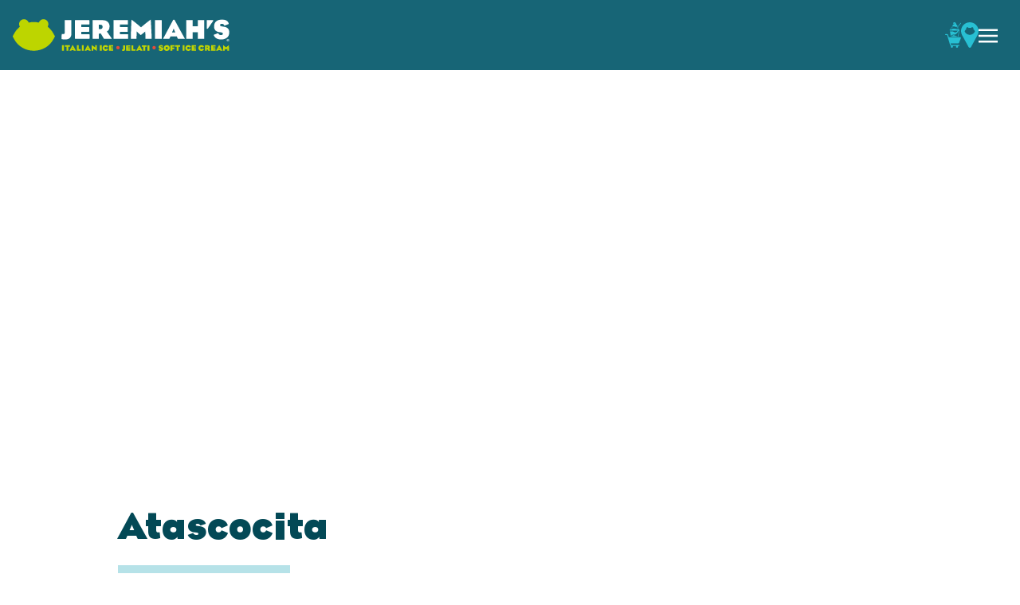

--- FILE ---
content_type: text/html; charset=UTF-8
request_url: https://jeremiahsice.com/locations/atascocita-tx/
body_size: 40635
content:
<!DOCTYPE html><html lang="en-US"><head><script data-no-optimize="1">var litespeed_docref=sessionStorage.getItem("litespeed_docref");litespeed_docref&&(Object.defineProperty(document,"referrer",{get:function(){return litespeed_docref}}),sessionStorage.removeItem("litespeed_docref"));</script>  <script type="litespeed/javascript">(function(w,d,s,l,i){w[l]=w[l]||[];w[l].push({'gtm.start':new Date().getTime(),event:'gtm.js'});var f=d.getElementsByTagName(s)[0],j=d.createElement(s),dl=l!='dataLayer'?'&l='+l:'';j.async=!0;j.src='https://www.googletagmanager.com/gtm.js?id='+i+dl;f.parentNode.insertBefore(j,f)})(window,document,'script','dataLayer','GTM-5D6QCJ68')</script> <meta charset="UTF-8"><meta name="viewport" content="width=device-width"><link rel="profile" href="http://gmpg.org/xfn/11"><link rel="pingback" href="https://jeremiahsice.com/xmlrpc.php"><style data-no-optimize="1" data-no-async="1">[x-cloak] {
			display: none !important;
		}

		a {
			text-decoration: none !important;
		}

		.wp-block-image>a, .wp-block-image>figure>a {
			display: block !important;
		}</style><link rel="apple-touch-icon" sizes="180x180" href="/apple-touch-icon.png"><link rel="icon" type="image/png" sizes="32x32" href="/favicon-32x32.png"><link rel="icon" type="image/png" sizes="16x16" href="/favicon-16x16.png"><link rel="manifest" href="/site.webmanifest"><meta name="msapplication-TileColor" content="#da532c"> <script src="https://unpkg.com/@alpine-collective/toolkit@1.0.0/dist/cdn.min.js" defer></script> </head> <script data-cfasync="false" data-no-defer="1" data-no-minify="1" data-no-optimize="1">var ewww_webp_supported=!1;function check_webp_feature(A,e){var w;e=void 0!==e?e:function(){},ewww_webp_supported?e(ewww_webp_supported):((w=new Image).onload=function(){ewww_webp_supported=0<w.width&&0<w.height,e&&e(ewww_webp_supported)},w.onerror=function(){e&&e(!1)},w.src="data:image/webp;base64,"+{alpha:"UklGRkoAAABXRUJQVlA4WAoAAAAQAAAAAAAAAAAAQUxQSAwAAAARBxAR/Q9ERP8DAABWUDggGAAAABQBAJ0BKgEAAQAAAP4AAA3AAP7mtQAAAA=="}[A])}check_webp_feature("alpha");</script><script data-cfasync="false" data-no-defer="1" data-no-minify="1" data-no-optimize="1">var Arrive=function(c,w){"use strict";if(c.MutationObserver&&"undefined"!=typeof HTMLElement){var r,a=0,u=(r=HTMLElement.prototype.matches||HTMLElement.prototype.webkitMatchesSelector||HTMLElement.prototype.mozMatchesSelector||HTMLElement.prototype.msMatchesSelector,{matchesSelector:function(e,t){return e instanceof HTMLElement&&r.call(e,t)},addMethod:function(e,t,r){var a=e[t];e[t]=function(){return r.length==arguments.length?r.apply(this,arguments):"function"==typeof a?a.apply(this,arguments):void 0}},callCallbacks:function(e,t){t&&t.options.onceOnly&&1==t.firedElems.length&&(e=[e[0]]);for(var r,a=0;r=e[a];a++)r&&r.callback&&r.callback.call(r.elem,r.elem);t&&t.options.onceOnly&&1==t.firedElems.length&&t.me.unbindEventWithSelectorAndCallback.call(t.target,t.selector,t.callback)},checkChildNodesRecursively:function(e,t,r,a){for(var i,n=0;i=e[n];n++)r(i,t,a)&&a.push({callback:t.callback,elem:i}),0<i.childNodes.length&&u.checkChildNodesRecursively(i.childNodes,t,r,a)},mergeArrays:function(e,t){var r,a={};for(r in e)e.hasOwnProperty(r)&&(a[r]=e[r]);for(r in t)t.hasOwnProperty(r)&&(a[r]=t[r]);return a},toElementsArray:function(e){return e=void 0!==e&&("number"!=typeof e.length||e===c)?[e]:e}}),e=(l.prototype.addEvent=function(e,t,r,a){a={target:e,selector:t,options:r,callback:a,firedElems:[]};return this._beforeAdding&&this._beforeAdding(a),this._eventsBucket.push(a),a},l.prototype.removeEvent=function(e){for(var t,r=this._eventsBucket.length-1;t=this._eventsBucket[r];r--)e(t)&&(this._beforeRemoving&&this._beforeRemoving(t),(t=this._eventsBucket.splice(r,1))&&t.length&&(t[0].callback=null))},l.prototype.beforeAdding=function(e){this._beforeAdding=e},l.prototype.beforeRemoving=function(e){this._beforeRemoving=e},l),t=function(i,n){var o=new e,l=this,s={fireOnAttributesModification:!1};return o.beforeAdding(function(t){var e=t.target;e!==c.document&&e!==c||(e=document.getElementsByTagName("html")[0]);var r=new MutationObserver(function(e){n.call(this,e,t)}),a=i(t.options);r.observe(e,a),t.observer=r,t.me=l}),o.beforeRemoving(function(e){e.observer.disconnect()}),this.bindEvent=function(e,t,r){t=u.mergeArrays(s,t);for(var a=u.toElementsArray(this),i=0;i<a.length;i++)o.addEvent(a[i],e,t,r)},this.unbindEvent=function(){var r=u.toElementsArray(this);o.removeEvent(function(e){for(var t=0;t<r.length;t++)if(this===w||e.target===r[t])return!0;return!1})},this.unbindEventWithSelectorOrCallback=function(r){var a=u.toElementsArray(this),i=r,e="function"==typeof r?function(e){for(var t=0;t<a.length;t++)if((this===w||e.target===a[t])&&e.callback===i)return!0;return!1}:function(e){for(var t=0;t<a.length;t++)if((this===w||e.target===a[t])&&e.selector===r)return!0;return!1};o.removeEvent(e)},this.unbindEventWithSelectorAndCallback=function(r,a){var i=u.toElementsArray(this);o.removeEvent(function(e){for(var t=0;t<i.length;t++)if((this===w||e.target===i[t])&&e.selector===r&&e.callback===a)return!0;return!1})},this},i=new function(){var s={fireOnAttributesModification:!1,onceOnly:!1,existing:!1};function n(e,t,r){return!(!u.matchesSelector(e,t.selector)||(e._id===w&&(e._id=a++),-1!=t.firedElems.indexOf(e._id)))&&(t.firedElems.push(e._id),!0)}var c=(i=new t(function(e){var t={attributes:!1,childList:!0,subtree:!0};return e.fireOnAttributesModification&&(t.attributes=!0),t},function(e,i){e.forEach(function(e){var t=e.addedNodes,r=e.target,a=[];null!==t&&0<t.length?u.checkChildNodesRecursively(t,i,n,a):"attributes"===e.type&&n(r,i)&&a.push({callback:i.callback,elem:r}),u.callCallbacks(a,i)})})).bindEvent;return i.bindEvent=function(e,t,r){t=void 0===r?(r=t,s):u.mergeArrays(s,t);var a=u.toElementsArray(this);if(t.existing){for(var i=[],n=0;n<a.length;n++)for(var o=a[n].querySelectorAll(e),l=0;l<o.length;l++)i.push({callback:r,elem:o[l]});if(t.onceOnly&&i.length)return r.call(i[0].elem,i[0].elem);setTimeout(u.callCallbacks,1,i)}c.call(this,e,t,r)},i},o=new function(){var a={};function i(e,t){return u.matchesSelector(e,t.selector)}var n=(o=new t(function(){return{childList:!0,subtree:!0}},function(e,r){e.forEach(function(e){var t=e.removedNodes,e=[];null!==t&&0<t.length&&u.checkChildNodesRecursively(t,r,i,e),u.callCallbacks(e,r)})})).bindEvent;return o.bindEvent=function(e,t,r){t=void 0===r?(r=t,a):u.mergeArrays(a,t),n.call(this,e,t,r)},o};d(HTMLElement.prototype),d(NodeList.prototype),d(HTMLCollection.prototype),d(HTMLDocument.prototype),d(Window.prototype);var n={};return s(i,n,"unbindAllArrive"),s(o,n,"unbindAllLeave"),n}function l(){this._eventsBucket=[],this._beforeAdding=null,this._beforeRemoving=null}function s(e,t,r){u.addMethod(t,r,e.unbindEvent),u.addMethod(t,r,e.unbindEventWithSelectorOrCallback),u.addMethod(t,r,e.unbindEventWithSelectorAndCallback)}function d(e){e.arrive=i.bindEvent,s(i,e,"unbindArrive"),e.leave=o.bindEvent,s(o,e,"unbindLeave")}}(window,void 0),ewww_webp_supported=!1;function check_webp_feature(e,t){var r;ewww_webp_supported?t(ewww_webp_supported):((r=new Image).onload=function(){ewww_webp_supported=0<r.width&&0<r.height,t(ewww_webp_supported)},r.onerror=function(){t(!1)},r.src="data:image/webp;base64,"+{alpha:"UklGRkoAAABXRUJQVlA4WAoAAAAQAAAAAAAAAAAAQUxQSAwAAAARBxAR/Q9ERP8DAABWUDggGAAAABQBAJ0BKgEAAQAAAP4AAA3AAP7mtQAAAA==",animation:"UklGRlIAAABXRUJQVlA4WAoAAAASAAAAAAAAAAAAQU5JTQYAAAD/////AABBTk1GJgAAAAAAAAAAAAAAAAAAAGQAAABWUDhMDQAAAC8AAAAQBxAREYiI/gcA"}[e])}function ewwwLoadImages(e){if(e){for(var t=document.querySelectorAll(".batch-image img, .image-wrapper a, .ngg-pro-masonry-item a, .ngg-galleria-offscreen-seo-wrapper a"),r=0,a=t.length;r<a;r++)ewwwAttr(t[r],"data-src",t[r].getAttribute("data-webp")),ewwwAttr(t[r],"data-thumbnail",t[r].getAttribute("data-webp-thumbnail"));for(var i=document.querySelectorAll("div.woocommerce-product-gallery__image"),r=0,a=i.length;r<a;r++)ewwwAttr(i[r],"data-thumb",i[r].getAttribute("data-webp-thumb"))}for(var n=document.querySelectorAll("video"),r=0,a=n.length;r<a;r++)ewwwAttr(n[r],"poster",e?n[r].getAttribute("data-poster-webp"):n[r].getAttribute("data-poster-image"));for(var o,l=document.querySelectorAll("img.ewww_webp_lazy_load"),r=0,a=l.length;r<a;r++)e&&(ewwwAttr(l[r],"data-lazy-srcset",l[r].getAttribute("data-lazy-srcset-webp")),ewwwAttr(l[r],"data-srcset",l[r].getAttribute("data-srcset-webp")),ewwwAttr(l[r],"data-lazy-src",l[r].getAttribute("data-lazy-src-webp")),ewwwAttr(l[r],"data-src",l[r].getAttribute("data-src-webp")),ewwwAttr(l[r],"data-orig-file",l[r].getAttribute("data-webp-orig-file")),ewwwAttr(l[r],"data-medium-file",l[r].getAttribute("data-webp-medium-file")),ewwwAttr(l[r],"data-large-file",l[r].getAttribute("data-webp-large-file")),null!=(o=l[r].getAttribute("srcset"))&&!1!==o&&o.includes("R0lGOD")&&ewwwAttr(l[r],"src",l[r].getAttribute("data-lazy-src-webp"))),l[r].className=l[r].className.replace(/\bewww_webp_lazy_load\b/,"");for(var s=document.querySelectorAll(".ewww_webp"),r=0,a=s.length;r<a;r++)e?(ewwwAttr(s[r],"srcset",s[r].getAttribute("data-srcset-webp")),ewwwAttr(s[r],"src",s[r].getAttribute("data-src-webp")),ewwwAttr(s[r],"data-orig-file",s[r].getAttribute("data-webp-orig-file")),ewwwAttr(s[r],"data-medium-file",s[r].getAttribute("data-webp-medium-file")),ewwwAttr(s[r],"data-large-file",s[r].getAttribute("data-webp-large-file")),ewwwAttr(s[r],"data-large_image",s[r].getAttribute("data-webp-large_image")),ewwwAttr(s[r],"data-src",s[r].getAttribute("data-webp-src"))):(ewwwAttr(s[r],"srcset",s[r].getAttribute("data-srcset-img")),ewwwAttr(s[r],"src",s[r].getAttribute("data-src-img"))),s[r].className=s[r].className.replace(/\bewww_webp\b/,"ewww_webp_loaded");window.jQuery&&jQuery.fn.isotope&&jQuery.fn.imagesLoaded&&(jQuery(".fusion-posts-container-infinite").imagesLoaded(function(){jQuery(".fusion-posts-container-infinite").hasClass("isotope")&&jQuery(".fusion-posts-container-infinite").isotope()}),jQuery(".fusion-portfolio:not(.fusion-recent-works) .fusion-portfolio-wrapper").imagesLoaded(function(){jQuery(".fusion-portfolio:not(.fusion-recent-works) .fusion-portfolio-wrapper").isotope()}))}function ewwwWebPInit(e){ewwwLoadImages(e),ewwwNggLoadGalleries(e),document.arrive(".ewww_webp",function(){ewwwLoadImages(e)}),document.arrive(".ewww_webp_lazy_load",function(){ewwwLoadImages(e)}),document.arrive("videos",function(){ewwwLoadImages(e)}),"loading"==document.readyState?document.addEventListener("DOMContentLoaded",ewwwJSONParserInit):("undefined"!=typeof galleries&&ewwwNggParseGalleries(e),ewwwWooParseVariations(e))}function ewwwAttr(e,t,r){null!=r&&!1!==r&&e.setAttribute(t,r)}function ewwwJSONParserInit(){"undefined"!=typeof galleries&&check_webp_feature("alpha",ewwwNggParseGalleries),check_webp_feature("alpha",ewwwWooParseVariations)}function ewwwWooParseVariations(e){if(e)for(var t=document.querySelectorAll("form.variations_form"),r=0,a=t.length;r<a;r++){var i=t[r].getAttribute("data-product_variations"),n=!1;try{for(var o in i=JSON.parse(i))void 0!==i[o]&&void 0!==i[o].image&&(void 0!==i[o].image.src_webp&&(i[o].image.src=i[o].image.src_webp,n=!0),void 0!==i[o].image.srcset_webp&&(i[o].image.srcset=i[o].image.srcset_webp,n=!0),void 0!==i[o].image.full_src_webp&&(i[o].image.full_src=i[o].image.full_src_webp,n=!0),void 0!==i[o].image.gallery_thumbnail_src_webp&&(i[o].image.gallery_thumbnail_src=i[o].image.gallery_thumbnail_src_webp,n=!0),void 0!==i[o].image.thumb_src_webp&&(i[o].image.thumb_src=i[o].image.thumb_src_webp,n=!0));n&&ewwwAttr(t[r],"data-product_variations",JSON.stringify(i))}catch(e){}}}function ewwwNggParseGalleries(e){if(e)for(var t in galleries){var r=galleries[t];galleries[t].images_list=ewwwNggParseImageList(r.images_list)}}function ewwwNggLoadGalleries(e){e&&document.addEventListener("ngg.galleria.themeadded",function(e,t){window.ngg_galleria._create_backup=window.ngg_galleria.create,window.ngg_galleria.create=function(e,t){var r=$(e).data("id");return galleries["gallery_"+r].images_list=ewwwNggParseImageList(galleries["gallery_"+r].images_list),window.ngg_galleria._create_backup(e,t)}})}function ewwwNggParseImageList(e){for(var t in e){var r=e[t];if(void 0!==r["image-webp"]&&(e[t].image=r["image-webp"],delete e[t]["image-webp"]),void 0!==r["thumb-webp"]&&(e[t].thumb=r["thumb-webp"],delete e[t]["thumb-webp"]),void 0!==r.full_image_webp&&(e[t].full_image=r.full_image_webp,delete e[t].full_image_webp),void 0!==r.srcsets)for(var a in r.srcsets)nggSrcset=r.srcsets[a],void 0!==r.srcsets[a+"-webp"]&&(e[t].srcsets[a]=r.srcsets[a+"-webp"],delete e[t].srcsets[a+"-webp"]);if(void 0!==r.full_srcsets)for(var i in r.full_srcsets)nggFSrcset=r.full_srcsets[i],void 0!==r.full_srcsets[i+"-webp"]&&(e[t].full_srcsets[i]=r.full_srcsets[i+"-webp"],delete e[t].full_srcsets[i+"-webp"])}return e}check_webp_feature("alpha",ewwwWebPInit);</script><title>Atascocita &#x2d; Jeremiah&#039;s Italian Ice</title><meta name="robots" content="max-snippet:-1,max-image-preview:large,max-video-preview:-1" /><link rel="canonical" href="https://jeremiahsice.com/locations/atascocita-tx/" /><meta name="description" content="Jeremiah&#8217;s Italian Ice of Atascocita located at 4920 Atascocita Rd, Ste 100, Humble, TX 77346. Italian Ice, soft ice cream, and gelati." /><meta name="theme-color" content="#176576" /><meta property="og:type" content="article" /><meta property="og:locale" content="en_US" /><meta property="og:site_name" content="Jeremiah&#039;s Italian Ice" /><meta property="og:title" content="Jeremiah&#039;s Italian Ice of Atascocita" /><meta property="og:description" content="Jeremiah&#8217;s Italian Ice of Atascocita located at 4920 Atascocita Rd, Ste 100, Humble, TX 77346. Italian Ice, soft ice cream, and gelati." /><meta property="og:url" content="https://jeremiahsice.com/locations/atascocita-tx/" /><meta property="og:image" content="https://cdn.jeremiahsice.com/wp-content/uploads/2024/04/16101858/3028_NSO_WebHeader.jpg" /><meta property="og:image:width" content="1500" /><meta property="og:image:height" content="1050" /><meta property="og:image:alt" content="Jeremiah&#039;s Ice of Atascocita" /><meta property="article:published_time" content="2024-04-16T16:00:21+00:00" /><meta property="article:modified_time" content="2025-01-21T18:13:25+00:00" /><meta property="article:publisher" content="https://www.facebook.com/jeremiahsice" /><meta name="twitter:card" content="summary_large_image" /><meta name="twitter:title" content="Jeremiah&#039;s Italian Ice of Atascocita" /><meta name="twitter:description" content="Jeremiah&#8217;s Italian Ice of Atascocita located at 4920 Atascocita Rd, Ste 100, Humble, TX 77346. Italian Ice, soft ice cream, and gelati." /><meta name="twitter:image" content="https://cdn.jeremiahsice.com/wp-content/uploads/2024/04/16101858/3028_NSO_WebHeader.jpg" /><meta name="twitter:image:alt" content="Jeremiah&#039;s Ice of Atascocita" /> <script type="application/ld+json">{"@context":"https://schema.org","@graph":[{"@type":"WebSite","@id":"https://jeremiahsice.com/#/schema/WebSite","url":"https://jeremiahsice.com/","name":"Jeremiah&#039;s Italian Ice","inLanguage":"en-US","potentialAction":{"@type":"SearchAction","target":{"@type":"EntryPoint","urlTemplate":"https://jeremiahsice.com/search/{search_term_string}/"},"query-input":"required name=search_term_string"},"publisher":{"@type":"Organization","@id":"https://jeremiahsice.com/#/schema/Organization","name":"Jeremiah&#039;s Italian Ice","url":"https://jeremiahsice.com/","sameAs":["https://www.facebook.com/jeremiahsice/","https://twitter.com/jeremiahsice","https://www.instagram.com/jeremiahsice/"]}},{"@type":"WebPage","@id":"https://jeremiahsice.com/locations/atascocita-tx/","url":"https://jeremiahsice.com/locations/atascocita-tx/","name":"Atascocita &#x2d; Jeremiah&#039;s Italian Ice","description":"Jeremiah&#8217;s Italian Ice of Atascocita located at 4920 Atascocita Rd, Ste 100, Humble, TX 77346. Italian Ice, soft ice cream, and gelati.","inLanguage":"en-US","isPartOf":{"@id":"https://jeremiahsice.com/#/schema/WebSite"},"breadcrumb":{"@type":"BreadcrumbList","@id":"https://jeremiahsice.com/#/schema/BreadcrumbList","itemListElement":[{"@type":"ListItem","position":1,"item":"https://jeremiahsice.com/","name":"Jeremiah&#039;s Italian Ice"},{"@type":"ListItem","position":2,"item":"https://jeremiahsice.com/region/texas/","name":"Location Region: Texas"},{"@type":"ListItem","position":3,"item":"https://jeremiahsice.com/region/texas-east/","name":"Location Region: Texas &#x2d; East"},{"@type":"ListItem","position":4,"name":"Atascocita"}]},"potentialAction":{"@type":"ReadAction","target":"https://jeremiahsice.com/locations/atascocita-tx/"},"datePublished":"2024-04-16T16:00:21+00:00","dateModified":"2025-01-21T18:13:25+00:00","author":{"@type":"Person","@id":"https://jeremiahsice.com/#/schema/Person/7e05ac88d0a9814f115843cfd6d1c2b4","name":"devin@jeremiahsice.com"}}]}</script> <link rel='dns-prefetch' href='//www.googletagmanager.com' /><link rel="alternate" type="application/rss+xml" title="Jeremiah&#039;s Italian Ice &raquo; Atascocita Comments Feed" href="https://jeremiahsice.com/locations/atascocita-tx/feed/" /><link rel="alternate" title="oEmbed (JSON)" type="application/json+oembed" href="https://jeremiahsice.com/wp-json/oembed/1.0/embed?url=https%3A%2F%2Fjeremiahsice.com%2Flocations%2Fatascocita-tx%2F" /><link rel="alternate" title="oEmbed (XML)" type="text/xml+oembed" href="https://jeremiahsice.com/wp-json/oembed/1.0/embed?url=https%3A%2F%2Fjeremiahsice.com%2Flocations%2Fatascocita-tx%2F&#038;format=xml" /><style id="litespeed-ucss">@import url(https://p.typekit.net/p.css?s=1&k=tiz8hvt&ht=tk&f=139.140.169.175.176.25136&a=506062&app=typekit&e=css);@font-face{font-display:swap;font-family:"proxima-nova";src:url(https://use.typekit.net/af/2555e1/00000000000000007735e603/30/l?primer=7cdcb44be4a7db8877ffa5c0007b8dd865b3bbc383831fe2ea177f62257a9191&fvd=n7&v=3)format("woff2"),url(https://use.typekit.net/af/2555e1/00000000000000007735e603/30/d?primer=7cdcb44be4a7db8877ffa5c0007b8dd865b3bbc383831fe2ea177f62257a9191&fvd=n7&v=3)format("woff"),url(https://use.typekit.net/af/2555e1/00000000000000007735e603/30/a?primer=7cdcb44be4a7db8877ffa5c0007b8dd865b3bbc383831fe2ea177f62257a9191&fvd=n7&v=3)format("opentype");font-display:auto;font-style:normal;font-weight:700;font-stretch:normal}@font-face{font-display:swap;font-family:"proxima-nova";src:url(https://use.typekit.net/af/4de20a/00000000000000007735e604/30/l?primer=7cdcb44be4a7db8877ffa5c0007b8dd865b3bbc383831fe2ea177f62257a9191&fvd=i7&v=3)format("woff2"),url(https://use.typekit.net/af/4de20a/00000000000000007735e604/30/d?primer=7cdcb44be4a7db8877ffa5c0007b8dd865b3bbc383831fe2ea177f62257a9191&fvd=i7&v=3)format("woff"),url(https://use.typekit.net/af/4de20a/00000000000000007735e604/30/a?primer=7cdcb44be4a7db8877ffa5c0007b8dd865b3bbc383831fe2ea177f62257a9191&fvd=i7&v=3)format("opentype");font-display:auto;font-style:italic;font-weight:700;font-stretch:normal}@font-face{font-display:swap;font-family:"proxima-nova";src:url(https://use.typekit.net/af/8738d8/00000000000000007735e611/30/l?primer=7cdcb44be4a7db8877ffa5c0007b8dd865b3bbc383831fe2ea177f62257a9191&fvd=n8&v=3)format("woff2"),url(https://use.typekit.net/af/8738d8/00000000000000007735e611/30/d?primer=7cdcb44be4a7db8877ffa5c0007b8dd865b3bbc383831fe2ea177f62257a9191&fvd=n8&v=3)format("woff"),url(https://use.typekit.net/af/8738d8/00000000000000007735e611/30/a?primer=7cdcb44be4a7db8877ffa5c0007b8dd865b3bbc383831fe2ea177f62257a9191&fvd=n8&v=3)format("opentype");font-display:auto;font-style:normal;font-weight:800;font-stretch:normal}@font-face{font-display:swap;font-family:"proxima-nova";src:url(https://use.typekit.net/af/efe4a5/00000000000000007735e609/30/l?primer=7cdcb44be4a7db8877ffa5c0007b8dd865b3bbc383831fe2ea177f62257a9191&fvd=n4&v=3)format("woff2"),url(https://use.typekit.net/af/efe4a5/00000000000000007735e609/30/d?primer=7cdcb44be4a7db8877ffa5c0007b8dd865b3bbc383831fe2ea177f62257a9191&fvd=n4&v=3)format("woff"),url(https://use.typekit.net/af/efe4a5/00000000000000007735e609/30/a?primer=7cdcb44be4a7db8877ffa5c0007b8dd865b3bbc383831fe2ea177f62257a9191&fvd=n4&v=3)format("opentype");font-display:auto;font-style:normal;font-weight:400;font-stretch:normal}@font-face{font-display:swap;font-family:"proxima-nova";src:url(https://use.typekit.net/af/3322cc/00000000000000007735e616/30/l?primer=7cdcb44be4a7db8877ffa5c0007b8dd865b3bbc383831fe2ea177f62257a9191&fvd=i4&v=3)format("woff2"),url(https://use.typekit.net/af/3322cc/00000000000000007735e616/30/d?primer=7cdcb44be4a7db8877ffa5c0007b8dd865b3bbc383831fe2ea177f62257a9191&fvd=i4&v=3)format("woff"),url(https://use.typekit.net/af/3322cc/00000000000000007735e616/30/a?primer=7cdcb44be4a7db8877ffa5c0007b8dd865b3bbc383831fe2ea177f62257a9191&fvd=i4&v=3)format("opentype");font-display:auto;font-style:italic;font-weight:400;font-stretch:normal}@font-face{font-display:swap;font-family:"proxima-nova";src:url(https://use.typekit.net/af/23e139/00000000000000007735e605/30/l?primer=7cdcb44be4a7db8877ffa5c0007b8dd865b3bbc383831fe2ea177f62257a9191&fvd=n5&v=3)format("woff2"),url(https://use.typekit.net/af/23e139/00000000000000007735e605/30/d?primer=7cdcb44be4a7db8877ffa5c0007b8dd865b3bbc383831fe2ea177f62257a9191&fvd=n5&v=3)format("woff"),url(https://use.typekit.net/af/23e139/00000000000000007735e605/30/a?primer=7cdcb44be4a7db8877ffa5c0007b8dd865b3bbc383831fe2ea177f62257a9191&fvd=n5&v=3)format("opentype");font-display:auto;font-style:normal;font-weight:500;font-stretch:normal}.wp-lightbox-container button:not(:hover):not(:active):not(.has-background){background-color:#5a5a5a40;border:0}.wp-lightbox-overlay .close-button:not(:hover):not(:active):not(.has-background){background:0 0;border:0}ol,ul{box-sizing:border-box;list-style:none;margin:0;padding:0}:root{--wp--preset--font-size--normal:16px;--wp--preset--font-size--huge:42px;--wp--preset--aspect-ratio--square:1;--wp--preset--aspect-ratio--4-3:4/3;--wp--preset--aspect-ratio--3-4:3/4;--wp--preset--aspect-ratio--3-2:3/2;--wp--preset--aspect-ratio--2-3:2/3;--wp--preset--aspect-ratio--16-9:16/9;--wp--preset--aspect-ratio--9-16:9/16;--wp--preset--color--black:#000;--wp--preset--color--cyan-bluish-gray:#abb8c3;--wp--preset--color--white:#fff;--wp--preset--color--pale-pink:#f78da7;--wp--preset--color--vivid-red:#cf2e2e;--wp--preset--color--luminous-vivid-orange:#ff6900;--wp--preset--color--luminous-vivid-amber:#fcb900;--wp--preset--color--light-green-cyan:#7bdcb5;--wp--preset--color--vivid-green-cyan:#00d084;--wp--preset--color--pale-cyan-blue:#8ed1fc;--wp--preset--color--vivid-cyan-blue:#0693e3;--wp--preset--color--vivid-purple:#9b51e0;--wp--preset--color--blue-dark:#034956;--wp--preset--color--blue-medium:#176576;--wp--preset--color--blue-medium-light:#23889e;--wp--preset--color--blue-light:#28c0d3;--wp--preset--color--green-dark:#4b6e33;--wp--preset--color--green-medium:#9db100;--wp--preset--color--green-light:#bdd500;--wp--preset--color--orange-dark:#c93d2e;--wp--preset--color--orange-light:#e34d35;--wp--preset--color--yellow-cream:#e6db8f;--wp--preset--color--yellow-dark:#ecb600;--wp--preset--color--yellow-light:#fee67f;--wp--preset--color--dark:#010101;--wp--preset--color--cream:#f3ecc6;--wp--preset--gradient--vivid-cyan-blue-to-vivid-purple:linear-gradient(135deg,rgba(6,147,227,1) 0%,#9b51e0 100%);--wp--preset--gradient--light-green-cyan-to-vivid-green-cyan:linear-gradient(135deg,#7adcb4 0%,#00d082 100%);--wp--preset--gradient--luminous-vivid-amber-to-luminous-vivid-orange:linear-gradient(135deg,rgba(252,185,0,1) 0%,rgba(255,105,0,1) 100%);--wp--preset--gradient--luminous-vivid-orange-to-vivid-red:linear-gradient(135deg,rgba(255,105,0,1) 0%,#cf2e2e 100%);--wp--preset--gradient--very-light-gray-to-cyan-bluish-gray:linear-gradient(135deg,#eee 0%,#a9b8c3 100%);--wp--preset--gradient--cool-to-warm-spectrum:linear-gradient(135deg,#4aeadc 0%,#9778d1 20%,#cf2aba 40%,#ee2c82 60%,#fb6962 80%,#fef84c 100%);--wp--preset--gradient--blush-light-purple:linear-gradient(135deg,#ffceec 0%,#9896f0 100%);--wp--preset--gradient--blush-bordeaux:linear-gradient(135deg,#fecda5 0%,#fe2d2d 50%,#6b003e 100%);--wp--preset--gradient--luminous-dusk:linear-gradient(135deg,#ffcb70 0%,#c751c0 50%,#4158d0 100%);--wp--preset--gradient--pale-ocean:linear-gradient(135deg,#fff5cb 0%,#b6e3d4 50%,#33a7b5 100%);--wp--preset--gradient--electric-grass:linear-gradient(135deg,#caf880 0%,#71ce7e 100%);--wp--preset--gradient--midnight:linear-gradient(135deg,#020381 0%,#2874fc 100%);--wp--preset--font-size--small:.875rem;--wp--preset--font-size--medium:20px;--wp--preset--font-size--large:1.125rem;--wp--preset--font-size--x-large:42px;--wp--preset--font-size--regular:1.5rem;--wp--preset--font-size--xl:1.25rem;--wp--preset--font-size--xxl:1.5rem;--wp--preset--font-size--xxxl:1.875rem;--wp--preset--spacing--20:.44rem;--wp--preset--spacing--30:.67rem;--wp--preset--spacing--40:1rem;--wp--preset--spacing--50:1.5rem;--wp--preset--spacing--60:2.25rem;--wp--preset--spacing--70:3.38rem;--wp--preset--spacing--80:5.06rem;--wp--preset--shadow--natural:6px 6px 9px rgba(0,0,0,.2);--wp--preset--shadow--deep:12px 12px 50px rgba(0,0,0,.4);--wp--preset--shadow--sharp:6px 6px 0px rgba(0,0,0,.2);--wp--preset--shadow--outlined:6px 6px 0px -3px rgba(255,255,255,1),6px 6px rgba(0,0,0,1);--wp--preset--shadow--crisp:6px 6px 0px rgba(0,0,0,1);--wp--style--global--content-size:1400px;--wp--style--global--wide-size:1600px}:where(body){margin:0}body{padding:0;margin:0;line-height:inherit}a:where(:not(.wp-element-button)){text-decoration:underline}@font-face{font-display:swap;font-family:Eagle;src:url(/wp-content/themes/jeremiahs/fonts/Eagle-Bold.eot);src:url(/wp-content/themes/jeremiahs/fonts/Eagle-Bold.eot?#iefix)format("embedded-opentype"),url(/wp-content/themes/jeremiahs/fonts/Eagle-Bold.woff2)format("woff2"),url(/wp-content/themes/jeremiahs/fonts/Eagle-Bold.woff)format("woff"),url(/wp-content/themes/jeremiahs/fonts/Eagle-Bold.ttf)format("truetype"),url(/wp-content/themes/jeremiahs/fonts/Eagle-Bold.svg#Eagle-Bold)format("svg");font-weight:700;font-style:normal;font-display:swap}@font-face{font-display:swap;font-family:Rockwell;src:url(/wp-content/themes/jeremiahs/fonts/Rockwell-ExtraBold.eot);src:url(/wp-content/themes/jeremiahs/fonts/Rockwell-ExtraBold.eot?#iefix)format("embedded-opentype"),url(/wp-content/themes/jeremiahs/fonts/Rockwell-ExtraBold.woff2)format("woff2"),url(/wp-content/themes/jeremiahs/fonts/Rockwell-ExtraBold.woff)format("woff"),url(/wp-content/themes/jeremiahs/fonts/Rockwell-ExtraBold.ttf)format("truetype"),url(/wp-content/themes/jeremiahs/fonts/Rockwell-ExtraBold.svg#Rockwell-ExtraBold)format("svg");font-weight:700;font-style:normal;font-display:swap}@font-face{font-display:swap;font-family:LunchBox;src:url(/wp-content/themes/jeremiahs/fonts/LunchBoxLight.woff2)format("woff2"),url(/wp-content/themes/jeremiahs/fonts/LunchBoxLight.woff)format("woff"),url(/wp-content/themes/jeremiahs/fonts/LunchBoxLight.ttf)format("truetype"),url(/wp-content/themes/jeremiahs/fonts/LunchBoxLight.svg#LunchBoxLight)format("svg");font-weight:300;font-style:normal;font-display:swap}@font-face{font-display:swap;font-family:LunchBox;src:url(/wp-content/themes/jeremiahs/fonts/LunchBoxBold.woff2)format("woff2"),url(/wp-content/themes/jeremiahs/fonts/LunchBoxBold.woff)format("woff"),url(/wp-content/themes/jeremiahs/fonts/LunchBoxBold.ttf)format("truetype"),url(/wp-content/themes/jeremiahs/fonts/LunchBoxBold.svg#LunchBoxBold)format("svg");font-weight:700;font-style:normal;font-display:swap}@font-face{font-display:swap;font-family:Futura;src:url(/wp-content/themes/jeremiahs/fonts/Futura.eot);src:url(/wp-content/themes/jeremiahs/fonts/Futura.eot?#iefix)format("embedded-opentype"),url(/wp-content/themes/jeremiahs/fonts/Futura.woff2)format("woff2"),url(/wp-content/themes/jeremiahs/fonts/Futura.woff)format("woff"),url(/wp-content/themes/jeremiahs/fonts/Futura.ttf)format("truetype"),url(/wp-content/themes/jeremiahs/fonts/Futura.svg#Futura)format("svg");font-weight:500;font-style:normal;font-display:swap}*,:after,:before{box-sizing:border-box;border:0 solid #e5e7eb}:after,:before{--tw-content:""}html{line-height:1.5;-webkit-text-size-adjust:100%;-moz-tab-size:4;-o-tab-size:4;tab-size:4;font-family:proxima-nova,ui-sans-serif,system-ui,-apple-system,BlinkMacSystemFont,Segoe UI,Roboto,Helvetica Neue,Arial,Noto Sans,sans-serif,Apple Color Emoji,Segoe UI Emoji,Segoe UI Symbol,Noto Color Emoji;font-feature-settings:normal;font-variation-settings:normal}h1,h2,h3,h4{font-size:inherit;font-weight:inherit}a,button{color:inherit}a{text-decoration:inherit}button{font-family:inherit;font-size:100%;font-weight:inherit;line-height:inherit;margin:0;padding:0;text-transform:none}[type=button],button{-webkit-appearance:button;background-color:initial;background-image:none}:-moz-focusring{outline:auto}:-moz-ui-invalid{box-shadow:none}::-webkit-inner-spin-button,::-webkit-outer-spin-button{height:auto}::-webkit-search-decoration{-webkit-appearance:none}::-webkit-file-upload-button{-webkit-appearance:button;font:inherit}h1,h2,h3,h4,p{margin:0}button{cursor:pointer}:disabled{cursor:default}img,svg{display:block;vertical-align:middle}img{max-width:100%;height:auto}::-webkit-datetime-edit-fields-wrapper{padding:0}::-webkit-date-and-time-value{min-height:1.5em}::-webkit-datetime-edit,::-webkit-datetime-edit-day-field,::-webkit-datetime-edit-hour-field,::-webkit-datetime-edit-meridiem-field,::-webkit-datetime-edit-millisecond-field,::-webkit-datetime-edit-minute-field,::-webkit-datetime-edit-month-field,::-webkit-datetime-edit-second-field,::-webkit-datetime-edit-year-field{padding-top:0;padding-bottom:0}*,::backdrop,:after,:before{--tw-border-spacing-x:0;--tw-border-spacing-y:0;--tw-translate-x:0;--tw-translate-y:0;--tw-rotate:0;--tw-skew-x:0;--tw-skew-y:0;--tw-scale-x:1;--tw-scale-y:1;--tw-pan-x:;--tw-pan-y:;--tw-pinch-zoom:;--tw-scroll-snap-strictness:proximity;--tw-gradient-from-position:;--tw-gradient-via-position:;--tw-gradient-to-position:;--tw-ordinal:;--tw-slashed-zero:;--tw-numeric-figure:;--tw-numeric-spacing:;--tw-numeric-fraction:;--tw-ring-inset:;--tw-ring-offset-width:0px;--tw-ring-offset-color:#fff;--tw-ring-color:#3b82f680;--tw-ring-offset-shadow:0 0 #0000;--tw-ring-shadow:0 0 #0000;--tw-shadow:0 0 #0000;--tw-shadow-colored:0 0 #0000;--tw-blur:;--tw-brightness:;--tw-contrast:;--tw-grayscale:;--tw-hue-rotate:;--tw-invert:;--tw-saturate:;--tw-sepia:;--tw-drop-shadow:;--tw-backdrop-blur:;--tw-backdrop-brightness:;--tw-backdrop-contrast:;--tw-backdrop-grayscale:;--tw-backdrop-hue-rotate:;--tw-backdrop-invert:;--tw-backdrop-opacity:;--tw-backdrop-saturate:;--tw-backdrop-sepia:}.container{width:100%;padding-right:1rem;padding-left:1rem}@media (min-width:380px){.container{max-width:380px}}@media (min-width:440px){.container{max-width:440px}}@media (min-width:450px){.container{max-width:450px}}@media (min-width:640px){.container{max-width:640px;padding-right:2rem;padding-left:2rem}}@media (min-width:768px){.container{max-width:768px}}@media (min-width:850px){.container{max-width:850px}}@media (min-width:900px){.container{max-width:900px}}@media (min-width:1000px){.container{max-width:1000px}}@media (min-width:1400px){.container{max-width:1400px;padding-right:0;padding-left:0}}@media (min-width:1536px){.container{max-width:1536px}}@media (min-width:1600px){.container{max-width:1600px}}.prose{color:var(--tw-prose-body);max-width:65ch}.prose :where(p):not(:where([class~=not-prose] *)){margin-top:1.25em;margin-bottom:1.25em}.prose :where(ol[type=A]):not(:where([class~=not-prose] *)){list-style-type:upper-alpha}.prose :where(ol[type=a]):not(:where([class~=not-prose] *)){list-style-type:lower-alpha}.prose :where(ol[type=A s]):not(:where([class~=not-prose] *)){list-style-type:upper-alpha}.prose :where(ol[type=a s]):not(:where([class~=not-prose] *)){list-style-type:lower-alpha}.prose :where(ol[type=I]):not(:where([class~=not-prose] *)){list-style-type:upper-roman}.prose :where(ol[type=i]):not(:where([class~=not-prose] *)){list-style-type:lower-roman}.prose :where(ol[type=I s]):not(:where([class~=not-prose] *)){list-style-type:upper-roman}.prose :where(ol[type=i s]):not(:where([class~=not-prose] *)){list-style-type:lower-roman}.prose :where(ol[type="1"]):not(:where([class~=not-prose] *)){list-style-type:decimal}.prose :where(ol>li):not(:where([class~=not-prose] *))::marker{font-weight:400;color:var(--tw-prose-counters)}.prose :where(ul>li):not(:where([class~=not-prose] *))::marker{color:var(--tw-prose-bullets)}.prose{--tw-prose-body:#374151;--tw-prose-headings:#111827;--tw-prose-lead:#4b5563;--tw-prose-links:#111827;--tw-prose-bold:#111827;--tw-prose-counters:#6b7280;--tw-prose-bullets:#d1d5db;--tw-prose-hr:#e5e7eb;--tw-prose-quotes:#111827;--tw-prose-quote-borders:#e5e7eb;--tw-prose-captions:#6b7280;--tw-prose-code:#111827;--tw-prose-pre-code:#e5e7eb;--tw-prose-pre-bg:#1f2937;--tw-prose-th-borders:#d1d5db;--tw-prose-td-borders:#e5e7eb;--tw-prose-invert-body:#d1d5db;--tw-prose-invert-headings:#fff;--tw-prose-invert-lead:#9ca3af;--tw-prose-invert-links:#fff;--tw-prose-invert-bold:#fff;--tw-prose-invert-counters:#9ca3af;--tw-prose-invert-bullets:#4b5563;--tw-prose-invert-hr:#374151;--tw-prose-invert-quotes:#f3f4f6;--tw-prose-invert-quote-borders:#374151;--tw-prose-invert-captions:#9ca3af;--tw-prose-invert-code:#fff;--tw-prose-invert-pre-code:#d1d5db;--tw-prose-invert-pre-bg:#00000080;--tw-prose-invert-th-borders:#4b5563;--tw-prose-invert-td-borders:#374151;font-size:1rem;line-height:1.75}.prose :where(.prose>:first-child):not(:where([class~=not-prose] *)){margin-top:0}.prose :where(.prose>:last-child):not(:where([class~=not-prose] *)){margin-bottom:0}.prose-lg{font-size:1.125rem;line-height:1.7777778}.prose-lg :where(p):not(:where([class~=not-prose] *)){margin-top:1.3333333em;margin-bottom:1.3333333em}.prose-lg :where(.prose-lg>:first-child):not(:where([class~=not-prose] *)){margin-top:0}.prose-lg :where(.prose-lg>:last-child):not(:where([class~=not-prose] *)){margin-bottom:0}.aspect-h-7{--tw-aspect-h:7}.aspect-w-10{position:relative;padding-bottom:calc(var(--tw-aspect-h)/var(--tw-aspect-w)*100%);--tw-aspect-w:10}.aspect-w-10>*{position:absolute;height:100%;width:100%;top:0;right:0;bottom:0;left:0}.primary-button{--tw-bg-opacity:1;background-color:rgb(201 61 46/var(--tw-bg-opacity))}.secondary-button{--tw-bg-opacity:1;background-color:rgb(23 101 118/var(--tw-bg-opacity))}.sr-only{position:absolute;width:1px;height:1px;padding:0;margin:-1px;overflow:hidden;clip:rect(0,0,0,0);white-space:nowrap;border-width:0}.pointer-events-none{pointer-events:none}.fixed{position:fixed}.absolute{position:absolute}.relative{position:relative}.sticky{position:sticky}.inset-0{inset:0}.inset-y-0{top:0;bottom:0}.bottom-0{bottom:0}.left-0{left:0}.left-1\/2{left:50%}.right-0{right:0}.right-1\/2{right:50%}.right-2{right:.5rem}.right-5{right:1.25rem}.top-0{top:0}.top-2{top:.5rem}.top-5{top:1.25rem}.top-8{top:2rem}.z-10{z-index:10}.z-20{z-index:20}.z-30{z-index:30}.z-40{z-index:40}.z-50{z-index:50}.order-1{order:1}.order-2{order:2}.order-first{order:-9999}.order-last{order:9999}.col-span-3{grid-column:span 3/span 3}.-m-1\.5{margin:-.375rem}.-m-2\.5{margin:-.625rem}.m-0{margin:0}.-mx-3{margin-left:-.75rem;margin-right:-.75rem}.-my-6{margin-top:-1.5rem;margin-bottom:-1.5rem}.mx-10{margin-left:2.5rem;margin-right:2.5rem}.mx-auto{margin-left:auto;margin-right:auto}.-mb-1{margin-bottom:-.25rem}.-mb-60{margin-bottom:-15rem}.-mr-1{margin-right:-.25rem}.-mr-3{margin-right:-.75rem}.-mr-5{margin-right:-1.25rem}.-mt-1{margin-top:-.25rem}.-mt-20{margin-top:-5rem}.-mt-\[5vw\]{margin-top:-5vw}.mb-14{margin-bottom:3.5rem}.ml-2{margin-left:.5rem}.ml-3{margin-left:.75rem}.mr-3{margin-right:.75rem}.mr-4{margin-right:1rem}.mr-6{margin-right:1.5rem}.mt-0{margin-top:0}.mt-12{margin-top:3rem}.mt-2{margin-top:.5rem}.mt-4{margin-top:1rem}.mt-5{margin-top:1.25rem}.mt-6{margin-top:1.5rem}.mt-8{margin-top:2rem}.mt-\[10vw\]{margin-top:10vw}.block{display:block}.inline-block{display:inline-block}.flex{display:flex}.inline-flex{display:inline-flex}.flow-root{display:flow-root}.grid{display:grid}.hidden{display:none}.aspect-\[3\/1\]{aspect-ratio:3/1}.aspect-\[6\/3\]{aspect-ratio:6/3}.h-10{height:2.5rem}.h-12{height:3rem}.h-3\/4{height:75%}.h-5{height:1.25rem}.h-6{height:1.5rem}.h-8{height:2rem}.h-9{height:2.25rem}.h-auto{height:auto}.h-full{height:100%}.min-h-\[4rem\]{min-height:4rem}.min-h-screen{min-height:100vh}.w-3\/4{width:75%}.w-3\/5{width:60%}.w-5{width:1.25rem}.w-56{width:14rem}.w-6{width:1.5rem}.w-8{width:2rem}.w-\[40vw\]{width:40vw}.w-auto{width:auto}.w-full{width:100%}.w-max{width:-moz-max-content;width:max-content}.w-screen{width:100vw}.max-w-3xl{max-width:48rem}.max-w-7xl{max-width:80rem}.max-w-full{max-width:100%}.max-w-none{max-width:none}.shrink-0{flex-shrink:0}.flex-grow,.grow{flex-grow:1}.origin-top-left{transform-origin:top left}.origin-top-right{transform-origin:top right}.-rotate-3{transform:translate(var(--tw-translate-x),var(--tw-translate-y)) rotate(var(--tw-rotate)) skewX(var(--tw-skew-x)) skewY(var(--tw-skew-y)) scaleX(var(--tw-scale-x)) scaleY(var(--tw-scale-y));--tw-rotate:-3deg}.rotate-180{--tw-rotate:180deg}.hover\:-rotate-3:hover,.rotate-180,.rotate-3{transform:translate(var(--tw-translate-x),var(--tw-translate-y)) rotate(var(--tw-rotate)) skewX(var(--tw-skew-x)) skewY(var(--tw-skew-y)) scaleX(var(--tw-scale-x)) scaleY(var(--tw-scale-y))}.rotate-3{--tw-rotate:3deg}.transform-gpu{transform:translate3d(var(--tw-translate-x),var(--tw-translate-y),0) rotate(var(--tw-rotate)) skewX(var(--tw-skew-x)) skewY(var(--tw-skew-y)) scaleX(var(--tw-scale-x)) scaleY(var(--tw-scale-y))}.cursor-pointer{cursor:pointer}.list-none{list-style-type:none}.auto-rows-min{grid-auto-rows:min-content}.grid-cols-1{grid-template-columns:repeat(1,minmax(0,1fr))}.grid-cols-3{grid-template-columns:repeat(3,minmax(0,1fr))}.flex-row{flex-direction:row}.flex-col{flex-direction:column}.flex-wrap{flex-wrap:wrap}.items-start{align-items:flex-start}.items-center{align-items:center}.justify-start{justify-content:flex-start}.justify-end{justify-content:flex-end}.justify-center{justify-content:center}.justify-between{justify-content:space-between}.gap-1{gap:.25rem}.gap-10{gap:2.5rem}.gap-3{gap:.75rem}.gap-4{gap:1rem}.gap-5{gap:1.25rem}.gap-8{gap:2rem}.gap-y-10{row-gap:2.5rem}.space-y-1>:not([hidden])~:not([hidden]){--tw-space-y-reverse:0;margin-top:calc(.25rem*(1 - var(--tw-space-y-reverse)));margin-bottom:calc(.25rem*var(--tw-space-y-reverse))}.divide-y>:not([hidden])~:not([hidden]){--tw-divide-y-reverse:0;border-top-width:calc(1px*(1 - var(--tw-divide-y-reverse)));border-bottom-width:calc(1px*var(--tw-divide-y-reverse))}.divide-y-2>:not([hidden])~:not([hidden]){--tw-divide-y-reverse:0;border-top-width:calc(2px*(1 - var(--tw-divide-y-reverse)));border-bottom-width:calc(2px*var(--tw-divide-y-reverse))}.divide-dotted>:not([hidden])~:not([hidden]){border-style:dotted}.divide-blue-light>:not([hidden])~:not([hidden]){--tw-divide-opacity:1;border-color:rgb(40 192 211/var(--tw-divide-opacity))}.divide-white>:not([hidden])~:not([hidden]){--tw-divide-opacity:1;border-color:rgb(255 255 255/var(--tw-divide-opacity))}.divide-white\/50>:not([hidden])~:not([hidden]){border-color:#ffffff80}.overflow-auto{overflow:auto}.overflow-hidden{overflow:hidden}.overflow-y-auto{overflow-y:auto}.whitespace-nowrap{white-space:nowrap}.rounded{border-radius:.25rem}.rounded-2xl{border-radius:1rem}.rounded-lg{border-radius:.5rem}.rounded-md{border-radius:.375rem}.rounded-l-3xl{border-top-left-radius:1.5rem;border-bottom-left-radius:1.5rem}.border{border-width:1px}.border-4{border-width:4px}.border-y-8{border-top-width:8px;border-bottom-width:8px}.border-t-2{border-top-width:2px}.border-gray-200{--tw-border-opacity:1;border-color:rgb(229 231 235/var(--tw-border-opacity))}.border-gray-300,.border-white{--tw-border-opacity:1;border-color:rgb(209 213 219/var(--tw-border-opacity))}.border-white{border-color:rgb(255 255 255/var(--tw-border-opacity))}.bg-\[\#b6e2e8\],.bg-blue-dark{--tw-bg-opacity:1;background-color:rgb(182 226 232/var(--tw-bg-opacity))}.bg-blue-dark{background-color:rgb(3 73 86/var(--tw-bg-opacity))}.bg-blue-light,.bg-blue-medium{--tw-bg-opacity:1;background-color:rgb(40 192 211/var(--tw-bg-opacity))}.bg-blue-medium{background-color:rgb(23 101 118/var(--tw-bg-opacity))}.bg-cream\/50{background-color:#f3ecc680}.bg-gray-100,.bg-green-light{--tw-bg-opacity:1;background-color:rgb(243 244 246/var(--tw-bg-opacity))}.bg-green-light{background-color:rgb(189 213 0/var(--tw-bg-opacity))}.bg-transparent{background-color:initial}.bg-white{--tw-bg-opacity:1;background-color:rgb(255 255 255/var(--tw-bg-opacity))}.bg-white\/20{background-color:#fff3}.bg-zinc-100{--tw-bg-opacity:1;background-color:rgb(244 244 245/var(--tw-bg-opacity))}.bg-opacity-90{--tw-bg-opacity:.9}.bg-opacity-95{--tw-bg-opacity:.95}.bg-conic-to-tl{background-image:conic-gradient(at top left,var(--tw-gradient-stops))}.from-yellow-cream{--tw-gradient-from:#e6db8f var(--tw-gradient-from-position);--tw-gradient-to:#e6db8f00 var(--tw-gradient-to-position);--tw-gradient-stops:var(--tw-gradient-from),var(--tw-gradient-to)}.via-blue-light{--tw-gradient-to:#28c0d300 var(--tw-gradient-to-position);--tw-gradient-stops:var(--tw-gradient-from),#28c0d3 var(--tw-gradient-via-position),var(--tw-gradient-to)}.to-blue-light{--tw-gradient-to:#28c0d3 var(--tw-gradient-to-position)}.object-contain{-o-object-fit:contain;object-fit:contain}.object-cover{-o-object-fit:cover;object-fit:cover}.p-0{padding:0}.p-1\.5{padding:.375rem}.p-2{padding:.5rem}.p-2\.5{padding:.625rem}.p-20{padding:5rem}.p-3{padding:.75rem}.p-4{padding:1rem}.p-5{padding:1.25rem}.px-0{padding-left:0;padding-right:0}.px-2{padding-left:.5rem;padding-right:.5rem}.px-2\.5{padding-left:.625rem;padding-right:.625rem}.px-3{padding-left:.75rem;padding-right:.75rem}.px-4{padding-left:1rem;padding-right:1rem}.px-5{padding-left:1.25rem;padding-right:1.25rem}.px-6{padding-left:1.5rem;padding-right:1.5rem}.py-0{padding-top:0;padding-bottom:0}.py-1{padding-top:.25rem;padding-bottom:.25rem}.py-10{padding-top:2.5rem;padding-bottom:2.5rem}.py-12{padding-top:3rem;padding-bottom:3rem}.py-2{padding-top:.5rem;padding-bottom:.5rem}.py-3{padding-top:.75rem;padding-bottom:.75rem}.py-4{padding-top:1rem;padding-bottom:1rem}.py-5{padding-top:1.25rem;padding-bottom:1.25rem}.py-6{padding-top:1.5rem;padding-bottom:1.5rem}.pb-0{padding-bottom:0}.pb-5{padding-bottom:1.25rem}.pb-56{padding-bottom:14rem}.pr-5{padding-right:1.25rem}.pt-12{padding-top:3rem}.pt-2{padding-top:.5rem}.pt-20{padding-top:5rem}.pt-7{padding-top:1.75rem}.text-left{text-align:left}.text-center{text-align:center}.font-eagle,.font-heading{font-family:Eagle,ui-sans-serif,system-ui,-apple-system,BlinkMacSystemFont,Segoe UI,Roboto,Helvetica Neue,Arial,Noto Sans,sans-serif,Apple Color Emoji,Segoe UI Emoji,Segoe UI Symbol,Noto Color Emoji}.font-subheading{font-family:LunchBox,ui-sans-serif,system-ui,-apple-system,BlinkMacSystemFont,Segoe UI,Roboto,Helvetica Neue,Arial,Noto Sans,sans-serif,Apple Color Emoji,Segoe UI Emoji,Segoe UI Symbol,Noto Color Emoji}.text-2xl{font-size:1.5rem;line-height:2rem}.text-3xl{font-size:1.875rem;line-height:2.25rem}.text-4xl{font-size:2.25rem;line-height:2.5rem}.text-base{font-size:1rem;line-height:1.5rem}.text-lg{font-size:1.125rem;line-height:1.75rem}.text-sm{font-size:.875rem;line-height:1.25rem}.text-xl{font-size:1.25rem}.text-xs{font-size:.75rem;line-height:1rem}.font-bold{font-weight:700}.font-medium{font-weight:500}.font-semibold{font-weight:600}.uppercase{text-transform:uppercase}.tracking-wide{letter-spacing:.025em}.tracking-wider{letter-spacing:.05em}.text-blue-dark,.text-blue-light{--tw-text-opacity:1;color:rgb(3 73 86/var(--tw-text-opacity))}.text-blue-light{color:rgb(40 192 211/var(--tw-text-opacity))}.text-blue-medium,.text-cyan-100{--tw-text-opacity:1;color:rgb(23 101 118/var(--tw-text-opacity))}.text-cyan-100{color:rgb(207 250 254/var(--tw-text-opacity))}.text-gray-400,.text-gray-500{--tw-text-opacity:1;color:rgb(156 163 175/var(--tw-text-opacity))}.text-gray-500{color:rgb(107 114 128/var(--tw-text-opacity))}.text-gray-700,.text-gray-900{--tw-text-opacity:1;color:rgb(55 65 81/var(--tw-text-opacity))}.text-gray-900{color:rgb(17 24 39/var(--tw-text-opacity))}.text-orange-dark\/80{color:#c93d2ecc}.text-white{--tw-text-opacity:1;color:rgb(255 255 255/var(--tw-text-opacity))}.underline{text-decoration-line:underline}.antialiased{-webkit-font-smoothing:antialiased;-moz-osx-font-smoothing:grayscale}.mix-blend-multiply{mix-blend-mode:multiply}.shadow-lg{box-shadow:var(--tw-ring-offset-shadow,0 0 #0000),var(--tw-ring-shadow,0 0 #0000),var(--tw-shadow);--tw-shadow:0 10px 15px -3px #0000001a,0 4px 6px -4px #0000001a;--tw-shadow-colored:0 10px 15px -3px var(--tw-shadow-color),0 4px 6px -4px var(--tw-shadow-color)}.shadow-md{--tw-shadow:0 4px 6px -1px #0000001a,0 2px 4px -2px #0000001a;--tw-shadow-colored:0 4px 6px -1px var(--tw-shadow-color),0 2px 4px -2px var(--tw-shadow-color)}.shadow-md,.shadow-sm,.shadow-xl{box-shadow:var(--tw-ring-offset-shadow,0 0 #0000),var(--tw-ring-shadow,0 0 #0000),var(--tw-shadow)}.shadow-sm{--tw-shadow:0 1px 2px 0 #0000000d;--tw-shadow-colored:0 1px 2px 0 var(--tw-shadow-color)}.shadow-xl{--tw-shadow:0 20px 25px -5px #0000001a,0 8px 10px -6px #0000001a;--tw-shadow-colored:0 20px 25px -5px var(--tw-shadow-color),0 8px 10px -6px var(--tw-shadow-color)}.shadow-black\/30{--tw-shadow-color:#0000004d;--tw-shadow:var(--tw-shadow-colored)}.shadow-black\/50{--tw-shadow-color:#00000080;--tw-shadow:var(--tw-shadow-colored)}.ring-1{box-shadow:var(--tw-ring-offset-shadow),var(--tw-ring-shadow),var(--tw-shadow,0 0 #0000);--tw-ring-offset-shadow:var(--tw-ring-inset) 0 0 0 var(--tw-ring-offset-width) var(--tw-ring-offset-color);--tw-ring-shadow:var(--tw-ring-inset) 0 0 0 calc(1px + var(--tw-ring-offset-width)) var(--tw-ring-color)}.ring-black{--tw-ring-opacity:1;--tw-ring-color:rgb(0 0 0/var(--tw-ring-opacity))}.ring-opacity-5{--tw-ring-opacity:.05}.brightness-100,.contrast-150{filter:var(--tw-blur) var(--tw-brightness) var(--tw-contrast) var(--tw-grayscale) var(--tw-hue-rotate) var(--tw-invert) var(--tw-saturate) var(--tw-sepia) var(--tw-drop-shadow)}.brightness-100{--tw-brightness:brightness(1)}.contrast-150{--tw-contrast:contrast(1.5)}.grayscale{--tw-grayscale:grayscale(100%)}.filter,.grayscale{filter:var(--tw-blur) var(--tw-brightness) var(--tw-contrast) var(--tw-grayscale) var(--tw-hue-rotate) var(--tw-invert) var(--tw-saturate) var(--tw-sepia) var(--tw-drop-shadow)}.transition,.transition-all,.transition-colors{transition-timing-function:cubic-bezier(.4,0,.2,1);transition-duration:.15s}.transition{transition-property:color,background-color,border-color,text-decoration-color,fill,stroke,opacity,box-shadow,transform,filter,backdrop-filter;transition-property:color,background-color,border-color,text-decoration-color,fill,stroke,opacity,box-shadow,transform,filter,backdrop-filter,-webkit-backdrop-filter}.transition-all,.transition-colors{transition-property:all}.transition-colors{transition-property:color,background-color,border-color,text-decoration-color,fill,stroke}.duration-200{transition-duration:.2s}.duration-300{transition-duration:.3s}.text-shadow{text-shadow:2px 2px #4e4e4ec9}@font-face{font-display:swap;font-family:swiper-icons;src:url(data:application/font-woff;charset=utf-8;base64,ഉ[base64]//wADZ2x5ZgAAAywAAADMAAAD2MHtryVoZWFkAAABbAAAADAAAAA2E2+eoWhoZWEAAAGcAAAAHwAAACQC9gDzaG10eAAAAigAAAAZAAAArgJkABFsb2NhAAAC0AAAAFoAAABaFQAUGG1heHAAAAG8AAAAHwAAACAAcABAbmFtZQAAA/gAAAE5AAACXvFdBwlwb3N0AAAFNAAAAGIAAACE5s74hXjaY2BkYGAAYpf5Hu/j+W2+MnAzMYDAzaX6QjD6/4//Bxj5GA8AuRwMYGkAPywL13jaY2BkYGA88P8Agx4j+/8fQDYfA1AEBWgDAIB2BOoAeNpjYGRgYNBh4GdgYgABEMnIABJzYNADCQAACWgAsQB42mNgYfzCOIGBlYGB0YcxjYGBwR1Kf2WQZGhhYGBiYGVmgAFGBiQQkOaawtDAoMBQxXjg/wEGPcYDDA4wNUA2CCgwsAAAO4EL6gAAeNpj2M0gyAACqxgGNWBkZ2D4/wMA+xkDdgAAAHjaY2BgYGaAYBkGRgYQiAHyGMF8FgYHIM3DwMHABGQrMOgyWDLEM1T9/w8UBfEMgLzE////P/5//f/V/xv+r4eaAAeMbAxwIUYmIMHEgKYAYjUcsDAwsLKxc3BycfPw8jEQA/[base64]/uznmfPFBNODM2K7MTQ45YEAZqGP81AmGGcF3iPqOop0r1SPTaTbVkfUe4HXj97wYE+yNwWYxwWu4v1ugWHgo3S1XdZEVqWM7ET0cfnLGxWfkgR42o2PvWrDMBSFj/IHLaF0zKjRgdiVMwScNRAoWUoH78Y2icB/yIY09An6AH2Bdu/UB+yxopYshQiEvnvu0dURgDt8QeC8PDw7Fpji3fEA4z/PEJ6YOB5hKh4dj3EvXhxPqH/SKUY3rJ7srZ4FZnh1PMAtPhwP6fl2PMJMPDgeQ4rY8YT6Gzao0eAEA409DuggmTnFnOcSCiEiLMgxCiTI6Cq5DZUd3Qmp10vO0LaLTd2cjN4fOumlc7lUYbSQcZFkutRG7g6JKZKy0RmdLY680CDnEJ+UMkpFFe1RN7nxdVpXrC4aTtnaurOnYercZg2YVmLN/d/gczfEimrE/fs/bOuq29Zmn8tloORaXgZgGa78yO9/cnXm2BpaGvq25Dv9S4E9+5SIc9PqupJKhYFSSl47+Qcr1mYNAAAAeNptw0cKwkAAAMDZJA8Q7OUJvkLsPfZ6zFVERPy8qHh2YER+3i/BP83vIBLLySsoKimrqKqpa2hp6+jq6RsYGhmbmJqZSy0sraxtbO3sHRydnEMU4uR6yx7JJXveP7WrDycAAAAAAAH//wACeNpjYGRgYOABYhkgZgJCZgZNBkYGLQZtIJsFLMYAAAw3ALgAeNolizEKgDAQBCchRbC2sFER0YD6qVQiBCv/H9ezGI6Z5XBAw8CBK/m5iQQVauVbXLnOrMZv2oLdKFa8Pjuru2hJzGabmOSLzNMzvutpB3N42mNgZGBg4GKQYzBhYMxJLMlj4GBgAYow/P/PAJJhLM6sSoWKfWCAAwDAjgbRAAB42mNgYGBkAIIbCZo5IPrmUn0hGA0AO8EFTQAA)format("woff");font-weight:400;font-style:normal}:root{--swiper-theme-color:#007aff;--expanding-collection-content-bg-color:#fff;--expanding-collection-content-vertical-offset:32px;--expanding-collection-content-horizontal-offset:16px;--expanding-collection-content-padding:16px;--expanding-collection-content-border-radius:8px;--expanding-collection-cover-border-radius:8px;--expanding-collection-inactive-cover-opacity:.5;--expanding-collection-opened-translate-y:-64px;--expanding-collection-cover-box-shadow:0px 8px 16px #000000b3;--expanding-collection-opened-cover-box-shadow:0px 4px 8px #00000080}.noise{background:url(/wp-content/themes/jeremiahs/img/noise.svg)}.current-menu-item{--tw-text-opacity:1;color:rgb(189 213 0/var(--tw-text-opacity))}#primary-menu .current-menu-item{--tw-rotate:-3deg;transform:translate(var(--tw-translate-x),var(--tw-translate-y)) rotate(var(--tw-rotate)) skewX(var(--tw-skew-x)) skewY(var(--tw-skew-y)) scaleX(var(--tw-scale-x)) scaleY(var(--tw-scale-y))}.btn-cta{line-height:1.7}@media screen and (min-width:1400px){.custom-left-border>:not([hidden])~:not([hidden]){background-image:linear-gradient(180deg,#ffffff4d 30%,#fff0 0);background-position:0;background-size:3px 10px;background-repeat:repeat-y;float:left}}.footer-menu-item:after{content:"|";padding-left:10px;color:#fff!important}.footer-menu-item:hover:after{color:#fff!important}.footer-menu-item:last-child:after{display:none}#menu-mobile-menu a{display:block;padding-top:.375rem;padding-bottom:.375rem}@media (min-width:380px){#menu-mobile-menu a{padding-top:.75rem;padding-bottom:.75rem}}@media (min-width:768px){.md\:prose-xl :where(.md\:prose-xl>ul>li p):not(:where([class~=not-prose] *)){margin-top:.8em;margin-bottom:.8em}.md\:prose-xl :where(.md\:prose-xl>ul>li>:first-child):not(:where([class~=not-prose] *)){margin-top:1.2em}.md\:prose-xl :where(.md\:prose-xl>ul>li>:last-child):not(:where([class~=not-prose] *)){margin-bottom:1.2em}.md\:prose-xl :where(.md\:prose-xl>ol>li>:first-child):not(:where([class~=not-prose] *)){margin-top:1.2em}.md\:prose-xl :where(.md\:prose-xl>ol>li>:last-child):not(:where([class~=not-prose] *)){margin-bottom:1.2em}.md\:prose-xl :where(.md\:prose-xl>:first-child):not(:where([class~=not-prose] *)){margin-top:0}.md\:prose-xl :where(.md\:prose-xl>:last-child):not(:where([class~=not-prose] *)){margin-bottom:0}}@media (min-width:1400px){.lg\:container{width:100%;padding-right:1rem;padding-left:1rem}@media (min-width:380px){.lg\:container{max-width:380px}}@media (min-width:440px){.lg\:container{max-width:440px}}@media (min-width:450px){.lg\:container{max-width:450px}}@media (min-width:640px){.lg\:container{max-width:640px;padding-right:2rem;padding-left:2rem}}@media (min-width:768px){.lg\:container{max-width:768px}}@media (min-width:850px){.lg\:container{max-width:850px}}@media (min-width:900px){.lg\:container{max-width:900px}}@media (min-width:1000px){.lg\:container{max-width:1000px}}@media (min-width:1400px){.lg\:container{max-width:1400px;padding-right:0;padding-left:0}}@media (min-width:1536px){.lg\:container{max-width:1536px}}@media (min-width:1600px){.lg\:container{max-width:1600px}}.lg\:prose-xl{font-size:1.25rem;line-height:1.8}.lg\:prose-xl :where(p):not(:where([class~=not-prose] *)){margin-top:1.2em;margin-bottom:1.2em}.lg\:prose-xl :where(.lg\:prose-xl>ul>li p):not(:where([class~=not-prose] *)){margin-top:.8em;margin-bottom:.8em}.lg\:prose-xl :where(.lg\:prose-xl>ul>li>:first-child):not(:where([class~=not-prose] *)){margin-top:1.2em}.lg\:prose-xl :where(.lg\:prose-xl>ul>li>:last-child):not(:where([class~=not-prose] *)){margin-bottom:1.2em}.lg\:prose-xl :where(.lg\:prose-xl>ol>li>:first-child):not(:where([class~=not-prose] *)){margin-top:1.2em}.lg\:prose-xl :where(.lg\:prose-xl>ol>li>:last-child):not(:where([class~=not-prose] *)){margin-bottom:1.2em}.lg\:prose-xl :where(.lg\:prose-xl>:first-child):not(:where([class~=not-prose] *)){margin-top:0}.lg\:prose-xl :where(.lg\:prose-xl>:last-child):not(:where([class~=not-prose] *)){margin-bottom:0}}@media (min-width:1600px){.xl\:container{width:100%;padding-right:1rem;padding-left:1rem}@media (min-width:380px){.xl\:container{max-width:380px}}@media (min-width:440px){.xl\:container{max-width:440px}}@media (min-width:450px){.xl\:container{max-width:450px}}@media (min-width:640px){.xl\:container{max-width:640px;padding-right:2rem;padding-left:2rem}}@media (min-width:768px){.xl\:container{max-width:768px}}@media (min-width:850px){.xl\:container{max-width:850px}}@media (min-width:900px){.xl\:container{max-width:900px}}@media (min-width:1000px){.xl\:container{max-width:1000px}}@media (min-width:1400px){.xl\:container{max-width:1400px;padding-right:0;padding-left:0}}@media (min-width:1536px){.xl\:container{max-width:1536px}}@media (min-width:1600px){.xl\:container{max-width:1600px}}}.marker\:font-bold ::marker{font-weight:700}.marker\:text-green-light ::marker{color:#bdd500}.marker\:font-bold::marker{font-weight:700}.marker\:text-green-light::marker{color:#bdd500}.hover\:-rotate-3:hover{--tw-rotate:-3deg}.hover\:scale-105:hover{--tw-scale-x:1.05;--tw-scale-y:1.05;transform:translate(var(--tw-translate-x),var(--tw-translate-y)) rotate(var(--tw-rotate)) skewX(var(--tw-skew-x)) skewY(var(--tw-skew-y)) scaleX(var(--tw-scale-x)) scaleY(var(--tw-scale-y))}.hover\:cursor-pointer:hover{cursor:pointer}.hover\:bg-gray-100:hover{--tw-bg-opacity:1;background-color:rgb(243 244 246/var(--tw-bg-opacity))}.hover\:bg-white:hover{--tw-bg-opacity:1;background-color:rgb(255 255 255/var(--tw-bg-opacity))}.hover\:bg-white\/30:hover{background-color:#ffffff4d}.hover\:pl-2:hover{padding-left:.5rem}.hover\:text-blue-dark:hover{--tw-text-opacity:1;color:rgb(3 73 86/var(--tw-text-opacity))}.hover\:text-blue-light:hover{--tw-text-opacity:1;color:rgb(40 192 211/var(--tw-text-opacity))}.hover\:text-blue-medium:hover{--tw-text-opacity:1;color:rgb(23 101 118/var(--tw-text-opacity))}.hover\:text-green-light:hover{--tw-text-opacity:1;color:rgb(189 213 0/var(--tw-text-opacity))}.hover\:text-orange-dark:hover{--tw-text-opacity:1;color:rgb(201 61 46/var(--tw-text-opacity))}.hover\:text-white:hover{--tw-text-opacity:1;color:rgb(255 255 255/var(--tw-text-opacity))}.focus\:outline-none:focus{outline:2px solid #0000;outline-offset:2px}.focus\:ring-2:focus{--tw-ring-offset-shadow:var(--tw-ring-inset) 0 0 0 var(--tw-ring-offset-width) var(--tw-ring-offset-color);--tw-ring-shadow:var(--tw-ring-inset) 0 0 0 calc(2px + var(--tw-ring-offset-width)) var(--tw-ring-color);box-shadow:var(--tw-ring-offset-shadow),var(--tw-ring-shadow),var(--tw-shadow,0 0 #0000)}.focus\:ring-orange-dark:focus{--tw-ring-opacity:1;--tw-ring-color:rgb(201 61 46/var(--tw-ring-opacity))}.focus\:ring-offset-2:focus{--tw-ring-offset-width:2px}.focus\:ring-offset-gray-100:focus{--tw-ring-offset-color:#f3f4f6}.group:hover .group-hover\:scale-105,.group:hover .group-hover\:scale-110{transform:translate(var(--tw-translate-x),var(--tw-translate-y)) rotate(var(--tw-rotate)) skewX(var(--tw-skew-x)) skewY(var(--tw-skew-y)) scaleX(var(--tw-scale-x)) scaleY(var(--tw-scale-y))}.group:hover .group-hover\:scale-105{--tw-scale-x:1.05;--tw-scale-y:1.05}.group:hover .group-hover\:scale-110{--tw-scale-x:1.1;--tw-scale-y:1.1}.group:hover .group-hover\:opacity-0{opacity:0}.group:hover .group-hover\:grayscale-0{filter:var(--tw-blur) var(--tw-brightness) var(--tw-contrast) var(--tw-grayscale) var(--tw-hue-rotate) var(--tw-invert) var(--tw-saturate) var(--tw-sepia) var(--tw-drop-shadow);--tw-grayscale:grayscale(0)}@media (min-width:640px){.sm\:mx-auto{margin-left:auto;margin-right:auto}.sm\:ml-6{margin-left:1.5rem}.sm\:mt-0{margin-top:0}.sm\:aspect-\[8\/3\]{aspect-ratio:8/3}.sm\:w-1\/2{width:50%}.sm\:w-3\/4{width:75%}.sm\:max-w-xl{max-width:36rem}.sm\:grid-cols-2{grid-template-columns:repeat(2,minmax(0,1fr))}.sm\:flex-row{flex-direction:row}.sm\:items-center{align-items:center}.sm\:justify-center{justify-content:center}.sm\:gap-y-10{row-gap:2.5rem}.sm\:space-x-1>:not([hidden])~:not([hidden]){--tw-space-x-reverse:0;margin-right:calc(.25rem*var(--tw-space-x-reverse));margin-left:calc(.25rem*(1 - var(--tw-space-x-reverse)))}.sm\:space-x-4>:not([hidden])~:not([hidden]){--tw-space-x-reverse:0;margin-right:calc(1rem*var(--tw-space-x-reverse));margin-left:calc(1rem*(1 - var(--tw-space-x-reverse)))}.sm\:p-5{padding:1.25rem}.sm\:px-2{padding-left:.5rem;padding-right:.5rem}.sm\:px-6{padding-left:1.5rem;padding-right:1.5rem}.sm\:py-20{padding-top:5rem;padding-bottom:5rem}.sm\:pb-12{padding-bottom:3rem}.sm\:text-right{text-align:right}.sm\:text-2xl{font-size:1.5rem;line-height:2rem}.sm\:text-base{font-size:1rem;line-height:1.5rem}.sm\:text-lg{font-size:1.125rem;line-height:1.75rem}.sm\:text-xl{font-size:1.25rem}}@media (min-width:768px){.md\:right-0{right:0}.md\:order-1{order:1}.md\:order-2{order:2}.md\:mx-24{margin-left:6rem;margin-right:6rem}.md\:-mt-\[13vw\]{margin-top:-13vw}.md\:mb-0{margin-bottom:0}.md\:ml-auto{margin-left:auto}.md\:mt-0{margin-top:0}.md\:mt-5{margin-top:1.25rem}.md\:inline-block{display:inline-block}.md\:flex{display:flex}.md\:min-h-\[5rem\]{min-height:5rem}.md\:w-1\/2{width:50%}.md\:w-1\/3{width:33.333333%}.md\:w-2\/3{width:66.666667%}.md\:w-auto{width:auto}.md\:w-full{width:100%}.md\:origin-top-right{transform-origin:top right}.md\:grid-cols-2{grid-template-columns:repeat(2,minmax(0,1fr))}.md\:grid-cols-3{grid-template-columns:repeat(3,minmax(0,1fr))}.md\:flex-row{flex-direction:row}.md\:flex-wrap{flex-wrap:wrap}.md\:items-start{align-items:flex-start}.md\:items-center{align-items:center}.md\:justify-start{justify-content:flex-start}.md\:justify-end{justify-content:flex-end}.md\:divide-x>:not([hidden])~:not([hidden]){--tw-divide-x-reverse:0;border-right-width:calc(1px*var(--tw-divide-x-reverse));border-left-width:calc(1px*(1 - var(--tw-divide-x-reverse)))}.md\:divide-x-8>:not([hidden])~:not([hidden]){--tw-divide-x-reverse:0;border-right-width:calc(8px*var(--tw-divide-x-reverse));border-left-width:calc(8px*(1 - var(--tw-divide-x-reverse)))}.md\:divide-white>:not([hidden])~:not([hidden]){--tw-divide-opacity:1;border-color:rgb(255 255 255/var(--tw-divide-opacity))}.md\:rounded-md{border-radius:.375rem}.md\:px-4{padding-left:1rem;padding-right:1rem}.md\:py-12{padding-top:3rem;padding-bottom:3rem}.md\:py-24{padding-top:6rem;padding-bottom:6rem}.md\:pt-10{padding-top:2.5rem}.md\:pt-\[100px\]{padding-top:100px}.md\:text-left{text-align:left}.md\:text-2xl{font-size:1.5rem;line-height:2rem}.md\:text-4xl{font-size:2.25rem;line-height:2.5rem}.md\:text-5xl{font-size:3rem;line-height:1}.md\:leading-none{line-height:1}.md\:shadow-lg{--tw-shadow:0 10px 15px -3px #0000001a,0 4px 6px -4px #0000001a;--tw-shadow-colored:0 10px 15px -3px var(--tw-shadow-color),0 4px 6px -4px var(--tw-shadow-color);box-shadow:var(--tw-ring-offset-shadow,0 0 #0000),var(--tw-ring-shadow,0 0 #0000),var(--tw-shadow)}.md\:shadow-black\/50{--tw-shadow-color:#00000080;--tw-shadow:var(--tw-shadow-colored)}}@media (min-width:900px){.mdlg\:mx-20{margin-left:5rem;margin-right:5rem}.mdlg\:inline{display:inline}.mdlg\:h-10{height:2.5rem}.mdlg\:h-8{height:2rem}.mdlg\:w-10{width:2.5rem}.mdlg\:w-8{width:2rem}.mdlg\:flex-row{flex-direction:row}.mdlg\:justify-center{justify-content:center}.mdlg\:p-5{padding:1.25rem}.mdlg\:px-8{padding-left:2rem;padding-right:2rem}.mdlg\:pl-0{padding-left:0}.mdlg\:pr-0{padding-right:0}.mdlg\:pr-5{padding-right:1.25rem}}@media (min-width:1400px){.lg\:absolute{position:absolute}.lg\:relative{position:relative}.lg\:inset-y-0{top:0;bottom:0}.lg\:left-0{left:0}.lg\:left-80{left:20rem}.lg\:right-0{right:0}.lg\:right-5{right:1.25rem}.lg\:right-7{right:1.75rem}.lg\:top-5{top:1.25rem}.lg\:top-6{top:1.5rem}.lg\:order-2{order:2}.lg\:order-first{order:-9999}.lg\:order-last{order:9999}.lg\:m-0{margin:0}.lg\:-mx-4{margin-left:-1rem;margin-right:-1rem}.lg\:mx-0{margin-left:0;margin-right:0}.lg\:mx-4{margin-left:1rem;margin-right:1rem}.lg\:mx-auto{margin-left:auto;margin-right:auto}.lg\:mt-0{margin-top:0}.lg\:mt-12{margin-top:3rem}.lg\:mt-20{margin-top:5rem}.lg\:mt-6{margin-top:1.5rem}.lg\:mt-\[8vw\]{margin-top:8vw}.lg\:block{display:block}.lg\:flex{display:flex}.lg\:inline-flex{display:inline-flex}.lg\:hidden{display:none}.lg\:aspect-\[5\/1\]{aspect-ratio:5/1}.lg\:h-10{height:2.5rem}.lg\:h-full{height:100%}.lg\:w-1\/2{width:50%}.lg\:w-10{width:2.5rem}.lg\:w-auto{width:auto}.lg\:w-full{width:100%}.lg\:max-w-3xl{max-width:48rem}.lg\:max-w-lg{max-width:32rem}.lg\:max-w-none{max-width:none}.lg\:grid-cols-1{grid-template-columns:repeat(1,minmax(0,1fr))}.lg\:grid-cols-3{grid-template-columns:repeat(3,minmax(0,1fr))}.lg\:flex-col{flex-direction:column}.lg\:items-center{align-items:center}.lg\:justify-center{justify-content:center}.lg\:justify-between{justify-content:space-between}.lg\:gap-x-16{-moz-column-gap:4rem;column-gap:4rem}.lg\:rounded-md{border-radius:.375rem}.lg\:bg-transparent{background-color:initial}.lg\:object-fill{-o-object-fit:fill;object-fit:fill}.lg\:p-0{padding:0}.lg\:p-10{padding:2.5rem}.lg\:p-5{padding:1.25rem}.lg\:p-8{padding:2rem}.lg\:px-10{padding-left:2.5rem;padding-right:2.5rem}.lg\:px-4{padding-left:1rem;padding-right:1rem}.lg\:px-6{padding-left:1.5rem;padding-right:1.5rem}.lg\:px-8{padding-left:2rem;padding-right:2rem}.lg\:py-12{padding-top:3rem;padding-bottom:3rem}.lg\:py-16{padding-top:4rem;padding-bottom:4rem}.lg\:py-20{padding-top:5rem;padding-bottom:5rem}.lg\:py-32{padding-top:8rem;padding-bottom:8rem}.lg\:pb-0{padding-bottom:0}.lg\:pb-10{padding-bottom:2.5rem}.lg\:pb-12{padding-bottom:3rem}.lg\:pt-20{padding-top:5rem}.lg\:pt-5{padding-top:1.25rem}.lg\:text-center{text-align:center}.lg\:text-2xl{font-size:1.5rem;line-height:2rem}.lg\:text-3xl{font-size:1.875rem;line-height:2.25rem}.lg\:text-4xl{font-size:2.25rem;line-height:2.5rem}.lg\:text-6xl{line-height:1;font-size:3.75rem}.lg\:text-sm{font-size:.875rem;line-height:1.25rem}.lg\:text-xl{font-size:1.25rem}.lg\:shadow-xl{--tw-shadow:0 20px 25px -5px #0000001a,0 8px 10px -6px #0000001a;--tw-shadow-colored:0 20px 25px -5px var(--tw-shadow-color),0 8px 10px -6px var(--tw-shadow-color);box-shadow:var(--tw-ring-offset-shadow,0 0 #0000),var(--tw-ring-shadow,0 0 #0000),var(--tw-shadow)}.lg\:ring-1{--tw-ring-offset-shadow:var(--tw-ring-inset) 0 0 0 var(--tw-ring-offset-width) var(--tw-ring-offset-color);--tw-ring-shadow:var(--tw-ring-inset) 0 0 0 calc(1px + var(--tw-ring-offset-width)) var(--tw-ring-color);box-shadow:var(--tw-ring-offset-shadow),var(--tw-ring-shadow),var(--tw-shadow,0 0 #0000)}.lg\:ring-black{--tw-ring-opacity:1;--tw-ring-color:rgb(0 0 0/var(--tw-ring-opacity))}.lg\:ring-opacity-5{--tw-ring-opacity:.05}}@media (min-width:1600px){.xl\:-mt-8{margin-top:-2rem}.xl\:w-1\/4{width:25%}.xl\:w-3\/4{width:75%}.xl\:max-w-\[50vw\]{max-width:50vw}.xl\:px-12{padding-left:3rem;padding-right:3rem}.xl\:px-16{padding-left:4rem;padding-right:4rem}.xl\:text-7xl{line-height:1;font-size:4.5rem}}.lazyload,.lazyload:before{background-image:none!important}</style> <script type="text/javascript" defer src="https://jeremiahsice.com/wp-includes/js/jquery/jquery.min.js?ver=3.7.1" id="jquery-core-js"></script> <script id="tailpress-js-extra" type="litespeed/javascript">var my_ajax_object={"ajax_url":"https://jeremiahsice.com/wp-admin/admin-ajax.php"}</script> 
 <script type="litespeed/javascript" data-src="https://www.googletagmanager.com/gtag/js?id=GT-T9C7K8T" id="google_gtagjs-js"></script> <script id="google_gtagjs-js-after" type="litespeed/javascript">window.dataLayer=window.dataLayer||[];function gtag(){dataLayer.push(arguments)}
gtag("set","linker",{"domains":["jeremiahsice.com"]});gtag("js",new Date());gtag("set","developer_id.dZTNiMT",!0);gtag("config","GT-T9C7K8T")</script> <link rel="https://api.w.org/" href="https://jeremiahsice.com/wp-json/" /><link rel="alternate" title="JSON" type="application/json" href="https://jeremiahsice.com/wp-json/wp/v2/location/998" /><link rel="EditURI" type="application/rsd+xml" title="RSD" href="https://jeremiahsice.com/xmlrpc.php?rsd" /><meta name="generator" content="Site Kit by Google 1.167.0" /><noscript><style>.lazyload[data-src]{display:none !important;}</style></noscript></head><body class="wp-singular location-template-default single single-location postid-998 wp-theme-jeremiahs bg-white text-gray-900 antialiased bg-conic-to-tl from-yellow-cream via-blue-light to-blue-light relative" x-data>
<a href="#main-content" class="sr-only focus:not-sr-only focus:absolute focus:top-0 focus:left-0 focus:bg-blue-500 focus:text-white focus:p-4 focus:z-50">
Skip to main content
</a>
<noscript><iframe data-lazyloaded="1" src="about:blank" data-litespeed-src="https://www.googletagmanager.com/ns.html?id=GTM-5D6QCJ68" height="0" width="0" style="display:none;visibility:hidden"></iframe></noscript><div class="absolute inset-0 filter brightness-100 contrast-150 mix-blend-multiply noise pointer-events-none"></div><div id="page" class="min-h-screen flex flex-col"><header class="bg-blue-medium z-50 w-full sticky top-0" x-data="{atTop: true, mobileOpen: false}"><div class="px-2 md:px-4 lg:px-6" @scroll.window="atTop = (window.pageYOffset > 50) ? false: true"><div class="lg:flex lg:justify-between lg:items-center py-6"><div class="flex justify-between items-center gap-8"><div class=""><div class="logo">
<a href="/" class="Jeremiah's Ice Homepage">
<img class="h-10 w-auto skip-lazy" src="https://cdn.jeremiahsice.com/wp-content/uploads/2024/08/13101904/main-logo-silhouette_jelati-01.svg" alt="Main Logo Silhouette Jelati 01">
</a></div></div><div class="flex gap-5 lg:hidden"><div class="flex items-center gap-5">
<a href="https://jeremiahsice.olo.com/" class="h-8 w-auto flex items-center justify-center" title="Order Now">
<svg class="object-contain h-8 w-auto text-blue-light hover:text-white transition duration-200" viewBox="0 0 293.87 467.25" xmlns="http://www.w3.org/2000/svg">
<path fill="currentcolor" d="m257.9 374.85 34-84.99c3.15-7.88-2.65-16.45-11.14-16.45h-212.49l-12.25-41.18c-2.71-9.12-11.25-15.49-20.76-15.49h-26.22c-4.99 0-9.04 4.05-9.04 9.04s4.04 9.04 9.04 9.04h26.22c1.58 0 2.99 1.06 3.44 2.57l53.58 180.12c2.63 8.82 10.7 15.06 19.83 15.47-4.17 3.57-6.82 8.87-6.82 14.8 0 10.76 8.73 19.49 19.49 19.49s19.49-8.73 19.49-19.49c0-5.91-2.64-11.2-6.79-14.78h69.54c-4.16 3.57-6.79 8.87-6.79 14.78 0 10.76 8.72 19.49 19.49 19.49s19.48-8.73 19.48-19.49c0-5.91-2.63-11.2-6.79-14.78h23.11c4.99 0 9.04-4.04 9.04-9.04s-4.04-9.04-9.04-9.04h-142.47c-1.58 0-2.99-1.05-3.44-2.57l-7.64-25.7h138.51c7.67 0 14.57-4.67 17.42-11.79z" />
<path fill="currentcolor" d="m86.18 148.67c.29.05.61.08.92.11l3.98 23.06 14.17 92.56h7.04c-.57-3.37-1.16-6.79-1.75-10.26 6.38-24.18 16.19-24.99 45.15-27.36 6.27-.51 13.37-1.09 21.49-1.99h.08c20.2-2.27 39.33-16.05 55.31-39.86 10-14.89 15.92-29.49 17.65-34.05 1.95-.21 3.89-.43 5.82-.66-1.89 10.55-10.79 61.68-18.52 106.21-8.71 5.25-19.02 1.08-33.7-4.88-9.78-3.96-21.95-8.9-36.53-11.96-6.42-1.34-11.96-1.62-16.79-1.07-17.46 1.96-25.61 14.59-32.16 25.87h126.57l19.76-115.01c.3-.03.6-.06.89-.1 2.42-.32 4.15-2.58 3.84-5.06-.33-2.47-2.53-4.22-4.97-3.89-2.06.27-4.2.53-6.37.77 0-5.85-1.77-11.13-5.26-15.39-.96-1.16-2.04-2.23-3.24-3.24 1.72-4.5 1.87-12.11-1.65-19.81-2.05-4.49-5.72-9.81-12.25-14.58 16.17-19.02 47.2-55.41 52.65-61.15 7.44-7.84 6.14-9.67 3.51-11.99-2.61-2.3-5.19-5.94-9.88.61-3.52 4.9-3.08 4.43-52.4 68.71-.88-.47-1.79-.93-2.75-1.38 7.02-14.36-1.4-28.97-13.15-37.28-7.16-5.06-8.29-8.28-11.68-17.86l-4.24-11.46c-3.84-9.73-11.31-13.63-16.89-15.18-8.87-2.47-19.48-.72-25.83 4.26-4.45 3.5-7.09 8.77-7.4 14.85-.3 5.89 1.66 11.8 5.02 15.04l3.71 3.6-1.33-5.04c-.02-.08-2.04-7.91 1.01-11.95 1.22-1.62 3.11-2.4 5.77-2.39 5.86.02 7.19 4.64 7.48 6.64.72 4.75-1.53 10.86-6.43 12.46-5.67 1.84-19.51 7.38-25.2 18.81-2.71 5.46-3.13 11.5-1.32 17.99-16.48 5.44-21.83 18.58-21.41 27.38-7.45 4.22-12.35 9.35-15.5 13.86-5.66 8.15-7.78 17.18-7.59 23.69-1.49-.19-2.96-.38-4.4-.58-2.42-.34-4.65 1.39-4.99 3.86-.31 2.48 1.38 4.75 3.81 5.08zm80.43 94.3c-4.46-.94-8.45-1.34-12.03-1.3 3.59-.04 7.57.36 12.03 1.3 5.36 1.12 10.33 2.48 14.98 3.96-4.65-1.48-9.62-2.84-14.98-3.96zm-16.17-221.64c0-.32 0-.65.01-.95 0 .31-.01.64-.01.95 0 .83.01 1.44.07 1.97-.05-.54-.07-1.14-.07-1.97zm3.18-2.27c-.31.41-.59.83-.83 1.25.25-.42.52-.83.83-1.25.55-.74 1.23-1.34 2.02-1.83-.78.49-1.47 1.1-2.02 1.83zm-56.77 154.88c.64-.27 1.29-.52 1.95-.77-.65.24-1.3.5-1.95.77zm12.43 72.85c-.23-1.36-.46-2.72-.7-4.08.23 1.36.46 2.72.7 4.08zm46.14-23.43c-1.66.14-3.27.27-4.83.4-1.55.13-3.05.26-4.5.4 1.45-.14 2.95-.27 4.5-.4s3.16-.26 4.83-.4c2.34-.19 4.8-.39 7.38-.61-2.58.22-5.04.42-7.38.61zm13.56-39.93c.36.2.72.4 1.08.6.94.54 1.87 1.01 2.81 1.45-.94-.44-1.87-.91-2.81-1.45-.36-.21-.72-.4-1.08-.6zm7.83 37.95c-1.91.21-3.77.41-5.58.58 1.81-.18 3.66-.37 5.58-.58h.03c-.01 0-.02 0-.03 0zm8.85-32.64c1.02.05 2.04.05 3.06.01-1.01.04-2.03.04-3.06-.01zm57.48-29.82c.31-.67.6-1.31.87-1.92-.28.62-.56 1.26-.87 1.92zm2.77-6.34c.19-.46.37-.9.53-1.3-.16.4-.34.83-.53 1.3zm6.09-13.44c0-.06 0-.11 0-.17 0-.35.01-.69 0-1.04 0 .41 0 .81-.01 1.21zm-.04-2.4c.03.4.05.79.05 1.18 0-.39-.03-.78-.05-1.18zm-.09-.8c-.02-.18-.05-.37-.07-.55.03.18.05.37.07.55zm-.05 5.83s0 0 0 0c-2.04.2-4.12.4-6.23.58 2.12-.18 4.2-.38 6.23-.58zm-1.17-10.44s0 0 0 0c-1.97.79-4.28 1.39-7.03 1.7-.6.07-1.21.12-1.85.16.64-.04 1.25-.09 1.85-.16 2.75-.31 5.06-.91 7.03-1.7zm-26.51-49.66c-.96-.24-1.96-.47-2.98-.63 1.01.16 2.02.39 2.98.63zm-7.92-.68c.77-.15 1.59-.21 2.42-.19-.83-.02-1.64.04-2.42.19-1.96.38-4.09.61-6.35.69 2.26-.08 4.39-.31 6.35-.69zm-17.65-49.72c.06.16.11.31.17.47-.06-.16-.11-.31-.17-.47l-1.76-6.93zm-18.5-27.34c.31.09.63.18.95.28-.32-.1-.64-.2-.95-.28-.56-.16-1.12-.29-1.69-.41.56.12 1.13.26 1.69.41zm-7.99 21.73c.06.37.1.75.13 1.13-.03-.38-.07-.76-.13-1.13-.09-.6-.21-1.18-.37-1.75.15.57.28 1.15.37 1.75zm4.09 49.22c2.68 1.09 5.39 2.05 8.1 2.89-2.71-.84-5.42-1.81-8.1-2.89-2.36-.96-4.73-1.69-7.1-2.24 2.37.55 4.75 1.28 7.1 2.24zm-12.19-33.76c.4-.13.78-.28 1.14-.45-.37.17-.75.32-1.14.45-.26.09-.55.18-.88.3.32-.11.62-.21.88-.3zm-22.25 17.07c1-2.02 2.27-3.83 3.69-5.45-1.42 1.62-2.68 3.44-3.69 5.45-.63 1.26-1.04 2.56-1.28 3.91.24-1.34.65-2.65 1.28-3.91zm-.32 14.87c-.18-.67-.34-1.34-.48-2 .14.66.31 1.33.48 2zm-38.4 45.39c2.98-4.29 7.42-9.18 14.57-13.16h.03s.95-.55.95-.55c6.22-3.28 13.16-6.01 23.44-7.08.8-.08 1.37-.79 1.28-1.61-.08-.81-.79-1.39-1.58-1.3-9.86 1.02-15.78 2.64-22.06 5.71.23-7.98 4.36-18.11 19.47-22.53h.03s0 0 .01-.02c.98-.27 2-.54 3.07-.77 11.73-2.49 19.49-2.21 23.9-1.57 1.42.25 2.85.57 4.27.97.16.06.26.1.27.1.17.08.36.12.53.12 1.25.37 2.49.81 3.72 1.31 14.83 6.03 30.9 8.44 41.93 6.29 2.59-.5 6.28.55 8.98 1.32.4.12.75.21 1.09.3.32.14.63.29.94.45-2.11 2.75-4.32 5.63-6.61 8.61-2.11-.84-4.35-1.45-6.61-1.94-.87-.21-1.72.41-1.9 1.33-.19.93.38 1.84 1.25 2.06 5.67 1.24 11.96 3.14 14.59 9.56.36.87 1.3 1.29 2.11.9.82-.39 1.17-1.4.84-2.27-1.11-2.7-2.7-4.75-4.6-6.34 1.29-1.52 3.68-4.33 6.79-7.99 5.92 4.99 9.49 11.21 9.49 11.21 2.94 6.44 2.46 13.68 1.26 17.58-6.58-4.49-13.34-5.74-25.54-6.64-.77-.06-1.47.54-1.53 1.37-.06.79.54 1.51 1.34 1.56 15.39 1.13 24.39 6.07 30.07 12.95-5.89 2.15-15.4 2.41-30.85-2.35-26.91-8.29-62.87-16.19-81.45-6.77l-.78.4c-12.66 6.42-25.59 12.97-37.41 15.3-.06-5.1.92-11.08 4.7-16.51zm94.71 5.53c-3.22-.79-6.47-1.53-9.71-2.19 3.25.66 6.5 1.4 9.71 2.19zm-12.96-2.83c-8.64-1.64-17.18-2.7-24.94-2.77-1.94-.02-3.83.03-5.66.14 1.83-.11 3.72-.16 5.66-.14 7.76.07 16.3 1.13 24.94 2.77zm-45.5.59c-.43.19-.85.39-1.26.6l-.16.08.16-.08c.41-.21.83-.41 1.27-.6 1.29-.57 2.67-1.07 4.12-1.48-1.45.42-2.83.91-4.12 1.48zm-4.52 22.16c-3.06-.15-6.07-.32-9.04-.51 2.96.19 5.98.36 9.04.51zm-23.4-1.56c-2.15-.18-4.27-.37-6.35-.58-2.08-.2-4.12-.41-6.12-.63-.01-.06-.02-.13-.03-.19 0 .06.02.13.03.19 2 .22 4.04.43 6.12.63s4.2.39 6.35.58zm64.5 11.66c23.46.08 43-.46 61.04-1.88-7.97 10.65-36.86 45.19-65.17 28.91-26.8-15.42-54.01-19.15-75.46-10.54-1.74-10.15-3.03-17.68-3.61-21.04 23.53 3 51.22 4.44 83.19 4.55z" />
</svg>
</a><a href="/locations" class="h-8 w-auto flex items-center justify-center">
<svg class="object-contain h-8 w-auto text-blue-light hover:text-white transition duration-200" xmlns="http://www.w3.org/2000/svg" viewBox=" 0 0 1106.94 1620.09">
<path fill="currentColor" d="M944.82,162.1h0c-216.14-216.14-566.57-216.14-782.7,0h0C-11.08,335.3-49.83,601.74,66.84,817.1l410.47,757.64c32.76,60.47,119.54,60.47,152.3,0l410.47-757.64c116.68-215.36,77.92-481.8-95.27-655Zm-90.63,461.6c-28.32,52.06-71.11,95.81-123.73,126.53-53.17,31.02-114.37,47.42-177,47.42s-123.83-16.4-176.99-47.42c-52.63-30.72-95.42-74.47-123.75-126.53l-26.12-48,26.12-48c21.29-39.1,50.15-73,85.85-100.85-10.51-16.37-14.29-35.81-10.65-54.99,3.78-19.87,15.06-37.08,31.77-48.46,12.62-8.6,27.34-13.14,42.56-13.14,25.11,0,48.52,12.37,62.64,33.1,4.08,6,7.24,12.45,9.45,19.27,51.34-11.71,105.77-11.79,157.21-.23,5.18-15.86,15.4-29.52,29.33-39,12.62-8.6,27.34-13.14,42.56-13.14,25.11,0,48.52,12.37,62.63,33.1,17.15,25.19,17.5,57.6,1.53,82.91,35.67,27.74,65.51,62.67,86.59,101.42l26.13,48-26.13,48.01Z" />
</svg>
</a></div><button @click="mobileOpen = !mobileOpen" aria-label=" Toggle navigation" id="primary-menu-toggle" class="mr-3">
<svg viewBox="0 0 20 20" class="inline-block w-6 h-6 text-white" version="1.1" xmlns="http://www.w3.org/2000/svg" xmlns:xlink="http://www.w3.org/1999/xlink">
<g stroke="none" stroke-width="1" fill="currentColor" fill-rule="evenodd">
<g id="icon-shape">
<path d="M0,3 L20,3 L20,5 L0,5 L0,3 Z M0,9 L20,9 L20,11 L0,11 L0,9 Z M0,15 L20,15 L20,17 L0,17 L0,15 Z" id="Combined-Shape"></path>
</g>
</g>
</svg>
</button></div></div><div class="gap-8 hidden lg:flex items-center"><nav aria-label="Primary Navigation"><div id="primary-menu" class="hidden bg-gray-100 mt-4 p-4 lg:mt-0 lg:p-0 lg:bg-transparent lg:block"><ul id="menu-main-menu" class="lg:flex lg:-mx-4"><li id="menu-item-72" class="menu-item menu-item-type-post_type menu-item-object-page menu-item-72 lg:mx-4 font-subheading tracking-wider text-4xl font-bold text-white hover:text-green-light transition duration-200 uppercase hover:-rotate-3"><a href="https://jeremiahsice.com/our-treats/">Our Treats</a></li><li id="menu-item-120" class="menu-item menu-item-type-post_type menu-item-object-page menu-item-120 lg:mx-4 font-subheading tracking-wider text-4xl font-bold text-white hover:text-green-light transition duration-200 uppercase hover:-rotate-3 current-menu-item"><a href="https://jeremiahsice.com/locations/">Locations</a></li><li id="menu-item-24940" class="menu-item menu-item-type-post_type menu-item-object-page menu-item-24940 lg:mx-4 font-subheading tracking-wider text-4xl font-bold text-white hover:text-green-light transition duration-200 uppercase hover:-rotate-3"><a href="https://jeremiahsice.com/rewards/">Rewards</a></li><li id="menu-item-124" class="menu-item menu-item-type-custom menu-item-object-custom menu-item-124 lg:mx-4 font-subheading tracking-wider text-4xl font-bold text-white hover:text-green-light transition duration-200 uppercase hover:-rotate-3"><a href="https://jeremiahsice.com/shop">Shop</a></li><li id="menu-item-127" class="menu-item menu-item-type-post_type menu-item-object-page menu-item-127 lg:mx-4 font-subheading tracking-wider text-4xl font-bold text-white hover:text-green-light transition duration-200 uppercase hover:-rotate-3"><a href="https://jeremiahsice.com/catering/">Catering</a></li><li id="menu-item-6808" class="menu-item menu-item-type-custom menu-item-object-custom menu-item-6808 lg:mx-4 font-subheading tracking-wider text-4xl font-bold text-white hover:text-green-light transition duration-200 uppercase hover:-rotate-3"><a href="https://jeremiahsfranchise.com/">Franchise</a></li></ul></div></nav><a href="https://jeremiahsice.olo.com/" class="btn-cta inline-block bg-green-light hover:bg-white py-0 px-4 rounded-md font-subheading font-bold text-2xl text-blue-dark uppercase transition duration-200">
Order Now
</a><a href="/locations" class="h-8 w-auto flex items-center justify-center" title="Find a Location">
<svg class="object-contain h-10 w-auto text-blue-light hover:text-white transition duration-200" xmlns="http://www.w3.org/2000/svg" viewBox=" 0 0 1106.94 1620.09">
<path fill="currentColor" d="M944.82,162.1h0c-216.14-216.14-566.57-216.14-782.7,0h0C-11.08,335.3-49.83,601.74,66.84,817.1l410.47,757.64c32.76,60.47,119.54,60.47,152.3,0l410.47-757.64c116.68-215.36,77.92-481.8-95.27-655Zm-90.63,461.6c-28.32,52.06-71.11,95.81-123.73,126.53-53.17,31.02-114.37,47.42-177,47.42s-123.83-16.4-176.99-47.42c-52.63-30.72-95.42-74.47-123.75-126.53l-26.12-48,26.12-48c21.29-39.1,50.15-73,85.85-100.85-10.51-16.37-14.29-35.81-10.65-54.99,3.78-19.87,15.06-37.08,31.77-48.46,12.62-8.6,27.34-13.14,42.56-13.14,25.11,0,48.52,12.37,62.64,33.1,4.08,6,7.24,12.45,9.45,19.27,51.34-11.71,105.77-11.79,157.21-.23,5.18-15.86,15.4-29.52,29.33-39,12.62-8.6,27.34-13.14,42.56-13.14,25.11,0,48.52,12.37,62.63,33.1,17.15,25.19,17.5,57.6,1.53,82.91,35.67,27.74,65.51,62.67,86.59,101.42l26.13,48-26.13,48.01Z" />
</svg>
</a></div></div><div x-cloak x-show="mobileOpen" class=" relative z-30" role="dialog" aria-modal="true" x-transition:enter="duration-200 ease-out" x-transition:enter-start="opacity-0" x-transition:enter-end="opacity-100 " x-transition:leave="duration-100 ease-in" x-transition:leave-start="opacity-100 " x-transition:leave-end="opacity-0 "><div focus="true" class="fixed inset-0 flex justify-center items-center z-40 overflow-y-auto bg-blue-medium px-6 py-6"><div class="absolute top-5 right-5 lg:top-6 lg:right-7">
<button @click="mobileOpen = false" type=" button" class="-m-2.5 inline-flex items-center justify-center rounded-md p-2.5 text-white">
<span class="sr-only">Close menu</span>
<svg class="h-6 w-6 lg:h-10 lg:w-10" xmlns="http://www.w3.org/2000/svg" fill="none" viewBox="0 0 24 24" stroke-width="1.5" stroke="currentColor" aria-hidden="true">
<path stroke-linecap="round" stroke-linejoin="round" d="M6 18L18 6M6 6l12 12" />
</svg>
</button></div><div><div class="flex h-9 items-center justify-between"><div class="flex">
<a href="/" class="-m-1.5 p-1.5">
<span class="sr-only">Jeremiah's Italian Ice</span>
<img class="w-3/5 h-auto mx-auto lazyload" src="[data-uri]" alt="Jeremiah's Italian Ice Logo" data-src="https://cdn.jeremiahsice.com/wp-content/uploads/2022/11/04191117/jeremiahs-half-logo-2.svg" decoding="async"><noscript><img class="w-3/5 h-auto mx-auto" src="https://cdn.jeremiahsice.com/wp-content/uploads/2022/11/04191117/jeremiahs-half-logo-2.svg" alt="Jeremiah's Italian Ice Logo" data-eio="l"></noscript>
</a></div></div><div class="mt-12 flow-root"><nav aria-label="Mobile Navigation" class="-my-6 divide-y divide-gray-500/10"><div id="mobile-menu" class="px-4 lg:mt-0 lg:p-0"><ul id="menu-mobile-menu" class="mt-5 divide-y divide-blue-light"><li id="menu-item-24928" class="menu-item menu-item-type-custom menu-item-object-custom menu-item-24928 lg:mx-4 font-subheading tracking-wider text-2xl font-bold text-white hover:text-green-light transition duration-200 uppercase text-left"><a href="https://jeremiahsice.olo.com/">Order Now</a></li><li id="menu-item-1510" class="menu-item menu-item-type-post_type menu-item-object-page menu-item-1510 lg:mx-4 font-subheading tracking-wider text-2xl font-bold text-white hover:text-green-light transition duration-200 uppercase text-left"><a href="https://jeremiahsice.com/our-treats/">Our Treats</a></li><li id="menu-item-1509" class="menu-item menu-item-type-post_type menu-item-object-page menu-item-1509 lg:mx-4 font-subheading tracking-wider text-2xl font-bold text-white hover:text-green-light transition duration-200 uppercase text-left current-menu-item"><a href="https://jeremiahsice.com/locations/">Locations</a></li><li id="menu-item-24941" class="menu-item menu-item-type-post_type menu-item-object-page menu-item-24941 lg:mx-4 font-subheading tracking-wider text-2xl font-bold text-white hover:text-green-light transition duration-200 uppercase text-left"><a href="https://jeremiahsice.com/rewards/">Rewards App</a></li><li id="menu-item-1508" class="menu-item menu-item-type-post_type menu-item-object-page menu-item-1508 lg:mx-4 font-subheading tracking-wider text-2xl font-bold text-white hover:text-green-light transition duration-200 uppercase text-left"><a href="https://jeremiahsice.com/catering/">Catering</a></li><li id="menu-item-1511" class="menu-item menu-item-type-custom menu-item-object-custom menu-item-1511 lg:mx-4 font-subheading tracking-wider text-2xl font-bold text-white hover:text-green-light transition duration-200 uppercase text-left"><a href="https://jeremiahsice.com/shop">Shop</a></li><li id="menu-item-3457" class="menu-item menu-item-type-post_type menu-item-object-page menu-item-3457 lg:mx-4 font-subheading tracking-wider text-2xl font-bold text-white hover:text-green-light transition duration-200 uppercase text-left"><a href="https://jeremiahsice.com/about/">About</a></li><li id="menu-item-6809" class="menu-item menu-item-type-post_type menu-item-object-page menu-item-6809 lg:mx-4 font-subheading tracking-wider text-2xl font-bold text-white hover:text-green-light transition duration-200 uppercase text-left"><a href="https://jeremiahsice.com/community-fundraising/">Fundraising</a></li><li id="menu-item-1512" class="menu-item menu-item-type-custom menu-item-object-custom menu-item-1512 lg:mx-4 font-subheading tracking-wider text-2xl font-bold text-white hover:text-green-light transition duration-200 uppercase text-left"><a href="https://jeremiahsfranchise.com/">Franchise With Us</a></li><li id="menu-item-3458" class="menu-item menu-item-type-post_type menu-item-object-page menu-item-3458 lg:mx-4 font-subheading tracking-wider text-2xl font-bold text-white hover:text-green-light transition duration-200 uppercase text-left"><a href="https://jeremiahsice.com/contact/">Contact</a></li></ul></div></nav></div><div class="flex flex-wrap items-center justify-center gap-3">
<a href="https://www.facebook.com/jeremiahsice/" class="mt-6 text-blue-light" target="_blank" title="Facebook Page">
<svg fill=" currentColor" stroke-linecap="round" stroke-linejoin="round" stroke-width="2" class="w-6 h-6 mdlg:w-10 mdlg:h-10" viewBox="0 0 24 24">
<path d="M18 2h-3a5 5 0 00-5 5v3H7v4h3v8h4v-8h3l1-4h-4V7a1 1 0 011-1h3z"></path>
</svg>
</a>
<a href="https://twitter.com/jeremiahsice" class="ml-3 mt-6 text-blue-light" target="_blank" title="Twitter / X Profile">
<svg class="w-4 h-4 mdlg:w-8 mdlg:h-8" fill="currentColor" viewBox="0 0 20 20" version="1.1" xmlns="http://www.w3.org/2000/svg">
<path d="m11.9,8.48L19.35,0h-1.76l-6.47,7.36L5.96,0H0l7.81,11.13L0,20.02h1.76l6.83-7.77,5.45,7.77h5.96M2.4,1.3h2.71l12.48,17.48h-2.71"></path>
</svg>
</a>
<a href="https://www.instagram.com/jeremiahsice/" class="ml-3 mt-6 text-blue-light" target="_blank" title="Instagram Profile">
<svg fill="none" stroke="currentColor" stroke-linecap="round" stroke-linejoin="round" stroke-width="2" class="w-5 h-5 mdlg:w-10 mdlg:h-10" viewBox="0 0 24 24">
<rect width="20" height="20" x="2" y="2" rx="5" ry="5"></rect>
<path d="M16 11.37A4 4 0 1112.63 8 4 4 0 0116 11.37zm1.5-4.87h.01"></path>
</svg>
</a>
<a href="https://www.tiktok.com/@jeremiahsice" class="ml-3 mt-6 text-blue-light" target="_blank" title="TikTok Videos">
<svg fill="currentColor" class="w-4 h-4 mdlg:w-8 mdlg:h-8" viewBox="0 0 24 24">
<path d="m21.1 5.9c-1.5 0-2.9-.8-3.9-1.7-.6-.5-1-1.2-1.3-1.9s-.4-1.5-.4-2.3h-4.2v15.6c0 2.6-1.6 4.2-3.5 4.2-.5 0-.9-.1-1.4-.2-.4-.2-.8-.4-1.2-.8-.3-.3-.6-.7-.8-1.2-.2-.4-.3-.9-.3-1.4s.1-.9.3-1.4c.2-.4.4-.8.8-1.2.3-.3.7-.6 1.2-.8.4-.2.9-.3 1.4-.2.4 0 .8.1 1.1.2v-4.1c-.4-.1-.8-.1-1.2-.1-1.5 0-3 .5-4.3 1.3s-2.3 2.1-2.8 3.5c-.6 1.4-.7 3-.4 4.5s1 2.9 2.1 3.9c1.1 1.1 2.5 1.8 3.9 2.1 1.5.3 3 .1 4.5-.4 1.4-.6 2.6-1.6 3.5-2.8.8-1.3 1.3-2.8 1.3-4.3v-8.3c1.5 1.2 3.5 1.7 5.6 1.7z" />
</svg>
</a></div></div></div></div></div></header><div id="content" class="site-content flex-grow"><main id="main-content" tabindex="-1"><div class="page-container "><div x-data="{hoursModal: false}"><div class="bg-white pb-0 sm:pb-12 lg:pb-0 relative z-10"><div class="flex flex-col overflow-hidden lg:relative lg:py-12 "><div class="order-last lg:order-first container mx-auto py-5 lg:py-32 sm:px-2 lg:px-8"><div><div class="lg:mt-20"><div class="mt-0 lg:mt-6 sm:max-w-xl"><div x-data="{ animate: false }" x-intersect:enter="animate = true" x-intersect:leave="animate = false" :class="{ 'animate-fade-in-from-left': animate, 'opacity-0': !animate }"><h1 class="text-blue-dark text-4xl md:text-5xl lg:text-6xl xl:text-7xl font-bold font-heading">Atascocita</h1></div><div class="mt-6">
<button @click="hoursModal = !hoursModal" class=" inline-flex gap-5 items-center flex-row sm:space-x-4 hover:cursor-pointer"><span class="bg-[#b6e2e8] px-2.5 py-1 text-lg font-semibold text-blue-dark tracking-wide uppercase pointer-events-none">
Opening At 12:00 pm										</span><span class="inline-flex items-center text-base font-medium text-blue-medium hover:text-blue-dark sm:space-x-1 pointer-events-none">
<span>View Hours</span>
<svg class="h-5 w-5" xmlns="http://www.w3.org/2000/svg" viewBox="0 0 20 20" fill="currentColor" aria-hidden="true">
<path fill-rule="evenodd" d="M7.293 14.707a1 1 0 010-1.414L10.586 10 7.293 6.707a1 1 0 011.414-1.414l4 4a1 1 0 010 1.414l-4 4a1 1 0 01-1.414 0z" clip-rule="evenodd" />
</svg>
</span>
</button></div><div class="mt-6 space-y-1"><div class="text-xl text-gray-500 flex items-center gap-3">
<svg xmlns="http://www.w3.org/2000/svg" class="h-5 w-5 text-gray-400" viewBox="0 0 20 20" fill="currentColor">
<path d="M2 3a1 1 0 011-1h2.153a1 1 0 01.986.836l.74 4.435a1 1 0 01-.54 1.06l-1.548.773a11.037 11.037 0 006.105 6.105l.774-1.548a1 1 0 011.059-.54l4.435.74a1 1 0 01.836.986V17a1 1 0 01-1 1h-2C7.82 18 2 12.18 2 5V3z" />
</svg>
<span><a href="tel:713.299.0312">
713.299.0312											</a>
</span></div><div class="text-xl text-gray-500 flex items-start gap-3">
<svg xmlns="http://www.w3.org/2000/svg" class="h-6 w-6 text-gray-400" viewBox="0 0 20 20" fill="currentColor">
<path fill-rule="evenodd" d="M5.05 4.05a7 7 0 119.9 9.9L10 18.9l-4.95-4.95a7 7 0 010-9.9zM10 11a2 2 0 100-4 2 2 0 000 4z" clip-rule="evenodd" />
</svg>
<span>
4920 Atascocita Rd, Ste 100, Humble, TX 77346											<span class="block lg:hidden text-sm text-gray-500"></span>
</span></div><div class="text-xl text-gray-500 flex items-center gap-3">
<svg xmlns="http://www.w3.org/2000/svg" class="h-5 w-5 text-gray-400" viewBox="0 0 20 20" fill="currentColor">
<path d="M2.003 5.884L10 9.882l7.997-3.998A2 2 0 0016 4H4a2 2 0 00-1.997 1.884z" />
<path d="M18 8.118l-8 4-8-4V14a2 2 0 002 2h12a2 2 0 002-2V8.118z" />
</svg>
<a href="/contact/?id=998" class="underline hover:text-orange-dark transition duration-300">Send us a Note</a></div></div></div><div class="mt-6 w-full sm:max-w-xl"><div class="lg:inline-flex items-center justify-between divide-x divide-gray-300 w-full" x-data="{ animate: false }" x-intersect:enter="animate = true" x-intersect:leave="animate = false"><div class="flex flex-col gap-3 sm:flex-row justify-start items-start sm:items-center sm:justify-center pb-0"><div class="w-full" :class="{ 'animate-fade-in-from-left': animate, 'opacity-0': !animate }" x-bind:aria-hidden="!animate"
x-bind:inert="!animate">
<a href="https://jeremiahsice.olo.com/menu/jeremiahs-ice-atascocita" class="w-full md:w-full grow inline-flex items-center text-center justify-center font-subheading font-bold uppercase text-3xl px-6 py-3 mr-6 tracking-wide text-white transition duration-200 rounded shadow-md  focus:shadow-outline focus:outline-none hover:scale-105  primary-button gap-3">
<img decoding="async" class="h-8 w-8 lazyload" src="[data-uri]" alt="Order Now Icon" aria-hidden="true" data-src="/wp-content/uploads/2022/11/icon-order-now.svg"><noscript><img decoding="async" class="h-8 w-8" src="/wp-content/uploads/2022/11/icon-order-now.svg" alt="Order Now Icon" aria-hidden="true" data-eio="l"></noscript>
<span>Order Now</span> <span class="sr-only">from the Atascocita location</span>
</a></div><div class="w-full" :class="{ 'animate-fade-in-from-right': animate, 'opacity-0': !animate }" x-bind:aria-hidden="!animate"
x-bind:inert="!animate">
<a href="https://goo.gl/maps/CXf3KCY3ksnsSjVW8" class="w-full md:w-full grow inline-flex items-center text-center justify-center font-subheading font-bold uppercase text-3xl px-6 py-3 mr-6 tracking-wide text-white transition duration-200 rounded shadow-md  focus:shadow-outline focus:outline-none hover:scale-105  secondary-button gap-3" target="_blank" rel="noopener">
<img decoding="async" class="h-8 w-8 lazyload" src="[data-uri]" alt="Directions Icon" aria-hidden="true" data-src="/wp-content/uploads/2022/11/icon-go-there.svg"><noscript><img decoding="async" class="h-8 w-8" src="/wp-content/uploads/2022/11/icon-go-there.svg" alt="Directions Icon" aria-hidden="true" data-eio="l"></noscript>
<span>Go There</span> <span class="sr-only">get directions for the Atascocita location (opens in a new tab)</span>
</a></div></div></div></div><div class="mt-8 flex justify-center md:justify-start space-x-6 lg:order-2 sm:max-w-xl" x-data="{ animate: false }" x-intersect:enter="animate = true" x-intersect:leave="animate = false" :class="{ 'animate-fade-in-from-bottom': animate, 'opacity-0': !animate }">
<a href="https://www.facebook.com/JeremiahsIceOfHumbleTxOnAtascocitaRd/" class="text-gray-400 hover:text-orange-dark transition-colors duration-300">
<span class="sr-only">Facebook</span>
<svg class="h-8 w-8" fill="currentColor" viewBox="0 0 24 24" aria-hidden="true">
<path fill-rule="evenodd" d="M22 12c0-5.523-4.477-10-10-10S2 6.477 2 12c0 4.991 3.657 9.128 8.438 9.878v-6.987h-2.54V12h2.54V9.797c0-2.506 1.492-3.89 3.777-3.89 1.094 0 2.238.195 2.238.195v2.46h-1.26c-1.243 0-1.63.771-1.63 1.562V12h2.773l-.443 2.89h-2.33v6.988C18.343 21.128 22 16.991 22 12z" clip-rule="evenodd"></path>
</svg>
</a></div><div class="mt-12 pt-12 border-t-2 border-gray-200 sm:max-w-xl flex  justify-center md:justify-start gap-5"><div>
<img decoding="async" class="min-h-[4rem] md:min-h-[5rem] w-auto lazyload" src="[data-uri]" alt="Icon Drive Thru" data-src="https://cdn.jeremiahsice.com/wp-content/uploads/2023/02/04191031/icon-drive-thru.svg"><noscript><img decoding="async" class="min-h-[4rem] md:min-h-[5rem] w-auto" src="https://cdn.jeremiahsice.com/wp-content/uploads/2023/02/04191031/icon-drive-thru.svg" alt="Icon Drive Thru" data-eio="l"></noscript></div><div>
<img decoding="async" class="min-h-[4rem] md:min-h-[5rem] w-auto lazyload" src="[data-uri]" alt="Icon Patio Seating" data-src="https://cdn.jeremiahsice.com/wp-content/uploads/2023/02/04191031/icon-patio-seating.svg"><noscript><img decoding="async" class="min-h-[4rem] md:min-h-[5rem] w-auto" src="https://cdn.jeremiahsice.com/wp-content/uploads/2023/02/04191031/icon-patio-seating.svg" alt="Icon Patio Seating" data-eio="l"></noscript></div><div>
<img decoding="async" class="min-h-[4rem] md:min-h-[5rem] w-auto lazyload" src="[data-uri]" alt="Icon Interior Seating" data-src="https://cdn.jeremiahsice.com/wp-content/uploads/2023/02/04191032/icon-interior-seating.svg"><noscript><img decoding="async" class="min-h-[4rem] md:min-h-[5rem] w-auto" src="https://cdn.jeremiahsice.com/wp-content/uploads/2023/02/04191032/icon-interior-seating.svg" alt="Icon Interior Seating" data-eio="l"></noscript></div><div>
<img decoding="async" class="min-h-[4rem] md:min-h-[5rem] w-auto lazyload" src="[data-uri]" alt="Icon Doordash" data-src="https://cdn.jeremiahsice.com/wp-content/uploads/2023/02/04191034/icon-doordash.svg"><noscript><img decoding="async" class="min-h-[4rem] md:min-h-[5rem] w-auto" src="https://cdn.jeremiahsice.com/wp-content/uploads/2023/02/04191034/icon-doordash.svg" alt="Icon Doordash" data-eio="l"></noscript></div></div></div></div></div><div class="order-first lg:order-last lg:mx-auto lg:max-w-3xl lg:px-6"><div class="relative lg:mt-12 lg:py-16 lg:absolute lg:inset-y-0 lg:right-0 lg:w-1/2 flex items-center"><div class="hidden lg:block"><div class="absolute inset-y-0 left-1/2 w-screen bg-cream/50 rounded-l-3xl lg:left-80 lg:right-0 lg:w-full"></div>
<svg class="absolute top-8 right-1/2 -mr-3 lg:m-0 lg:left-0" width="404" height="392" fill="none" viewBox="0 0 404 392">
<defs>
<pattern id="837c3e70-6c3a-44e6-8854-cc48c737b659" cx="0" y="0" width="18" height="18" patternUnits="userSpaceOnUse">
<circle cx="4" cy="4" r="2" class="text-orange-dark/80" fill="currentColor" />
</pattern>
</defs>
<rect width="408" height="395" fill="url(#837c3e70-6c3a-44e6-8854-cc48c737b659)" />
</svg></div><div class="relative aspect-[6/3] sm:aspect-[8/3] overflow-hidden px-0 lg:hidden w-full">
<picture><source  sizes='(max-width: 1024px) 100vw, 1024px' type="image/webp" data-srcset="https://cdn.jeremiahsice.com/wp-content/uploads/2024/04/16101855/3028_NSO_WebHeader_Mobile-1024x424.jpg.webp 1024w, https://cdn.jeremiahsice.com/wp-content/uploads/2024/04/16101855/3028_NSO_WebHeader_Mobile-300x124.jpg.webp 300w, https://cdn.jeremiahsice.com/wp-content/uploads/2024/04/16101855/3028_NSO_WebHeader_Mobile-768x318.jpg.webp 768w, https://cdn.jeremiahsice.com/wp-content/uploads/2024/04/16101855/3028_NSO_WebHeader_Mobile.jpg.webp 1450w"><img fetchpriority="high" decoding="async" width="1024" height="424" src="[data-uri]" class="object-cover lg:object-fill h-full w-full lg:rounded-md lg:shadow-xl lg:ring-1 lg:ring-black lg:ring-opacity-5 lg:h-full lg:w-auto lg:max-w-none lazyload" alt="Jeremiah&#039;s Ice of Atascocita"   data-eio="p" data-src="https://cdn.jeremiahsice.com/wp-content/uploads/2024/04/16101855/3028_NSO_WebHeader_Mobile-1024x424.jpg" data-srcset="https://cdn.jeremiahsice.com/wp-content/uploads/2024/04/16101855/3028_NSO_WebHeader_Mobile-1024x424.jpg 1024w, https://cdn.jeremiahsice.com/wp-content/uploads/2024/04/16101855/3028_NSO_WebHeader_Mobile-300x124.jpg 300w, https://cdn.jeremiahsice.com/wp-content/uploads/2024/04/16101855/3028_NSO_WebHeader_Mobile-768x318.jpg 768w, https://cdn.jeremiahsice.com/wp-content/uploads/2024/04/16101855/3028_NSO_WebHeader_Mobile.jpg 1450w" data-sizes="auto" data-eio-rwidth="1024" data-eio-rheight="424" /></picture><noscript><img fetchpriority="high" decoding="async" width="1024" height="424" src="https://cdn.jeremiahsice.com/wp-content/uploads/2024/04/16101855/3028_NSO_WebHeader_Mobile-1024x424.jpg" class="object-cover lg:object-fill h-full w-full lg:rounded-md lg:shadow-xl lg:ring-1 lg:ring-black lg:ring-opacity-5 lg:h-full lg:w-auto lg:max-w-none" alt="Jeremiah&#039;s Ice of Atascocita" srcset="https://cdn.jeremiahsice.com/wp-content/uploads/2024/04/16101855/3028_NSO_WebHeader_Mobile-1024x424.jpg 1024w, https://cdn.jeremiahsice.com/wp-content/uploads/2024/04/16101855/3028_NSO_WebHeader_Mobile-300x124.jpg 300w, https://cdn.jeremiahsice.com/wp-content/uploads/2024/04/16101855/3028_NSO_WebHeader_Mobile-768x318.jpg 768w, https://cdn.jeremiahsice.com/wp-content/uploads/2024/04/16101855/3028_NSO_WebHeader_Mobile.jpg 1450w" sizes="(max-width: 1024px) 100vw, 1024px" data-eio="l" /></noscript>
<svg class="absolute bottom-0 right-0 left-0 text-white z-30 rotate-180 -mb-1" xmlns="http://www.w3.org/2000/svg" viewBox="0 0 1440 150">
<path fill="currentColor" fill-opacity="1" d="M0,128L80,117.3C160,107,320,85,480,85.3C640,85,800,107,960,112C1120,117,1280,107,1360,101.3L1440,96L1440,0L1360,0C1280,0,1120,0,960,0C800,0,640,0,480,0C320,0,160,0,80,0L0,0Z"></path>
</svg></div><div class="hidden lg:flex flex-col relative p-5 w-[40vw] overflow-hidden bg-zinc-100 h-auto rotate-3 shadow-lg shadow-black/50 rounded-md z-30 -mr-5"><div class="relative w-full h-auto  aspect-w-10 aspect-h-7 overflow-hidden">
<picture><source  sizes='(max-width: 1024px) 100vw, 1024px' type="image/webp" data-srcset="https://cdn.jeremiahsice.com/wp-content/uploads/2024/04/16101858/3028_NSO_WebHeader-1024x717.jpg.webp 1024w, https://cdn.jeremiahsice.com/wp-content/uploads/2024/04/16101858/3028_NSO_WebHeader-300x210.jpg.webp 300w, https://cdn.jeremiahsice.com/wp-content/uploads/2024/04/16101858/3028_NSO_WebHeader-768x538.jpg.webp 768w, https://cdn.jeremiahsice.com/wp-content/uploads/2024/04/16101858/3028_NSO_WebHeader.jpg.webp 1500w"><img decoding="async" width="1024" height="717" src="[data-uri]" class="object-cover lg:object-fill h-full w-full lg:rounded-md lg:shadow-xl lg:ring-1 lg:ring-black lg:ring-opacity-5 lg:h-full lg:w-auto lg:max-w-none wp-post-image lazyload" alt="Jeremiah&#039;s Ice of Atascocita"   data-eio="p" data-src="https://cdn.jeremiahsice.com/wp-content/uploads/2024/04/16101858/3028_NSO_WebHeader-1024x717.jpg" data-srcset="https://cdn.jeremiahsice.com/wp-content/uploads/2024/04/16101858/3028_NSO_WebHeader-1024x717.jpg 1024w, https://cdn.jeremiahsice.com/wp-content/uploads/2024/04/16101858/3028_NSO_WebHeader-300x210.jpg 300w, https://cdn.jeremiahsice.com/wp-content/uploads/2024/04/16101858/3028_NSO_WebHeader-768x538.jpg 768w, https://cdn.jeremiahsice.com/wp-content/uploads/2024/04/16101858/3028_NSO_WebHeader.jpg 1500w" data-sizes="auto" data-eio-rwidth="1024" data-eio-rheight="717" /></picture><noscript><img decoding="async" width="1024" height="717" src="https://cdn.jeremiahsice.com/wp-content/uploads/2024/04/16101858/3028_NSO_WebHeader-1024x717.jpg" class="object-cover lg:object-fill h-full w-full lg:rounded-md lg:shadow-xl lg:ring-1 lg:ring-black lg:ring-opacity-5 lg:h-full lg:w-auto lg:max-w-none wp-post-image" alt="Jeremiah&#039;s Ice of Atascocita" srcset="https://cdn.jeremiahsice.com/wp-content/uploads/2024/04/16101858/3028_NSO_WebHeader-1024x717.jpg 1024w, https://cdn.jeremiahsice.com/wp-content/uploads/2024/04/16101858/3028_NSO_WebHeader-300x210.jpg 300w, https://cdn.jeremiahsice.com/wp-content/uploads/2024/04/16101858/3028_NSO_WebHeader-768x538.jpg 768w, https://cdn.jeremiahsice.com/wp-content/uploads/2024/04/16101858/3028_NSO_WebHeader.jpg 1500w" sizes="(max-width: 1024px) 100vw, 1024px" data-eio="l" /></noscript></div><div class="text-center pt-7 pb-5 px-2"><p class="text-xl lg:text-4xl font-subheading font-bold text-blue-dark"></p></div></div></div></div></div></div><div x-cloak class="fixed inset-0 z-50 py-0 px-2 m-0 flex items-center justify-center overflow-auto bg-blue-dark bg-opacity-95 md:pt-[100px]" x-show="hoursModal" x-transition:enter="transition-opacity ease-linear duration-300" x-transition:enter-start="opacity-0" x-transition:enter-end="opacity-100" x-transition:leave="transition-opacity ease-linear duration-300" x-transition:leave-start="opacity-100" x-transition:leave-end="opacity-0"><div class="px-5 max-w-3xl w-full mx-auto sm:px-6 py-4 text-left bg-[#b6e2e8] relative rounded-lg overflow-hidden shadow-xl shadow-black/30" @click.away="hoursModal = false"><div class="relative z-10"><div class="flex items-center"><div class="w-full p-2 sm:p-5 lg:p-8"><div class="flex justify-between items-center"><h3 class="text-lg sm:text-2xl md:text-4xl text-blue-dark font-eagle">
Atascocita Hours</h3>
<button type="button" class="cursor-pointer text-blue-dark font-bold text-xl px-3 bg-white/20 hover:bg-white/30 p-2 rounded-md mr-4" @click="hoursModal = false">
X
</button></div><div class="mt-2 md:mt-5 divide-y-2 divide-white"><div class="p-2 grid sm:grid-cols-2 text-base sm:text-xl sm:text-2xl  text-white bg-blue-dark font-bold "><div class="text-left"><h4 class="font-bold">
Monday</h4></div><div class="sm:text-right text-xs sm:text-base md:flex md:items-center md:justify-end">
12:00 pm to 11:00 pm</div></div><div class="p-2 grid sm:grid-cols-2 text-base sm:text-xl sm:text-2xl  text-blue-dark "><div class="text-left"><h4 class="font-bold">
Tuesday</h4></div><div class="sm:text-right text-xs sm:text-base md:flex md:items-center md:justify-end">
12:00 pm to 11:00 pm</div></div><div class="p-2 grid sm:grid-cols-2 text-base sm:text-xl sm:text-2xl  text-blue-dark "><div class="text-left"><h4 class="font-bold">
Wednesday</h4></div><div class="sm:text-right text-xs sm:text-base md:flex md:items-center md:justify-end">
12:00 pm to 11:00 pm</div></div><div class="p-2 grid sm:grid-cols-2 text-base sm:text-xl sm:text-2xl  text-blue-dark "><div class="text-left"><h4 class="font-bold">
Thursday</h4></div><div class="sm:text-right text-xs sm:text-base md:flex md:items-center md:justify-end">
12:00 pm to 11:00 pm</div></div><div class="p-2 grid sm:grid-cols-2 text-base sm:text-xl sm:text-2xl  text-blue-dark "><div class="text-left"><h4 class="font-bold">
Friday</h4></div><div class="sm:text-right text-xs sm:text-base md:flex md:items-center md:justify-end">
12:00 pm to 11:00 pm</div></div><div class="p-2 grid sm:grid-cols-2 text-base sm:text-xl sm:text-2xl  text-blue-dark "><div class="text-left"><h4 class="font-bold">
Saturday</h4></div><div class="sm:text-right text-xs sm:text-base md:flex md:items-center md:justify-end">
12:00 pm to 11:00 pm</div></div><div class="p-2 grid sm:grid-cols-2 text-base sm:text-xl sm:text-2xl  text-blue-dark "><div class="text-left"><h4 class="font-bold">
Sunday</h4></div><div class="sm:text-right text-xs sm:text-base md:flex md:items-center md:justify-end">
12:00 pm to 11:00 pm</div></div></div><div class="mt-2 md:mt-5 divide-y-2 divide-white"></div></div></div></div></div></div></div><svg class="text-white relative" xmlns="http://www.w3.org/2000/svg" viewBox="0 0 1440 150">
<path fill="currentColor" fill-opacity="1" d="M0,128L80,117.3C160,107,320,85,480,85.3C640,85,800,107,960,112C1120,117,1280,107,1360,101.3L1440,96L1440,0L1360,0C1280,0,1120,0,960,0C800,0,640,0,480,0C320,0,160,0,80,0L0,0Z"></path>
</svg><section class="container mx-auto py-5 md:py-12 lg:py-20 sm:px-2 lg:px-8 z-10 relative overflow-hidden"><ol class="-mx-3 grid grid-cols-1 gap-y-10 lg:grid-cols-3 lg:text-center custom-left-border"><li x-data="{ animate: false }" x-intersect:enter="animate = true" x-intersect:leave="animate = false" :class="{ 'animate-fade-in-from-right lg:animate-fade-in-from-bottom': animate, 'opacity-0': !animate }" class="grid auto-rows-min grid-cols-1 items-center gap-8 px-3 sm:grid-cols-2 sm:gap-y-10 lg:grid-cols-1 xl:px-12">
<a href="https://jeremiahsice.com/holiday-flavorites" class="relative h-auto overflow-hidden rounded-2xl shadow-lg">
<picture><source  sizes='(max-width: 300px) 100vw, 300px' type="image/webp" data-srcset="https://cdn.jeremiahsice.com/wp-content/uploads/2025/11/01092054/25_HolidayFlavorites_WEB_Promo-300x169.jpg.webp 300w, https://cdn.jeremiahsice.com/wp-content/uploads/2025/11/01092054/25_HolidayFlavorites_WEB_Promo-1024x576.jpg.webp 1024w, https://cdn.jeremiahsice.com/wp-content/uploads/2025/11/01092054/25_HolidayFlavorites_WEB_Promo-768x432.jpg.webp 768w, https://cdn.jeremiahsice.com/wp-content/uploads/2025/11/01092054/25_HolidayFlavorites_WEB_Promo-1536x864.jpg.webp 1536w, https://cdn.jeremiahsice.com/wp-content/uploads/2025/11/01092054/25_HolidayFlavorites_WEB_Promo.jpg.webp 1920w"><img decoding="async" width="300" height="169" src="[data-uri]" class="w-full h-auto wp-post-image lazyload" alt="The Holidays and Jeremiah&#039;s tasty frozen treats are MINT to be!"   data-eio="p" data-src="https://cdn.jeremiahsice.com/wp-content/uploads/2025/11/01092054/25_HolidayFlavorites_WEB_Promo-300x169.jpg" data-srcset="https://cdn.jeremiahsice.com/wp-content/uploads/2025/11/01092054/25_HolidayFlavorites_WEB_Promo-300x169.jpg 300w, https://cdn.jeremiahsice.com/wp-content/uploads/2025/11/01092054/25_HolidayFlavorites_WEB_Promo-1024x576.jpg 1024w, https://cdn.jeremiahsice.com/wp-content/uploads/2025/11/01092054/25_HolidayFlavorites_WEB_Promo-768x432.jpg 768w, https://cdn.jeremiahsice.com/wp-content/uploads/2025/11/01092054/25_HolidayFlavorites_WEB_Promo-1536x864.jpg 1536w, https://cdn.jeremiahsice.com/wp-content/uploads/2025/11/01092054/25_HolidayFlavorites_WEB_Promo.jpg 1920w" data-sizes="auto" data-eio-rwidth="300" data-eio-rheight="169" /></picture><noscript><img decoding="async" width="300" height="169" src="https://cdn.jeremiahsice.com/wp-content/uploads/2025/11/01092054/25_HolidayFlavorites_WEB_Promo-300x169.jpg" class="w-full h-auto wp-post-image" alt="The Holidays and Jeremiah&#039;s tasty frozen treats are MINT to be!" srcset="https://cdn.jeremiahsice.com/wp-content/uploads/2025/11/01092054/25_HolidayFlavorites_WEB_Promo-300x169.jpg 300w, https://cdn.jeremiahsice.com/wp-content/uploads/2025/11/01092054/25_HolidayFlavorites_WEB_Promo-1024x576.jpg 1024w, https://cdn.jeremiahsice.com/wp-content/uploads/2025/11/01092054/25_HolidayFlavorites_WEB_Promo-768x432.jpg 768w, https://cdn.jeremiahsice.com/wp-content/uploads/2025/11/01092054/25_HolidayFlavorites_WEB_Promo-1536x864.jpg 1536w, https://cdn.jeremiahsice.com/wp-content/uploads/2025/11/01092054/25_HolidayFlavorites_WEB_Promo.jpg 1920w" sizes="(max-width: 300px) 100vw, 300px" data-eio="l" /></noscript>											</a><div><h3 class="text-white text-xl md:text-2xl lg:text-3xl font-bold font-heading text-center">
Holiday Flavorites</h3><div class="mt-2 text-xl font-bold text-cyan-100 text-center"><p>The Holidays and Jeremiah&#8217;s tasty frozen treats are MINT to be!</p></div><div class="mt-4 flex justify-center">
<a href="https://jeremiahsice.com/holiday-flavorites" class="inline-flex items-center text-center justify-center font-subheading font-bold uppercase text-2xl px-4 py-1 tracking-wide text-white transition duration-200 rounded shadow-md  focus:shadow-outline focus:outline-none whitespace-nowrap w-max hover:scale-105 primary-button ">
Learn More							</a></div></div></li><li x-data="{ animate: false }" x-intersect:enter="animate = true" x-intersect:leave="animate = false" :class="{ 'animate-fade-in-from-left lg:animate-fade-in-from-top': animate, 'opacity-0': !animate }" class="grid auto-rows-min grid-cols-1 items-center gap-8 px-3 sm:grid-cols-2 sm:gap-y-10 lg:grid-cols-1 xl:px-12">
<a href="https://jeremiahsice.com/seasons-treatings" class="relative h-auto overflow-hidden rounded-2xl shadow-lg">
<picture><source  sizes='(max-width: 300px) 100vw, 300px' type="image/webp" data-srcset="https://cdn.jeremiahsice.com/wp-content/uploads/2025/11/17123330/25_SeasonsTreatings_Web_Promo-300x169.jpg.webp 300w, https://cdn.jeremiahsice.com/wp-content/uploads/2025/11/17123330/25_SeasonsTreatings_Web_Promo-1024x576.jpg.webp 1024w, https://cdn.jeremiahsice.com/wp-content/uploads/2025/11/17123330/25_SeasonsTreatings_Web_Promo-768x432.jpg.webp 768w, https://cdn.jeremiahsice.com/wp-content/uploads/2025/11/17123330/25_SeasonsTreatings_Web_Promo-1536x864.jpg.webp 1536w, https://cdn.jeremiahsice.com/wp-content/uploads/2025/11/17123330/25_SeasonsTreatings_Web_Promo.jpg.webp 1920w"><img decoding="async" width="300" height="169" src="[data-uri]" class="w-full h-auto wp-post-image lazyload" alt="Season&#039;s Treatings!"   data-eio="p" data-src="https://cdn.jeremiahsice.com/wp-content/uploads/2025/11/17123330/25_SeasonsTreatings_Web_Promo-300x169.jpg" data-srcset="https://cdn.jeremiahsice.com/wp-content/uploads/2025/11/17123330/25_SeasonsTreatings_Web_Promo-300x169.jpg 300w, https://cdn.jeremiahsice.com/wp-content/uploads/2025/11/17123330/25_SeasonsTreatings_Web_Promo-1024x576.jpg 1024w, https://cdn.jeremiahsice.com/wp-content/uploads/2025/11/17123330/25_SeasonsTreatings_Web_Promo-768x432.jpg 768w, https://cdn.jeremiahsice.com/wp-content/uploads/2025/11/17123330/25_SeasonsTreatings_Web_Promo-1536x864.jpg 1536w, https://cdn.jeremiahsice.com/wp-content/uploads/2025/11/17123330/25_SeasonsTreatings_Web_Promo.jpg 1920w" data-sizes="auto" data-eio-rwidth="300" data-eio-rheight="169" /></picture><noscript><img decoding="async" width="300" height="169" src="https://cdn.jeremiahsice.com/wp-content/uploads/2025/11/17123330/25_SeasonsTreatings_Web_Promo-300x169.jpg" class="w-full h-auto wp-post-image" alt="Season&#039;s Treatings!" srcset="https://cdn.jeremiahsice.com/wp-content/uploads/2025/11/17123330/25_SeasonsTreatings_Web_Promo-300x169.jpg 300w, https://cdn.jeremiahsice.com/wp-content/uploads/2025/11/17123330/25_SeasonsTreatings_Web_Promo-1024x576.jpg 1024w, https://cdn.jeremiahsice.com/wp-content/uploads/2025/11/17123330/25_SeasonsTreatings_Web_Promo-768x432.jpg 768w, https://cdn.jeremiahsice.com/wp-content/uploads/2025/11/17123330/25_SeasonsTreatings_Web_Promo-1536x864.jpg 1536w, https://cdn.jeremiahsice.com/wp-content/uploads/2025/11/17123330/25_SeasonsTreatings_Web_Promo.jpg 1920w" sizes="(max-width: 300px) 100vw, 300px" data-eio="l" /></noscript>											</a><div><h3 class="text-white text-xl md:text-2xl lg:text-3xl font-bold font-heading text-center">
Season&#8217;s Treatings</h3><div class="mt-2 text-xl font-bold text-cyan-100 text-center"><p>Send Warm Wishes &#038; Cool Treats this Holiday season with TWO sweet gifting options!</p></div><div class="mt-4 flex justify-center">
<a href="https://jeremiahsice.com/seasons-treatings" class="inline-flex items-center text-center justify-center font-subheading font-bold uppercase text-2xl px-4 py-1 tracking-wide text-white transition duration-200 rounded shadow-md  focus:shadow-outline focus:outline-none whitespace-nowrap w-max hover:scale-105 primary-button ">
Learn More							</a></div></div></li><li x-data="{ animate: false }" x-intersect:enter="animate = true" x-intersect:leave="animate = false" :class="{ 'animate-fade-in-from-right lg:animate-fade-in-from-bottom': animate, 'opacity-0': !animate }" class="grid auto-rows-min grid-cols-1 items-center gap-8 px-3 sm:grid-cols-2 sm:gap-y-10 lg:grid-cols-1 xl:px-12">
<a href="https://jeremiahsice.com/hop-away-treats/#jelaticakes" class="relative h-auto overflow-hidden rounded-2xl shadow-lg">
<picture><source  sizes='(max-width: 300px) 100vw, 300px' type="image/webp" data-srcset="https://cdn.jeremiahsice.com/wp-content/uploads/2024/02/13101256/25_HAT_Web_Promo_Cakes-1-300x169.jpg.webp 300w, https://cdn.jeremiahsice.com/wp-content/uploads/2024/02/13101256/25_HAT_Web_Promo_Cakes-1-1024x576.jpg.webp 1024w, https://cdn.jeremiahsice.com/wp-content/uploads/2024/02/13101256/25_HAT_Web_Promo_Cakes-1-768x432.jpg.webp 768w, https://cdn.jeremiahsice.com/wp-content/uploads/2024/02/13101256/25_HAT_Web_Promo_Cakes-1-1536x864.jpg.webp 1536w, https://cdn.jeremiahsice.com/wp-content/uploads/2024/02/13101256/25_HAT_Web_Promo_Cakes-1.jpg.webp 1920w"><img decoding="async" width="300" height="169" src="[data-uri]" class="w-full h-auto wp-post-image lazyload" alt="25 Hat Web Promo Cakes (1)"   data-eio="p" data-src="https://cdn.jeremiahsice.com/wp-content/uploads/2024/02/13101256/25_HAT_Web_Promo_Cakes-1-300x169.jpg" data-srcset="https://cdn.jeremiahsice.com/wp-content/uploads/2024/02/13101256/25_HAT_Web_Promo_Cakes-1-300x169.jpg 300w, https://cdn.jeremiahsice.com/wp-content/uploads/2024/02/13101256/25_HAT_Web_Promo_Cakes-1-1024x576.jpg 1024w, https://cdn.jeremiahsice.com/wp-content/uploads/2024/02/13101256/25_HAT_Web_Promo_Cakes-1-768x432.jpg 768w, https://cdn.jeremiahsice.com/wp-content/uploads/2024/02/13101256/25_HAT_Web_Promo_Cakes-1-1536x864.jpg 1536w, https://cdn.jeremiahsice.com/wp-content/uploads/2024/02/13101256/25_HAT_Web_Promo_Cakes-1.jpg 1920w" data-sizes="auto" data-eio-rwidth="300" data-eio-rheight="169" /></picture><noscript><img decoding="async" width="300" height="169" src="https://cdn.jeremiahsice.com/wp-content/uploads/2024/02/13101256/25_HAT_Web_Promo_Cakes-1-300x169.jpg" class="w-full h-auto wp-post-image" alt="25 Hat Web Promo Cakes (1)" srcset="https://cdn.jeremiahsice.com/wp-content/uploads/2024/02/13101256/25_HAT_Web_Promo_Cakes-1-300x169.jpg 300w, https://cdn.jeremiahsice.com/wp-content/uploads/2024/02/13101256/25_HAT_Web_Promo_Cakes-1-1024x576.jpg 1024w, https://cdn.jeremiahsice.com/wp-content/uploads/2024/02/13101256/25_HAT_Web_Promo_Cakes-1-768x432.jpg 768w, https://cdn.jeremiahsice.com/wp-content/uploads/2024/02/13101256/25_HAT_Web_Promo_Cakes-1-1536x864.jpg 1536w, https://cdn.jeremiahsice.com/wp-content/uploads/2024/02/13101256/25_HAT_Web_Promo_Cakes-1.jpg 1920w" sizes="(max-width: 300px) 100vw, 300px" data-eio="l" /></noscript>											</a><div><h3 class="text-white text-xl md:text-2xl lg:text-3xl font-bold font-heading text-center">
Jeremiah&#8217;s Jelati<sup>®</sup> Cakes</h3><div class="mt-2 text-xl font-bold text-cyan-100 text-center"><p>Your favorite Jeremiah&#8217;s treats are now CAKES! Unfold, slice, serve. A Tasty Party In A Box, available in 3 flavors!</p></div><div class="mt-4 flex justify-center">
<a href="https://jeremiahsice.com/hop-away-treats/#jelaticakes" class="inline-flex items-center text-center justify-center font-subheading font-bold uppercase text-2xl px-4 py-1 tracking-wide text-white transition duration-200 rounded shadow-md  focus:shadow-outline focus:outline-none whitespace-nowrap w-max hover:scale-105 primary-button ">
Learn More							</a></div></div></li></ol></section><svg class="text-blue-dark -mb-1 rotate-180" xmlns="http://www.w3.org/2000/svg" viewBox="0 0 1440 150">
<path fill="currentColor" fill-opacity="1" d="M0,128L80,117.3C160,107,320,85,480,85.3C640,85,800,107,960,112C1120,117,1280,107,1360,101.3L1440,96L1440,0L1360,0C1280,0,1120,0,960,0C800,0,640,0,480,0C320,0,160,0,80,0L0,0Z"></path>
</svg><div class="relative bg-blue-dark pt-12">
<img decoding="async" src="[data-uri]" alt="" class="w-full h-auto lazyload" data-src="/wp-content/uploads/2022/09/frog-wide.svg"><noscript><img decoding="async" src="/wp-content/uploads/2022/09/frog-wide.svg" alt="" class="w-full h-auto" data-eio="l"></noscript></div><section class="bg-white z-20 relative -mt-1 pt-20 pb-5 lg:pb-10" x-data="flavorData"><div class="relative pb-5 lg:pb-12">
<a href="/locations">
<img decoding="async" class="-mt-[5vw] md:-mt-[13vw] w-full px-4 sm:w-3/4 md:w-1/2 lg:w-1/2 mx-auto z-20 lazyload" src="[data-uri]" alt="" data-src="/wp-content/uploads/2023/06/tasty-flavors-signage.svg"><noscript><img decoding="async" class="-mt-[5vw] md:-mt-[13vw] w-full px-4 sm:w-3/4 md:w-1/2 lg:w-1/2 mx-auto z-20" src="/wp-content/uploads/2023/06/tasty-flavors-signage.svg" alt="" data-eio="l"></noscript>
</a><div class="bg-white -mt-1" style="padding-top: 1px;"><div class="text-center pt-12"><div class="flex flex-col gap-3 sm:flex-row items-center justify-center pb-0 px-4">
<a href="https://jeremiahsice.olo.com/menu/jeremiahs-ice-atascocita" class="inline-flex items-center text-center justify-center font-subheading font-bold uppercase text-3xl px-6 py-3 tracking-wide text-white transition duration-200 rounded shadow-md  focus:shadow-outline focus:outline-none hover:scale-105 w-max primary-button ">
Order Now
</a></div></div></div></div><div class=" px-2 md:px-4 lg:px-6 relative z-10 "><div id="flavors" class=" w-full  py-3 px-5 flex gap-5 justify-center "><div x-data="{ open: false }" @keydown.escape.stop="open = false;" @click.away="open = false" class="relative inline-block text-left"><div>
<button @click="open = !open" type="button" class="inline-flex items-center justify-center w-full rounded-md border border-gray-300 shadow-sm bg-blue-light text-lg font-bold text-blue-dark py-2 px-3 focus:outline-none focus:ring-2 focus:ring-offset-2 focus:ring-offset-gray-100 focus:ring-orange-dark"><span>
<span x-show="show !== `all` &#038;&#038; filteredBy == `flavor-profile`">
<span class="hidden md:inline-block">Filtered By</span> <span x-text="show"></span>
</span><span x-show="show == `all` || filteredBy != `flavor-profile`">
<span class="hidden md:inline-block">Filter By</span> Flavor Profile
</span>
</span><svg class="-mr-1 ml-2 h-5 w-5" x-description="Heroicon name: solid/chevron-down" xmlns="http://www.w3.org/2000/svg" viewBox="0 0 20 20" fill="currentColor" aria-hidden="true">
<path fill-rule="evenodd" d="M5.293 7.293a1 1 0 011.414 0L10 10.586l3.293-3.293a1 1 0 111.414 1.414l-4 4a1 1 0 01-1.414 0l-4-4a1 1 0 010-1.414z" clip-rule="evenodd"></path>
</svg>
</button></div><div x-show="open" x-transition:enter="transition ease-out duration-100" x-transition:enter-start="transform opacity-0 scale-95" x-transition:enter-end="transform opacity-100 scale-100" x-transition:leave="transition ease-in duration-75" x-transition:leave-start="transform opacity-100 scale-100" x-transition:leave-end="transform opacity-0 scale-95" class="origin-top-left md:origin-top-right absolute left-0 md:right-0 mt-2 w-56 rounded-md shadow-lg bg-white ring-1 ring-black ring-opacity-5 focus:outline-none z-20" x-ref="menu-items" x-description="Dropdown menu, show/hide based on menu state." role="menu" aria-orientation="vertical" aria-labelledby="menu-button" tabindex="-1" style="display: none;"><div class="py-1" role="none"><div @click="show = `all`,  filteredBy = false, open = false" class="hover:cursor-pointer block px-4 py-2 text-sm text-gray-700 hover:bg-gray-100" role="menuitem" tabindex="-1">
Show All</div><div @click="show = `Classic`,  filteredBy = 'flavor-profile', open = false" class="hover:cursor-pointer block px-4 py-2 text-sm text-gray-700 hover:bg-gray-100" role="menuitem" tabindex="-1" :class="(show == `Classic`) ? 'bg-gray-100' : 'bg-white'">
Classic</div><div @click="show = `Fruity`,  filteredBy = 'flavor-profile', open = false" class="hover:cursor-pointer block px-4 py-2 text-sm text-gray-700 hover:bg-gray-100" role="menuitem" tabindex="-1" :class="(show == `Fruity`) ? 'bg-gray-100' : 'bg-white'">
Fruity</div><div @click="show = `Tangy`,  filteredBy = 'flavor-profile', open = false" class="hover:cursor-pointer block px-4 py-2 text-sm text-gray-700 hover:bg-gray-100" role="menuitem" tabindex="-1" :class="(show == `Tangy`) ? 'bg-gray-100' : 'bg-white'">
Tangy</div><div @click="show = `Decadent`,  filteredBy = 'flavor-profile', open = false" class="hover:cursor-pointer block px-4 py-2 text-sm text-gray-700 hover:bg-gray-100" role="menuitem" tabindex="-1" :class="(show == `Decadent`) ? 'bg-gray-100' : 'bg-white'">
Decadent</div><div @click="show = `Tropical`,  filteredBy = 'flavor-profile', open = false" class="hover:cursor-pointer block px-4 py-2 text-sm text-gray-700 hover:bg-gray-100" role="menuitem" tabindex="-1" :class="(show == `Tropical`) ? 'bg-gray-100' : 'bg-white'">
Tropical</div><div @click="show = `Kid Approved`,  filteredBy = 'flavor-profile', open = false" class="hover:cursor-pointer block px-4 py-2 text-sm text-gray-700 hover:bg-gray-100" role="menuitem" tabindex="-1" :class="(show == `Kid Approved`) ? 'bg-gray-100' : 'bg-white'">
Kid Approved</div><div @click="show = `Seasonal`,  filteredBy = 'flavor-profile', open = false" class="hover:cursor-pointer block px-4 py-2 text-sm text-gray-700 hover:bg-gray-100" role="menuitem" tabindex="-1" :class="(show == `Seasonal`) ? 'bg-gray-100' : 'bg-white'">
Seasonal</div><div @click="show = `Sugar Free`,  filteredBy = 'flavor-profile', open = false" class="hover:cursor-pointer block px-4 py-2 text-sm text-gray-700 hover:bg-gray-100" role="menuitem" tabindex="-1" :class="(show == `Sugar Free`) ? 'bg-gray-100' : 'bg-white'">
Sugar Free</div></div></div></div><div x-data="{ open: false }" @keydown.escape.stop="open = false;" @click.away="open = false" class="relative inline-block text-left"><div>
<button @click="open = !open" type="button" class="inline-flex items-center justify-center w-full rounded-md border border-gray-300 shadow-sm bg-blue-light text-lg font-bold text-blue-dark py-2 px-3 focus:outline-none focus:ring-2 focus:ring-offset-2 focus:ring-offset-gray-100 focus:ring-orange-dark"><span>
<span x-show="show !== `all` &#038;&#038; filteredBy == `allergen`">
<span class="hidden md:inline-block">Filtered By</span> <span x-text="show"></span>
</span><span x-show="show == `all` || filteredBy != `allergen`">
<span class="hidden md:inline-block">Filter By</span> Allergen
</span>
</span><svg class="-mr-1 ml-2 h-5 w-5" x-description="Heroicon name: solid/chevron-down" xmlns="http://www.w3.org/2000/svg" viewBox="0 0 20 20" fill="currentColor" aria-hidden="true">
<path fill-rule="evenodd" d="M5.293 7.293a1 1 0 011.414 0L10 10.586l3.293-3.293a1 1 0 111.414 1.414l-4 4a1 1 0 01-1.414 0l-4-4a1 1 0 010-1.414z" clip-rule="evenodd"></path>
</svg>
</button></div><div x-show="open" x-transition:enter="transition ease-out duration-100" x-transition:enter-start="transform opacity-0 scale-95" x-transition:enter-end="transform opacity-100 scale-100" x-transition:leave="transition ease-in duration-75" x-transition:leave-start="transform opacity-100 scale-100" x-transition:leave-end="transform opacity-0 scale-95" class="origin-top-right absolute right-0 mt-2 w-56 rounded-md shadow-lg bg-white ring-1 ring-black ring-opacity-5 focus:outline-none z-20" x-ref="menu-items" x-description="Dropdown menu, show/hide based on menu state." role="menu" aria-orientation="vertical" aria-labelledby="menu-button" tabindex="-1" style="display: none;"><div class="py-1" role="none"><div @click="show = `all`,  filteredBy = false, open = false" class="hover:cursor-pointer block px-4 py-2 text-sm text-gray-700 hover:bg-gray-100" role="menuitem" tabindex="-1">
Show All</div><div @click="show = `Dairy Free`, filteredBy = 'allergen', open = false" class="hover:cursor-pointer block px-4 py-2 text-sm text-gray-700 hover:bg-gray-100" role="menuitem" tabindex="-1" :class="(show == `Dairy Free`) ? 'bg-gray-100' : 'bg-white'">
Dairy Free</div><div @click="show = `Gluten Free`, filteredBy = 'allergen', open = false" class="hover:cursor-pointer block px-4 py-2 text-sm text-gray-700 hover:bg-gray-100" role="menuitem" tabindex="-1" :class="(show == `Gluten Free`) ? 'bg-gray-100' : 'bg-white'">
Gluten Free</div><div @click="show = `Peanut Free`, filteredBy = 'allergen', open = false" class="hover:cursor-pointer block px-4 py-2 text-sm text-gray-700 hover:bg-gray-100" role="menuitem" tabindex="-1" :class="(show == `Peanut Free`) ? 'bg-gray-100' : 'bg-white'">
Peanut Free</div><div @click="show = `Soy Free`, filteredBy = 'allergen', open = false" class="hover:cursor-pointer block px-4 py-2 text-sm text-gray-700 hover:bg-gray-100" role="menuitem" tabindex="-1" :class="(show == `Soy Free`) ? 'bg-gray-100' : 'bg-white'">
Soy Free</div><div @click="show = `Tree Nut Free`, filteredBy = 'allergen', open = false" class="hover:cursor-pointer block px-4 py-2 text-sm text-gray-700 hover:bg-gray-100" role="menuitem" tabindex="-1" :class="(show == `Tree Nut Free`) ? 'bg-gray-100' : 'bg-white'">
Tree Nut Free</div><div @click="show = `Sugar Free`, filteredBy = 'allergen', open = false" class="hover:cursor-pointer block px-4 py-2 text-sm text-gray-700 hover:bg-gray-100" role="menuitem" tabindex="-1" :class="(show == `Sugar Free`) ? 'bg-gray-100' : 'bg-white'">
Sugar Free</div><div @click="show = `Vegan`, filteredBy = 'allergen', open = false" class="hover:cursor-pointer block px-4 py-2 text-sm text-gray-700 hover:bg-gray-100" role="menuitem" tabindex="-1" :class="(show == `Vegan`) ? 'bg-gray-100' : 'bg-white'">
Vegan</div></div></div></div></div><div class="grid grid-cols-1 sm:grid-cols-2 md:grid-cols-3 gap-1 "><div x-show='(true == ["all","Decadent","Seasonal"].includes(show))' @click="openModal" class="relative flex items-center aspect-[3/1] lg:aspect-[5/1] justify-center group hover:cursor-pointer overflow-hidden border-4 border-white" data-flavor-title="Pumpkin Ice" data-flavor-id="0" data-flavor-image="https://cdn.jeremiahsice.com/wp-content/uploads/2022/11/08114631/photoshoot_2025_PumpkinPie_IceandGelati_pink_update.jpg" data-text-color="" style="background-color: #e87224">
<img decoding="async" class="flavor-title relative z-10 h-3/4 w-auto max-w-full lg:max-w-lg p-3 lg:px-10 pointer-events-none group-hover:scale-105 transition duration-300 lazyload" src="[data-uri]" alt="Pumpkin Ice" data-src="https://jeremiahsice.com/wp-content/uploads/2022/11/25_PumpkinTreats_IceCard.svg" /><noscript><img decoding="async" class="flavor-title relative z-10 h-3/4 w-auto max-w-full lg:max-w-lg p-3 lg:px-10 pointer-events-none group-hover:scale-105 transition duration-300" src="https://jeremiahsice.com/wp-content/uploads/2022/11/25_PumpkinTreats_IceCard.svg" alt="Pumpkin Ice" data-eio="l" /></noscript></div><div x-show='(true == ["all","Classic","Fruity","Kid Approved","Dairy Free","Gluten Free","Peanut Free","Soy Free","Tree Nut Free","Vegan"].includes(show))' @click="openModal" class="relative flex items-center aspect-[3/1] lg:aspect-[5/1] justify-center group hover:cursor-pointer overflow-hidden border-4 border-white" data-flavor-title="Blue Razz" data-flavor-id="1" data-flavor-image="https://cdn.jeremiahsice.com/wp-content/uploads/2022/11/04191026/22_JII_Website_OurTreats_FlavorPhotos_Blueberry.jpg" data-text-color="#c0eef9" style="background-color: #00b6eb">
<img decoding="async" class="flavor-title relative z-10 h-3/4 w-auto max-w-full lg:max-w-lg p-3 lg:px-10 pointer-events-none group-hover:scale-105 transition duration-300 lazyload" src="[data-uri]" alt="Blue Razz" data-src="https://cdn.jeremiahsice.com/wp-content/uploads/2022/11/01093140/24_Web_IceName_BlueRazz.svg" /><noscript><img decoding="async" class="flavor-title relative z-10 h-3/4 w-auto max-w-full lg:max-w-lg p-3 lg:px-10 pointer-events-none group-hover:scale-105 transition duration-300" src="https://cdn.jeremiahsice.com/wp-content/uploads/2022/11/01093140/24_Web_IceName_BlueRazz.svg" alt="Blue Razz" data-eio="l" /></noscript></div><div x-show='(true == ["all","Classic","Decadent","Kid Approved","Gluten Free","Peanut Free","Tree Nut Free"].includes(show))' @click="openModal" class="relative flex items-center aspect-[3/1] lg:aspect-[5/1] justify-center group hover:cursor-pointer overflow-hidden border-4 border-white" data-flavor-title="Scoop Froggy Frog" data-flavor-id="2" data-flavor-image="https://cdn.jeremiahsice.com/wp-content/uploads/2022/11/04190821/JII_Website_OurTreats_ScoopFroggyFrog_FlavorPhoto.jpg" data-text-color="" style="background-color: #a9d26f">
<img decoding="async" class="flavor-title relative z-10 h-3/4 w-auto max-w-full lg:max-w-lg p-3 lg:px-10 pointer-events-none group-hover:scale-105 transition duration-300 lazyload" src="[data-uri]" alt="Scoop Froggy Frog" data-src="https://cdn.jeremiahsice.com/wp-content/uploads/2022/11/04191131/scoop-froggy-frog.svg" /><noscript><img decoding="async" class="flavor-title relative z-10 h-3/4 w-auto max-w-full lg:max-w-lg p-3 lg:px-10 pointer-events-none group-hover:scale-105 transition duration-300" src="https://cdn.jeremiahsice.com/wp-content/uploads/2022/11/04191131/scoop-froggy-frog.svg" alt="Scoop Froggy Frog" data-eio="l" /></noscript></div><div x-show='(true == ["all","Classic","Decadent","Kid Approved","Peanut Free","Tree Nut Free"].includes(show))' @click="openModal" class="relative flex items-center aspect-[3/1] lg:aspect-[5/1] justify-center group hover:cursor-pointer overflow-hidden border-4 border-white" data-flavor-title="Cookies &amp; Cream" data-flavor-id="3" data-flavor-image="https://cdn.jeremiahsice.com/wp-content/uploads/2022/11/04190828/JII_Website_OurTreats_CookiesandCream_FlavorPhoto.jpg" data-text-color="" style="background-color: #ae8164">
<img decoding="async" class="flavor-title relative z-10 h-3/4 w-auto max-w-full lg:max-w-lg p-3 lg:px-10 pointer-events-none group-hover:scale-105 transition duration-300 lazyload" src="[data-uri]" alt="Cookies &amp; Cream" data-src="https://cdn.jeremiahsice.com/wp-content/uploads/2022/11/04191130/cookies-and-cream.svg" /><noscript><img decoding="async" class="flavor-title relative z-10 h-3/4 w-auto max-w-full lg:max-w-lg p-3 lg:px-10 pointer-events-none group-hover:scale-105 transition duration-300" src="https://cdn.jeremiahsice.com/wp-content/uploads/2022/11/04191130/cookies-and-cream.svg" alt="Cookies &amp; Cream" data-eio="l" /></noscript></div><div x-show='(true == ["all","Fruity","Tropical","Dairy Free","Gluten Free","Peanut Free","Soy Free","Vegan"].includes(show))' @click="openModal" class="relative flex items-center aspect-[3/1] lg:aspect-[5/1] justify-center group hover:cursor-pointer overflow-hidden border-4 border-white" data-flavor-title="Key West Tropical" data-flavor-id="4" data-flavor-image="https://cdn.jeremiahsice.com/wp-content/uploads/2022/11/04190829/JII_Website_OurTreats_FlavorPhoto_KeyWestTropical.jpg" data-text-color="" style="background-color: #fcb444">
<img decoding="async" class="flavor-title relative z-10 h-3/4 w-auto max-w-full lg:max-w-lg p-3 lg:px-10 pointer-events-none group-hover:scale-105 transition duration-300 lazyload" src="[data-uri]" alt="Key West Tropical" data-src="https://cdn.jeremiahsice.com/wp-content/uploads/2022/11/04191130/key-west-tropical.svg" /><noscript><img decoding="async" class="flavor-title relative z-10 h-3/4 w-auto max-w-full lg:max-w-lg p-3 lg:px-10 pointer-events-none group-hover:scale-105 transition duration-300" src="https://cdn.jeremiahsice.com/wp-content/uploads/2022/11/04191130/key-west-tropical.svg" alt="Key West Tropical" data-eio="l" /></noscript></div><div x-show='(true == ["all","Fruity","Tropical","Kid Approved","Dairy Free","Gluten Free","Peanut Free","Soy Free","Vegan"].includes(show))' @click="openModal" class="relative flex items-center aspect-[3/1] lg:aspect-[5/1] justify-center group hover:cursor-pointer overflow-hidden border-4 border-white" data-flavor-title="Pina Colada" data-flavor-id="5" data-flavor-image="https://cdn.jeremiahsice.com/wp-content/uploads/2022/11/04190829/JII_Website_OurTreats_FlavorPhoto_PinaColada.jpg" data-text-color="#db9849" style="background-color: #f8efa3">
<img decoding="async" class="flavor-title relative z-10 h-3/4 w-auto max-w-full lg:max-w-lg p-3 lg:px-10 pointer-events-none group-hover:scale-105 transition duration-300 lazyload" src="[data-uri]" alt="Pina Colada" data-src="https://cdn.jeremiahsice.com/wp-content/uploads/2022/11/04191129/pina-colada.svg" /><noscript><img decoding="async" class="flavor-title relative z-10 h-3/4 w-auto max-w-full lg:max-w-lg p-3 lg:px-10 pointer-events-none group-hover:scale-105 transition duration-300" src="https://cdn.jeremiahsice.com/wp-content/uploads/2022/11/04191129/pina-colada.svg" alt="Pina Colada" data-eio="l" /></noscript></div><div x-show='(true == ["all","Classic","Fruity","Tropical","Kid Approved","Dairy Free","Gluten Free","Peanut Free","Soy Free","Tree Nut Free","Vegan"].includes(show))' @click="openModal" class="relative flex items-center aspect-[3/1] lg:aspect-[5/1] justify-center group hover:cursor-pointer overflow-hidden border-4 border-white" data-flavor-title="Mango" data-flavor-id="6" data-flavor-image="https://cdn.jeremiahsice.com/wp-content/uploads/2022/11/04190830/JII_Website_OurTreats_FlavorPhoto_Mango.jpg" data-text-color="" style="background-color: #ffc536">
<img decoding="async" class="flavor-title relative z-10 h-3/4 w-auto max-w-full lg:max-w-lg p-3 lg:px-10 pointer-events-none group-hover:scale-105 transition duration-300 lazyload" src="[data-uri]" alt="Mango" data-src="https://cdn.jeremiahsice.com/wp-content/uploads/2022/11/04191129/mango.svg" /><noscript><img decoding="async" class="flavor-title relative z-10 h-3/4 w-auto max-w-full lg:max-w-lg p-3 lg:px-10 pointer-events-none group-hover:scale-105 transition duration-300" src="https://cdn.jeremiahsice.com/wp-content/uploads/2022/11/04191129/mango.svg" alt="Mango" data-eio="l" /></noscript></div><div x-show='(true == ["all","Classic","Fruity","Tangy","Kid Approved","Dairy Free","Gluten Free","Peanut Free","Soy Free","Tree Nut Free","Vegan"].includes(show))' @click="openModal" class="relative flex items-center aspect-[3/1] lg:aspect-[5/1] justify-center group hover:cursor-pointer overflow-hidden border-4 border-white" data-flavor-title="Strawberry" data-flavor-id="7" data-flavor-image="https://cdn.jeremiahsice.com/wp-content/uploads/2022/11/04190830/JII_Website_OurTreats_FlavorPhoto_Strawberry.jpg" data-text-color="" style="background-color: #ed1d5f">
<img decoding="async" class="flavor-title relative z-10 h-3/4 w-auto max-w-full lg:max-w-lg p-3 lg:px-10 pointer-events-none group-hover:scale-105 transition duration-300 lazyload" src="[data-uri]" alt="Strawberry" data-src="https://cdn.jeremiahsice.com/wp-content/uploads/2022/11/04191128/strawberry.svg" /><noscript><img decoding="async" class="flavor-title relative z-10 h-3/4 w-auto max-w-full lg:max-w-lg p-3 lg:px-10 pointer-events-none group-hover:scale-105 transition duration-300" src="https://cdn.jeremiahsice.com/wp-content/uploads/2022/11/04191128/strawberry.svg" alt="Strawberry" data-eio="l" /></noscript></div><div x-show='(true == ["all","Fruity","Tangy","Dairy Free","Gluten Free","Peanut Free","Soy Free","Tree Nut Free","Vegan"].includes(show))' @click="openModal" class="relative flex items-center aspect-[3/1] lg:aspect-[5/1] justify-center group hover:cursor-pointer overflow-hidden border-4 border-white" data-flavor-title="Strawberry Lemon" data-flavor-id="8" data-flavor-image="https://cdn.jeremiahsice.com/wp-content/uploads/2022/11/04190830/JII_Website_OurTreats_FlavorPhoto_StrawberryLemon.jpg" data-text-color="" style="background-color: #e2537a">
<img decoding="async" class="flavor-title relative z-10 h-3/4 w-auto max-w-full lg:max-w-lg p-3 lg:px-10 pointer-events-none group-hover:scale-105 transition duration-300 lazyload" src="[data-uri]" alt="Strawberry Lemon" data-src="https://cdn.jeremiahsice.com/wp-content/uploads/2022/11/04191128/stawberry-lemon.svg" /><noscript><img decoding="async" class="flavor-title relative z-10 h-3/4 w-auto max-w-full lg:max-w-lg p-3 lg:px-10 pointer-events-none group-hover:scale-105 transition duration-300" src="https://cdn.jeremiahsice.com/wp-content/uploads/2022/11/04191128/stawberry-lemon.svg" alt="Strawberry Lemon" data-eio="l" /></noscript></div><div x-show='(true == ["all","Classic","Decadent","Gluten Free","Peanut Free","Tree Nut Free"].includes(show))' @click="openModal" class="relative flex items-center aspect-[3/1] lg:aspect-[5/1] justify-center group hover:cursor-pointer overflow-hidden border-4 border-white" data-flavor-title="Chocolate" data-flavor-id="9" data-flavor-image="https://cdn.jeremiahsice.com/wp-content/uploads/2022/11/04190831/JII_Website_OurTreats_FlavorPhoto_Chocolate.jpg" data-text-color="" style="background-color: #6e5424">
<img decoding="async" class="flavor-title relative z-10 h-3/4 w-auto max-w-full lg:max-w-lg p-3 lg:px-10 pointer-events-none group-hover:scale-105 transition duration-300 lazyload" src="[data-uri]" alt="Chocolate" data-src="https://cdn.jeremiahsice.com/wp-content/uploads/2022/11/04191127/chocolate.svg" /><noscript><img decoding="async" class="flavor-title relative z-10 h-3/4 w-auto max-w-full lg:max-w-lg p-3 lg:px-10 pointer-events-none group-hover:scale-105 transition duration-300" src="https://cdn.jeremiahsice.com/wp-content/uploads/2022/11/04191127/chocolate.svg" alt="Chocolate" data-eio="l" /></noscript></div><div x-show='(true == ["all","Decadent","Peanut Free","Tree Nut Free"].includes(show))' @click="openModal" class="relative flex items-center aspect-[3/1] lg:aspect-[5/1] justify-center group hover:cursor-pointer overflow-hidden border-4 border-white" data-flavor-title="Cookie Butter" data-flavor-id="10" data-flavor-image="https://cdn.jeremiahsice.com/wp-content/uploads/2022/11/04190831/JII_Website_OurTreats_FlavorPhoto_CookieButter.jpg" data-text-color="" style="background-color: #e9ca9e">
<img decoding="async" class="flavor-title relative z-10 h-3/4 w-auto max-w-full lg:max-w-lg p-3 lg:px-10 pointer-events-none group-hover:scale-105 transition duration-300 lazyload" src="[data-uri]" alt="Cookie Butter" data-src="https://cdn.jeremiahsice.com/wp-content/uploads/2022/11/04191127/cookie-butter.svg" /><noscript><img decoding="async" class="flavor-title relative z-10 h-3/4 w-auto max-w-full lg:max-w-lg p-3 lg:px-10 pointer-events-none group-hover:scale-105 transition duration-300" src="https://cdn.jeremiahsice.com/wp-content/uploads/2022/11/04191127/cookie-butter.svg" alt="Cookie Butter" data-eio="l" /></noscript></div><div x-show='(true == ["all","Classic","Fruity","Kid Approved","Dairy Free","Gluten Free","Peanut Free","Soy Free","Tree Nut Free","Vegan"].includes(show))' @click="openModal" class="relative flex items-center aspect-[3/1] lg:aspect-[5/1] justify-center group hover:cursor-pointer overflow-hidden border-4 border-white" data-flavor-title="Cherry" data-flavor-id="11" data-flavor-image="https://cdn.jeremiahsice.com/wp-content/uploads/2022/11/04190832/JII_Website_OurTreats_FlavorPhoto_Cherry.jpg" data-text-color="" style="background-color: #ef4234">
<img decoding="async" class="flavor-title relative z-10 h-3/4 w-auto max-w-full lg:max-w-lg p-3 lg:px-10 pointer-events-none group-hover:scale-105 transition duration-300 lazyload" src="[data-uri]" alt="Cherry" data-src="https://cdn.jeremiahsice.com/wp-content/uploads/2022/11/04191127/cherry.svg" /><noscript><img decoding="async" class="flavor-title relative z-10 h-3/4 w-auto max-w-full lg:max-w-lg p-3 lg:px-10 pointer-events-none group-hover:scale-105 transition duration-300" src="https://cdn.jeremiahsice.com/wp-content/uploads/2022/11/04191127/cherry.svg" alt="Cherry" data-eio="l" /></noscript></div><div x-show='(true == ["all","Decadent","Kid Approved","Dairy Free","Gluten Free","Tree Nut Free","Vegan"].includes(show))' @click="openModal" class="relative flex items-center aspect-[3/1] lg:aspect-[5/1] justify-center group hover:cursor-pointer overflow-hidden border-4 border-white" data-flavor-title="P-Nutty" data-flavor-id="12" data-flavor-image="https://cdn.jeremiahsice.com/wp-content/uploads/2022/11/04190833/JII_Website_OurTreats_FlavorPhoto_P-Nutty.jpg" data-text-color="" style="background-color: #e0ad58">
<img decoding="async" class="flavor-title relative z-10 h-3/4 w-auto max-w-full lg:max-w-lg p-3 lg:px-10 pointer-events-none group-hover:scale-105 transition duration-300 lazyload" src="[data-uri]" alt="P-Nutty" data-src="https://cdn.jeremiahsice.com/wp-content/uploads/2022/11/04191126/p-nutty.svg" /><noscript><img decoding="async" class="flavor-title relative z-10 h-3/4 w-auto max-w-full lg:max-w-lg p-3 lg:px-10 pointer-events-none group-hover:scale-105 transition duration-300" src="https://cdn.jeremiahsice.com/wp-content/uploads/2022/11/04191126/p-nutty.svg" alt="P-Nutty" data-eio="l" /></noscript></div><div x-show='(true == ["all","Classic","Fruity","Tangy","Dairy Free","Gluten Free","Peanut Free","Soy Free","Tree Nut Free","Vegan"].includes(show))' @click="openModal" class="relative flex items-center aspect-[3/1] lg:aspect-[5/1] justify-center group hover:cursor-pointer overflow-hidden border-4 border-white" data-flavor-title="Lemon" data-flavor-id="13" data-flavor-image="https://cdn.jeremiahsice.com/wp-content/uploads/2022/11/04190833/JII_Website_OurTreats_FlavorPhoto_Lemon.jpg" data-text-color="" style="background-color: #fef278">
<img decoding="async" class="flavor-title relative z-10 h-3/4 w-auto max-w-full lg:max-w-lg p-3 lg:px-10 pointer-events-none group-hover:scale-105 transition duration-300 lazyload" src="[data-uri]" alt="Lemon" data-src="https://cdn.jeremiahsice.com/wp-content/uploads/2022/11/04191125/lemon.svg" /><noscript><img decoding="async" class="flavor-title relative z-10 h-3/4 w-auto max-w-full lg:max-w-lg p-3 lg:px-10 pointer-events-none group-hover:scale-105 transition duration-300" src="https://cdn.jeremiahsice.com/wp-content/uploads/2022/11/04191125/lemon.svg" alt="Lemon" data-eio="l" /></noscript></div><div x-show='(true == ["all","Classic","Kid Approved","Dairy Free","Gluten Free","Peanut Free","Soy Free","Tree Nut Free","Vegan"].includes(show))' @click="openModal" class="relative flex items-center aspect-[3/1] lg:aspect-[5/1] justify-center group hover:cursor-pointer overflow-hidden border-4 border-white" data-flavor-title="Cotton Candy" data-flavor-id="14" data-flavor-image="https://cdn.jeremiahsice.com/wp-content/uploads/2022/11/04190834/JII_Website_OurTreats_FlavorPhoto_CottonCandy.jpg" data-text-color="" style="background-color: #f496be">
<img decoding="async" class="flavor-title relative z-10 h-3/4 w-auto max-w-full lg:max-w-lg p-3 lg:px-10 pointer-events-none group-hover:scale-105 transition duration-300 lazyload" src="[data-uri]" alt="Cotton Candy" data-src="https://cdn.jeremiahsice.com/wp-content/uploads/2022/11/04191125/cotton-candy.svg" /><noscript><img decoding="async" class="flavor-title relative z-10 h-3/4 w-auto max-w-full lg:max-w-lg p-3 lg:px-10 pointer-events-none group-hover:scale-105 transition duration-300" src="https://cdn.jeremiahsice.com/wp-content/uploads/2022/11/04191125/cotton-candy.svg" alt="Cotton Candy" data-eio="l" /></noscript></div><div x-show='(true == ["all","Decadent","Kid Approved","Dairy Free","Peanut Free","Soy Free","Tree Nut Free","Vegan"].includes(show))' @click="openModal" class="relative flex items-center aspect-[3/1] lg:aspect-[5/1] justify-center group hover:cursor-pointer overflow-hidden border-4 border-white" data-flavor-title="Cake Batter" data-flavor-id="15" data-flavor-image="https://cdn.jeremiahsice.com/wp-content/uploads/2022/11/04190834/JII_Website_OurTreats_FlavorPhoto_CakeBatter.jpg" data-text-color="#ceb261" style="background-color: #f4e3a8">
<img decoding="async" class="flavor-title relative z-10 h-3/4 w-auto max-w-full lg:max-w-lg p-3 lg:px-10 pointer-events-none group-hover:scale-105 transition duration-300 lazyload" src="[data-uri]" alt="Cake Batter" data-src="https://cdn.jeremiahsice.com/wp-content/uploads/2022/11/04191125/cake-batter.svg" /><noscript><img decoding="async" class="flavor-title relative z-10 h-3/4 w-auto max-w-full lg:max-w-lg p-3 lg:px-10 pointer-events-none group-hover:scale-105 transition duration-300" src="https://cdn.jeremiahsice.com/wp-content/uploads/2022/11/04191125/cake-batter.svg" alt="Cake Batter" data-eio="l" /></noscript></div><div x-show='(true == ["all","Decadent","Gluten Free","Peanut Free","Soy Free","Tree Nut Free"].includes(show))' @click="openModal" class="relative flex items-center aspect-[3/1] lg:aspect-[5/1] justify-center group hover:cursor-pointer overflow-hidden border-4 border-white" data-flavor-title="Sea Salted Caramel" data-flavor-id="16" data-flavor-image="https://cdn.jeremiahsice.com/wp-content/uploads/2022/11/04190835/JII_Website_OurTreats_FlavorPhoto_SeaSaltedCaramel.jpg" data-text-color="" style="background-color: #db9849">
<img decoding="async" class="flavor-title relative z-10 h-3/4 w-auto max-w-full lg:max-w-lg p-3 lg:px-10 pointer-events-none group-hover:scale-105 transition duration-300 lazyload" src="[data-uri]" alt="Sea Salted Caramel" data-src="https://cdn.jeremiahsice.com/wp-content/uploads/2022/11/04191124/sea-salted-caramel.svg" /><noscript><img decoding="async" class="flavor-title relative z-10 h-3/4 w-auto max-w-full lg:max-w-lg p-3 lg:px-10 pointer-events-none group-hover:scale-105 transition duration-300" src="https://cdn.jeremiahsice.com/wp-content/uploads/2022/11/04191124/sea-salted-caramel.svg" alt="Sea Salted Caramel" data-eio="l" /></noscript></div><div x-show='(true == ["all","Classic","Fruity","Tangy","Kid Approved","Dairy Free","Gluten Free","Peanut Free","Soy Free","Tree Nut Free","Vegan"].includes(show))' @click="openModal" class="relative flex items-center aspect-[3/1] lg:aspect-[5/1] justify-center group hover:cursor-pointer overflow-hidden border-4 border-white" data-flavor-title="Orange Smash" data-flavor-id="17" data-flavor-image="https://cdn.jeremiahsice.com/wp-content/uploads/2022/11/04190835/JII_Website_OurTreats_FlavorPhoto_OrangeSmash.jpg" data-text-color="" style="background-color: #f6882d">
<img decoding="async" class="flavor-title relative z-10 h-3/4 w-auto max-w-full lg:max-w-lg p-3 lg:px-10 pointer-events-none group-hover:scale-105 transition duration-300 lazyload" src="[data-uri]" alt="Orange Smash" data-src="https://cdn.jeremiahsice.com/wp-content/uploads/2022/11/04191124/orange-smash.svg" /><noscript><img decoding="async" class="flavor-title relative z-10 h-3/4 w-auto max-w-full lg:max-w-lg p-3 lg:px-10 pointer-events-none group-hover:scale-105 transition duration-300" src="https://cdn.jeremiahsice.com/wp-content/uploads/2022/11/04191124/orange-smash.svg" alt="Orange Smash" data-eio="l" /></noscript></div><div x-show='(true == ["all","Fruity","Decadent","Dairy Free","Gluten Free","Peanut Free","Soy Free","Tree Nut Free","Vegan"].includes(show))' @click="openModal" class="relative flex items-center aspect-[3/1] lg:aspect-[5/1] justify-center group hover:cursor-pointer overflow-hidden border-4 border-white" data-flavor-title="Black Cherry" data-flavor-id="18" data-flavor-image="https://cdn.jeremiahsice.com/wp-content/uploads/2023/05/04190835/JII_Website_OurTreats_FlavorPhoto_BlackCherry.jpg" data-text-color="" style="background-color: #a61e29">
<img decoding="async" class="flavor-title relative z-10 h-3/4 w-auto max-w-full lg:max-w-lg p-3 lg:px-10 pointer-events-none group-hover:scale-105 transition duration-300 lazyload" src="[data-uri]" alt="Black Cherry" data-src="https://cdn.jeremiahsice.com/wp-content/uploads/2023/05/04190819/black-cherry.svg" /><noscript><img decoding="async" class="flavor-title relative z-10 h-3/4 w-auto max-w-full lg:max-w-lg p-3 lg:px-10 pointer-events-none group-hover:scale-105 transition duration-300" src="https://cdn.jeremiahsice.com/wp-content/uploads/2023/05/04190819/black-cherry.svg" alt="Black Cherry" data-eio="l" /></noscript></div><div x-show='(true == ["all","Tropical","Dairy Free","Gluten Free","Peanut Free","Soy Free","Vegan"].includes(show))' @click="openModal" class="relative flex items-center aspect-[3/1] lg:aspect-[5/1] justify-center group hover:cursor-pointer overflow-hidden border-4 border-white" data-flavor-title="Coconut" data-flavor-id="19" data-flavor-image="https://cdn.jeremiahsice.com/wp-content/uploads/2023/05/04190836/JII_Website_OurTreats_FlavorPhoto_Coconut.jpg" data-text-color="#ccad6e" style="background-color: #eee9c0">
<img decoding="async" class="flavor-title relative z-10 h-3/4 w-auto max-w-full lg:max-w-lg p-3 lg:px-10 pointer-events-none group-hover:scale-105 transition duration-300 lazyload" src="[data-uri]" alt="Coconut" data-src="https://cdn.jeremiahsice.com/wp-content/uploads/2023/05/04191019/coconut.svg" /><noscript><img decoding="async" class="flavor-title relative z-10 h-3/4 w-auto max-w-full lg:max-w-lg p-3 lg:px-10 pointer-events-none group-hover:scale-105 transition duration-300" src="https://cdn.jeremiahsice.com/wp-content/uploads/2023/05/04191019/coconut.svg" alt="Coconut" data-eio="l" /></noscript></div><div x-show='(true == ["all","Classic","Kid Approved","Dairy Free","Gluten Free","Peanut Free","Soy Free","Tree Nut Free","Vegan"].includes(show))' @click="openModal" class="relative flex items-center aspect-[3/1] lg:aspect-[5/1] justify-center group hover:cursor-pointer overflow-hidden border-4 border-white" data-flavor-title="Root Beer" data-flavor-id="20" data-flavor-image="https://cdn.jeremiahsice.com/wp-content/uploads/2023/05/04190837/JII_Website_OurTreats_FlavorPhoto_RootBeer.jpg" data-text-color="" style="background-color: #6e5424">
<img decoding="async" class="flavor-title relative z-10 h-3/4 w-auto max-w-full lg:max-w-lg p-3 lg:px-10 pointer-events-none group-hover:scale-105 transition duration-300 lazyload" src="[data-uri]" alt="Root Beer" data-src="https://cdn.jeremiahsice.com/wp-content/uploads/2023/05/04191018/root-beer.svg" /><noscript><img decoding="async" class="flavor-title relative z-10 h-3/4 w-auto max-w-full lg:max-w-lg p-3 lg:px-10 pointer-events-none group-hover:scale-105 transition duration-300" src="https://cdn.jeremiahsice.com/wp-content/uploads/2023/05/04191018/root-beer.svg" alt="Root Beer" data-eio="l" /></noscript></div><div x-show='(true == ["all","Decadent","Gluten Free","Peanut Free","Soy Free","Tree Nut Free"].includes(show))' @click="openModal" class="relative flex items-center aspect-[3/1] lg:aspect-[5/1] justify-center group hover:cursor-pointer overflow-hidden border-4 border-white" data-flavor-title="Caffè Latte" data-flavor-id="21" data-flavor-image="https://cdn.jeremiahsice.com/wp-content/uploads/2023/05/04190837/JII_Website_OurTreats_FlavorPhoto_CaffeLatte.jpg" data-text-color="" style="background-color: #c98e4d">
<img decoding="async" class="flavor-title relative z-10 h-3/4 w-auto max-w-full lg:max-w-lg p-3 lg:px-10 pointer-events-none group-hover:scale-105 transition duration-300 lazyload" src="[data-uri]" alt="Caffè Latte" data-src="https://cdn.jeremiahsice.com/wp-content/uploads/2023/05/04191018/caffe-latte.svg" /><noscript><img decoding="async" class="flavor-title relative z-10 h-3/4 w-auto max-w-full lg:max-w-lg p-3 lg:px-10 pointer-events-none group-hover:scale-105 transition duration-300" src="https://cdn.jeremiahsice.com/wp-content/uploads/2023/05/04191018/caffe-latte.svg" alt="Caffè Latte" data-eio="l" /></noscript></div><div x-show='(true == ["all","Classic","Fruity","Kid Approved","Dairy Free","Gluten Free","Peanut Free","Soy Free","Tree Nut Free","Vegan"].includes(show))' @click="openModal" class="relative flex items-center aspect-[3/1] lg:aspect-[5/1] justify-center group hover:cursor-pointer overflow-hidden border-4 border-white" data-flavor-title="Watermelon" data-flavor-id="22" data-flavor-image="https://cdn.jeremiahsice.com/wp-content/uploads/2023/05/04190838/JII_Website_OurTreats_FlavorPhoto_Watermelon.jpg" data-text-color="" style="background-color: #f0626b">
<img decoding="async" class="flavor-title relative z-10 h-3/4 w-auto max-w-full lg:max-w-lg p-3 lg:px-10 pointer-events-none group-hover:scale-105 transition duration-300 lazyload" src="[data-uri]" alt="Watermelon" data-src="https://cdn.jeremiahsice.com/wp-content/uploads/2023/05/04191016/watermelon.svg" /><noscript><img decoding="async" class="flavor-title relative z-10 h-3/4 w-auto max-w-full lg:max-w-lg p-3 lg:px-10 pointer-events-none group-hover:scale-105 transition duration-300" src="https://cdn.jeremiahsice.com/wp-content/uploads/2023/05/04191016/watermelon.svg" alt="Watermelon" data-eio="l" /></noscript></div><div x-show='(true == ["all","Decadent","Tropical","Gluten Free","Peanut Free","Soy Free","Tree Nut Free"].includes(show))' @click="openModal" class="relative flex items-center aspect-[3/1] lg:aspect-[5/1] justify-center group hover:cursor-pointer overflow-hidden border-4 border-white" data-flavor-title="Horchata" data-flavor-id="23" data-flavor-image="https://cdn.jeremiahsice.com/wp-content/uploads/2023/05/04190838/JII_Website_OurTreats_FlavorPhoto_Horchata.jpg" data-text-color="" style="background-color: #f3e3a7">
<img decoding="async" class="flavor-title relative z-10 h-3/4 w-auto max-w-full lg:max-w-lg p-3 lg:px-10 pointer-events-none group-hover:scale-105 transition duration-300 lazyload" src="[data-uri]" alt="Horchata" data-src="https://cdn.jeremiahsice.com/wp-content/uploads/2023/05/04191016/horchata.svg" /><noscript><img decoding="async" class="flavor-title relative z-10 h-3/4 w-auto max-w-full lg:max-w-lg p-3 lg:px-10 pointer-events-none group-hover:scale-105 transition duration-300" src="https://cdn.jeremiahsice.com/wp-content/uploads/2023/05/04191016/horchata.svg" alt="Horchata" data-eio="l" /></noscript></div><div x-cloak class="fixed inset-0 z-50 flex items-center justify-center overflow-auto bg-blue-dark bg-opacity-95" x-show="flavorModalOpen" x-transition:enter="transition-opacity ease-linear duration-300 " x-transition:enter-start="opacity-0" x-transition:enter-end="opacity-100" x-transition:leave="transition-opacity ease-linear duration-300" x-transition:leave-start="opacity-100" x-transition:leave-end="opacity-0"><div x-ref="modalInner" class="mx-10  xl:max-w-[50vw] mt-[10vw] lg:mt-[8vw]  w-full px-6 py-4  text-left relative shadow-xl shadow-black/30 rounded-lg" @click.away="flavorModalOpen = false"><div class="-mt-20 flex justify-center"><div class="flex flex-col relative p-3 lg:p-5 w-3/4 lg:w-1/2 md:mx-24 mdlg:mx-20 lg:mx-0 overflow-hidden bg-zinc-100 h-auto rotate-3 shadow-lg shadow-black/50 rounded-md z-30 -mr-5"><div class="relative w-full h-auto  aspect-w-10 aspect-h-7 overflow-hidden">
<img decoding="async" x-ref="modalFlavorImage" class="h-full w-full object-cover lazyload" src="[data-uri]" data-src="/wp-content/uploads/2022/12/college-park.jpeg.webp"><noscript><img decoding="async" x-ref="modalFlavorImage" class="h-full w-full object-cover" src="/wp-content/uploads/2022/12/college-park.jpeg.webp" data-eio="l"></noscript></div><div class="text-center pt-2 px-2 lg:pt-5"><p class="text-xl md:text-5xl  font-bold font-eagle uppercase text-blue-dark" x-ref="modalTitle"></p></div></div></div><div class=" absolute top-2 right-2 lg:top-5 lg:right-5 z-10 flex items-center justify-end ">
<button type="button" class="z-50 cursor-pointer text-white bg-white/20 hover:bg-white/30 font-bold text-sm lg:text-xl p-2 rounded-md" @click="flavorModalOpen = false" :class="(modalTextColor == `dark`) ? 'text-white bg-white/20 hover:bg-white/30' : 'text-gray-600 bg-gray-600/20 hover:bg-gray-600/30'">
X
</button></div><div class="relative z-10 mt-5 lg:mt-20"><div class="grid grid-cols-3 p-3 mdlg:p-5 lg:p-10 gap-5 "><div class="col-span-3 flex items-center grow shrink-0 w-full"><div class="w-full "><div class="mdlg:px-8 xl:px-16 xl:-mt-8"><div class="divide-y-2 divide-white/50 divide-dotted" :class="(modalTextColor == `dark`) ? 'divide-white' : 'divide-gray-600'"><div class="pb-5"><p x-ref="modalDesc" class=" text-white font-bold text-xl md:text-2xl lg:text-4xl" :class="(modalTextColor == `dark`) ? 'text-white' : 'text-gray-600'"></p></div><div class="py-5"><div class="flex flex-wrap gap-3" x-ref="modalTerm">
<template x-for="term in terms"><div x-text="term" class="bg-transparent border border-white font-bold text-xs sm:text-sm  xl:text-lg uppercase py-0.5 px-2 rounded-md" :class="(modalTextColor == `dark`) ? 'border-white' : 'border-gray-600'">
Term</div>
</template></div></div></div></div></div></div></div></div></div></div></div></div> <script data-no-optimize='1'>let flavorDescriptions = {"0":"Full of Fall Flavor with a warm spiced feel... we offer this flavor September to Thanksgiving satisfy your pumpkin craving all season long!","1":"Enjoy a colorful taste of childhood with this classic Italian Ice flavor!","2":"This decadent, creamy treat is rich and chocolatey with a minty fresh twist!","3":"Cookies &amp; Milk meet Italian Ice with this classic flavor combination. This flavor is a fan favorite as a Chocolate, Vanilla, or Swirl Gelati!","4":"Take a trip down to the Keys with this tropical combination of Passion Fruit, Pineapple, Banana, Coconut, and Mango! And don't worry, sunburns aren't included.","5":"A classic summer flavor featuring Coconut and Pineapple, this flavor is sure to transport your tastebuds back to the days of lounging by the pool in the sun.","6":"A fruity sensation that's become a Jeremiah's staple. Give it a try as a Mango\/Vanilla Gelati for the ultimate tropical getaway!","7":"This is a berrylicious classic! Looking to mix things up? Try a Strawberry\/Cake Batter\/Vanilla Gelati for a Strawberry Shortcake treat!","8":"A tasty combination of our classic Strawberry and Lemon Italian Ice flavors. This refreshing flavor is a crowd favorite!","9":"This classic Italian Ice is rich &amp; decadent in all the right ways!","10":"A smooth and creamy treat featuring Biscoff Cookie Spread. Ride the wave of this latest dessert craze with Jeremiah's unique take on this spreadable goodness.","11":"A classic Italian Ice flavor with an extra punch!","12":"It's so easy to go nuts on this creamy treat. You might just order 2! Fans love this flavor as a P-Nutty\/Chocolate Gelati to add a little extra decadence","13":"A zesty twist on a classic Italian Ice flavor.","14":"All the fun of your local carnival spun into a refreshing frozen treat!","15":"Tastes just like licking the bowl - without all the mess! Complete this tasty treat with a layering of rainbow sprinkles for a birthday twist!","16":"Ride the wave of decadent Caramel-y goodness with this salty and sweet Italian Ice.","17":"This treat is straight out of the grove! Try it as a Orange Smash\/Vanilla Gelati for a classic Creamsicle flavor!","18":"Our bold, rich take on a classic cherry flavor.","19":"Enjoy this rich and creamy Ice as visions of ocean waves and tropical sunny days whisk you away!","20":"","21":"Caffeine addicts rejoice! Enjoy Jeremiah's Espresso-infused Italian Ice for the perfect twist on a coffee house favorite.","22":"","23":""};let flavorProfiles = [["Decadent","Seasonal"],["Classic","Fruity","Kid Approved"],["Classic","Decadent","Kid Approved"],["Classic","Decadent","Kid Approved"],["Fruity","Tropical"],["Fruity","Tropical","Kid Approved"],["Classic","Fruity","Tropical","Kid Approved"],["Classic","Fruity","Tangy","Kid Approved"],["Fruity","Tangy"],["Classic","Decadent"],["Decadent"],["Classic","Fruity","Kid Approved"],["Decadent","Kid Approved"],["Classic","Fruity","Tangy"],["Classic","Kid Approved"],["Decadent","Kid Approved"],["Decadent"],["Classic","Fruity","Tangy","Kid Approved"],["Fruity","Decadent"],["Tropical"],["Classic","Kid Approved"],["Decadent"],["Classic","Fruity","Kid Approved"],["Decadent","Tropical"]];let flavorAllergens = {"1":["Dairy Free","Gluten Free","Peanut Free","Soy Free","Tree Nut Free","Vegan"],"2":["Gluten Free","Peanut Free","Tree Nut Free"],"3":["Peanut Free","Tree Nut Free"],"4":["Dairy Free","Gluten Free","Peanut Free","Soy Free","Vegan"],"5":["Dairy Free","Gluten Free","Peanut Free","Soy Free","Vegan"],"6":["Dairy Free","Gluten Free","Peanut Free","Soy Free","Tree Nut Free","Vegan"],"7":["Dairy Free","Gluten Free","Peanut Free","Soy Free","Tree Nut Free","Vegan"],"8":["Dairy Free","Gluten Free","Peanut Free","Soy Free","Tree Nut Free","Vegan"],"9":["Gluten Free","Peanut Free","Tree Nut Free"],"10":["Peanut Free","Tree Nut Free"],"11":["Dairy Free","Gluten Free","Peanut Free","Soy Free","Tree Nut Free","Vegan"],"12":["Dairy Free","Gluten Free","Tree Nut Free","Vegan"],"13":["Dairy Free","Gluten Free","Peanut Free","Soy Free","Tree Nut Free","Vegan"],"14":["Dairy Free","Gluten Free","Peanut Free","Soy Free","Tree Nut Free","Vegan"],"15":["Dairy Free","Peanut Free","Soy Free","Tree Nut Free","Vegan"],"16":["Gluten Free","Peanut Free","Soy Free","Tree Nut Free"],"17":["Dairy Free","Gluten Free","Peanut Free","Soy Free","Tree Nut Free","Vegan"],"18":["Dairy Free","Gluten Free","Peanut Free","Soy Free","Tree Nut Free","Vegan"],"19":["Dairy Free","Gluten Free","Peanut Free","Soy Free","Vegan"],"20":["Dairy Free","Gluten Free","Peanut Free","Soy Free","Tree Nut Free","Vegan"],"21":["Gluten Free","Peanut Free","Soy Free","Tree Nut Free"],"22":["Dairy Free","Gluten Free","Peanut Free","Soy Free","Tree Nut Free","Vegan"],"23":["Gluten Free","Peanut Free","Soy Free","Tree Nut Free"]};</script> <script data-no-optimize="1">document.addEventListener('alpine:init', () => {
				Alpine.data('flavorData', () => ({
					flavorModalOpen: false,
					show: 'all',
					allergenShow: 'all',
					flavorDescriptions: flavorDescriptions,
					flavorProfiles: flavorProfiles,
					flavorAllergens: flavorAllergens,
					filteredBy: false,
					terms: [],
					modalTextColor: 'light',
					lightOrDark(color) {
						const rgb2hex = (rgb) => `#${rgb.match(/^rgb\((\d+),\s*(\d+),\s*(\d+)\)$/).slice(1).map(n => parseInt(n, 10).toString(16).padStart(2, '0')).join('')}`;
						var c = rgb2hex(color);

						var c = c.substring(1); // strip #
						var rgb = parseInt(c, 16); // convert rrggbb to decimal
						var r = (rgb >> 16) & 0xff; // extract red
						var g = (rgb >> 8) & 0xff; // extract green
						var b = (rgb >> 0) & 0xff; // extract blue

						var luma = 0.2126 * r + 0.7152 * g + 0.0722 * b; // per ITU-R BT.709


						if (luma < 250) {
							return 'dark';
						} else {
							return 'light';
						}
					},
					openModal(e) {
						this.flavorModalOpen = true;

						style = e.target.getAttribute('style');
						image = e.target.querySelector('.flavor-title').getAttribute('src');
						flavorID = e.target.getAttribute('data-flavor-id');
						flavorBG = e.target.getAttribute('data-flavor-bg');
						flavorImage = e.target.getAttribute('data-flavor-image');
						flavorTitle = e.target.getAttribute('data-flavor-title');
						textColor = e.target.getAttribute('data-text-color');


						bgColor = e.target.style.backgroundColor;


						if (textColor) {
							this.$refs.modalDesc.style.color = textColor;
							this.$refs.modalTerm.style.color = textColor;
						} else {
							if (this.lightOrDark(bgColor) == 'dark') {
								this.$refs.modalDesc.style.color = '#ffffff';
								this.$refs.modalTerm.style.color = '#ffffff';
							} else {
								this.$refs.modalDesc.style.color = '#282828';
								this.$refs.modalTerm.style.color = '#282828';
							}
						}


						//Determine if Light or Dark
						brightness = this.lightOrDark(bgColor);

						this.modalTextColor = brightness;

						this.$refs.modalInner.style = style;

						this.terms = flavorProfiles[flavorID];

						this.$refs.modalTitle.innerHTML = flavorTitle;
						// this.$refs.modalPolaroid.innerHTML = flavorTitle;
						// this.$refs.modalImage.src = image;
						if (flavorBG) {
							this.$refs.modalBG.src = flavorBG;
						}
						this.$refs.modalFlavorImage.src = flavorImage;
						this.$refs.modalDesc.innerHTML = flavorDescriptions[flavorID];
					}
				}))
			})</script> </section><div class="relative md:pt-10 lg:pt-20"><div class="p-0 sm:px-6 lg:px-8 xl:container mx-auto -mb-60"><div class="bg-gray-100 md:rounded-md overflow-hidden md:shadow-lg md:shadow-black/50"><div class="max-w-7xl mx-auto py-12 md:py-24 sm:px-2 sm:py-20 lg:px-4"><div class="px-4"><div x-data="{ animate: false }" x-intersect:enter="animate = true" x-intersect:leave="animate = false" :class="{ 'animate-fade-in': animate, 'opacity-0': !animate }" class="grid grid-cols-1 md:grid-cols-2 items-center gap-y-10 lg:gap-x-16"><div class="order-2 md:order-1"><h2 class="text-blue-medium text-3xl md:text-4xl font-heading text-center md:text-left">
Add a Cool Twist to any Event!</h2><div class="mt-4 prose prose-lg lg:prose-xl max-w-none text-center md:text-left"><p class="p1">Jeremiah&#8217;s Catering brings our tasty frozen treats directly to you! With a variety of refreshing catering options to choose from, you can be sure we will have the perfect fit.</p></div><div class="mt-8 flex flex-col md:flex-row items-center md:items-start gap-10" x-data="{ animate: false }" x-intersect:enter="animate = true" x-intersect:leave="animate = false" :class="{ 'animate-fade-in-from-left': animate, 'opacity-0': !animate }">
<a href="https://jeremiahsice.com/catering/?id=998" class="inline-flex items-center text-center justify-center font-subheading font-bold uppercase text-3xl px-6 py-3 tracking-wide text-white transition duration-200 rounded shadow-md  focus:shadow-outline focus:outline-none hover:scale-105 w-max primary-button ">
View Menu										</a></div></div><div class="order-1 md:order-2 flex justify-center md:justify-end pr-5 mdlg:pr-0 mdlg:justify-center items-center"><div x-data="{ animate: false }" x-intersect:enter="animate = true" x-intersect:leave="animate = false" :class="{ 'animate-fade-in': animate, 'opacity-0': !animate }" class="flex flex-col relative p-5 w-full overflow-hidden bg-blue-light h-auto rotate-3 shadow-lg shadow-black/50 rounded-md -mr-5"><div class="relative w-full h-auto  aspect-w-10 aspect-h-7 overflow-hidden bg-zinc-100">
<picture><source   type="image/webp" data-srcset="https://cdn.jeremiahsice.com/wp-content/uploads/2023/02/04191031/22_JII_Website_IndividualPage_Catering.jpg.webp"><img decoding="async" class="h-full w-full object-cover lazyload" src="[data-uri]" alt="Jeremiah's Italian Ice Event Catering" data-eio="p" data-src="https://cdn.jeremiahsice.com/wp-content/uploads/2023/02/04191031/22_JII_Website_IndividualPage_Catering.jpg" data-eio-rwidth="1500" data-eio-rheight="1050"></picture><noscript><img decoding="async" class="h-full w-full object-cover" src="https://cdn.jeremiahsice.com/wp-content/uploads/2023/02/04191031/22_JII_Website_IndividualPage_Catering.jpg" alt="Jeremiah's Italian Ice Event Catering" data-eio="l"></noscript></div></div></div></div></div></div><div class="pb-56"><div class="max-w-7xl mx-auto py-12 md:py-24 sm:px-2 sm:py-20 lg:px-4"><div class="px-4"><div x-data="{ animate: false }" x-intersect:enter="animate = true" x-intersect:leave="animate = false" :class="{ 'animate-fade-in': animate, 'opacity-0': !animate }" class="grid grid-cols-1 md:grid-cols-2 items-center gap-y-10 lg:gap-x-16"><div class="flex justify-center md:justify-start pr-5 mdlg:pl-0 mdlg:justify-center items-center"><div x-data="{ animate: false }" x-intersect:enter="animate = true" x-intersect:leave="animate = false" :class="{ 'animate-fade-in': animate, 'opacity-0': !animate }" class="flex flex-col relative p-5 w-full overflow-hidden bg-blue-light h-auto -rotate-3 shadow-lg shadow-black/50 rounded-md -mr-5"><div class="relative w-full h-auto  aspect-w-10 aspect-h-7 overflow-hidden bg-zinc-100">
<picture><source   type="image/webp" data-srcset="https://cdn.jeremiahsice.com/wp-content/uploads/2023/02/04191030/22_JII_Website_IndividualPage_Fundraising.jpg.webp"><img decoding="async" class="h-full w-full object-cover lazyload" src="[data-uri]" alt="Jeremiah's Italian Ice Fundraising" data-eio="p" data-src="https://cdn.jeremiahsice.com/wp-content/uploads/2023/02/04191030/22_JII_Website_IndividualPage_Fundraising.jpg" data-eio-rwidth="1500" data-eio-rheight="1050"></picture><noscript><img decoding="async" class="h-full w-full object-cover" src="https://cdn.jeremiahsice.com/wp-content/uploads/2023/02/04191030/22_JII_Website_IndividualPage_Fundraising.jpg" alt="Jeremiah's Italian Ice Fundraising" data-eio="l"></noscript></div></div></div><div><h2 class="text-blue-medium text-3xl md:text-4xl font-heading text-center md:text-left">
Fundraise the Fun Way</h2><div class="mt-4 prose prose-lg lg:prose-xl max-w-none text-center md:text-left"><p class="p1">At Jeremiah&#8217;s Italian Ice, we deeply value our community and the relationships we are able to create and strongly believe in giving back to our cool community.</p></div><div class="mt-8 flex flex-col md:flex-row items-center md:items-start gap-10" x-data="{ animate: false }" x-intersect:enter="animate = true" x-intersect:leave="animate = false" :class="{ 'animate-fade-in-from-right': animate, 'opacity-0': !animate }">
<a href="https://jeremiahsice.com/community-fundraising/?id=998" class="inline-flex items-center text-center justify-center font-subheading font-bold uppercase text-3xl px-6 py-3 tracking-wide text-white transition duration-200 rounded shadow-md  focus:shadow-outline focus:outline-none hover:scale-105 w-max primary-button ">
Learn More											</a></div></div></div></div></div></div></div></div><div class="bg-transparent relative z-20 rotate-180 -mb-1">
<svg class="text-white relative z-30" xmlns="http://www.w3.org/2000/svg" viewBox="0 0 1440 150">
<path fill="currentColor" fill-opacity="1" d="M0,128L80,117.3C160,107,320,85,480,85.3C640,85,800,107,960,112C1120,117,1280,107,1360,101.3L1440,96L1440,0L1360,0C1280,0,1120,0,960,0C800,0,640,0,480,0C320,0,160,0,80,0L0,0Z"></path>
</svg></div></div></div></main></div><div class="flex flex-col md:flex-row w-full bg-blue-dark md:divide-x-8 md:divide-white border-y-8 border-white relative z-10">
<a href="https://jeremiahsice.com/locations" class="bg-white relative grow group overflow-hidden"><div class="absolute inset-0 p-20 flex items-center justify-center bg-opacity-90 z-10 transition transform-gpu duration-200 group-hover:opacity-0" style="background-color: #c93d2eed"><h3 class="text-white font-heading text-2xl lg:text-4xl text-center text-shadow">Find Your Jeremiah's</h3></div>
<picture><source  sizes='(max-width: 1000px) 100vw, 1000px' type="image/webp" data-srcset="https://cdn.jeremiahsice.com/wp-content/uploads/2022/11/04191136/find-jeremiahs.jpg.webp 1000w, https://cdn.jeremiahsice.com/wp-content/uploads/2022/11/04191136/find-jeremiahs-300x195.jpg.webp 300w, https://cdn.jeremiahsice.com/wp-content/uploads/2022/11/04191136/find-jeremiahs-768x499.jpg.webp 768w"><img width="1000" height="650" src="[data-uri]" class="transition transform-gpu duration-300 group-hover:scale-110 w-full grayscale group-hover:grayscale-0 lazyload" alt="Find Jeremiahs" decoding="async"   data-eio="p" data-src="https://cdn.jeremiahsice.com/wp-content/uploads/2022/11/04191136/find-jeremiahs.jpg" data-srcset="https://cdn.jeremiahsice.com/wp-content/uploads/2022/11/04191136/find-jeremiahs.jpg 1000w, https://cdn.jeremiahsice.com/wp-content/uploads/2022/11/04191136/find-jeremiahs-300x195.jpg 300w, https://cdn.jeremiahsice.com/wp-content/uploads/2022/11/04191136/find-jeremiahs-768x499.jpg 768w" data-sizes="auto" data-eio-rwidth="1000" data-eio-rheight="650" /></picture><noscript><img width="1000" height="650" src="https://cdn.jeremiahsice.com/wp-content/uploads/2022/11/04191136/find-jeremiahs.jpg" class="transition transform-gpu duration-300 group-hover:scale-110 w-full grayscale group-hover:grayscale-0" alt="Find Jeremiahs" decoding="async" srcset="https://cdn.jeremiahsice.com/wp-content/uploads/2022/11/04191136/find-jeremiahs.jpg 1000w, https://cdn.jeremiahsice.com/wp-content/uploads/2022/11/04191136/find-jeremiahs-300x195.jpg 300w, https://cdn.jeremiahsice.com/wp-content/uploads/2022/11/04191136/find-jeremiahs-768x499.jpg 768w" sizes="(max-width: 1000px) 100vw, 1000px" data-eio="l" /></noscript>		</a>
<a href="https://jeremiahsice.com/the-j-list/" class="bg-white relative grow group overflow-hidden"><div class="absolute inset-0 p-20 flex items-center justify-center bg-opacity-90 z-10 transition transform-gpu duration-200 group-hover:opacity-0" style="background-color: #e6db8fed"><h3 class="text-white font-heading text-2xl lg:text-4xl text-center text-shadow">Download our Loyalty App</h3></div>
<picture><source  sizes='(max-width: 1000px) 100vw, 1000px' type="image/webp" data-srcset="https://cdn.jeremiahsice.com/wp-content/uploads/2025/11/12115748/Rewards-app-footer.jpg.webp 1000w, https://cdn.jeremiahsice.com/wp-content/uploads/2025/11/12115748/Rewards-app-footer-300x195.jpg.webp 300w, https://cdn.jeremiahsice.com/wp-content/uploads/2025/11/12115748/Rewards-app-footer-768x499.jpg.webp 768w"><img width="1000" height="650" src="[data-uri]" class="transition transform-gpu duration-300 group-hover:scale-110 w-full grayscale group-hover:grayscale-0 lazyload" alt="Rewards App" decoding="async"   data-eio="p" data-src="https://cdn.jeremiahsice.com/wp-content/uploads/2025/11/12115748/Rewards-app-footer.jpg" data-srcset="https://cdn.jeremiahsice.com/wp-content/uploads/2025/11/12115748/Rewards-app-footer.jpg 1000w, https://cdn.jeremiahsice.com/wp-content/uploads/2025/11/12115748/Rewards-app-footer-300x195.jpg 300w, https://cdn.jeremiahsice.com/wp-content/uploads/2025/11/12115748/Rewards-app-footer-768x499.jpg 768w" data-sizes="auto" data-eio-rwidth="1000" data-eio-rheight="650" /></picture><noscript><img width="1000" height="650" src="https://cdn.jeremiahsice.com/wp-content/uploads/2025/11/12115748/Rewards-app-footer.jpg" class="transition transform-gpu duration-300 group-hover:scale-110 w-full grayscale group-hover:grayscale-0" alt="Rewards App" decoding="async" srcset="https://cdn.jeremiahsice.com/wp-content/uploads/2025/11/12115748/Rewards-app-footer.jpg 1000w, https://cdn.jeremiahsice.com/wp-content/uploads/2025/11/12115748/Rewards-app-footer-300x195.jpg 300w, https://cdn.jeremiahsice.com/wp-content/uploads/2025/11/12115748/Rewards-app-footer-768x499.jpg 768w" sizes="(max-width: 1000px) 100vw, 1000px" data-eio="l" /></noscript>		</a>
<a href="https://jeremiahsfranchise.com/" class="bg-white relative grow group overflow-hidden"><div class="absolute inset-0 p-20 flex items-center justify-center bg-opacity-90 z-10 transition transform-gpu duration-200 group-hover:opacity-0" style="background-color: #bdd500ed"><h3 class="text-white font-heading text-2xl lg:text-4xl text-center text-shadow">Join our Franchise Family</h3></div>
<picture><source  sizes='(max-width: 1000px) 100vw, 1000px' type="image/webp" data-srcset="https://cdn.jeremiahsice.com/wp-content/uploads/2023/05/04191021/franchise.jpg.webp 1000w, https://cdn.jeremiahsice.com/wp-content/uploads/2023/05/04191021/franchise-300x195.jpg.webp 300w, https://cdn.jeremiahsice.com/wp-content/uploads/2023/05/04191021/franchise-768x499.jpg.webp 768w"><img width="1000" height="650" src="[data-uri]" class="transition transform-gpu duration-300 group-hover:scale-110 w-full grayscale group-hover:grayscale-0 lazyload" alt="Franchise" decoding="async"   data-eio="p" data-src="https://cdn.jeremiahsice.com/wp-content/uploads/2023/05/04191021/franchise.jpg" data-srcset="https://cdn.jeremiahsice.com/wp-content/uploads/2023/05/04191021/franchise.jpg 1000w, https://cdn.jeremiahsice.com/wp-content/uploads/2023/05/04191021/franchise-300x195.jpg 300w, https://cdn.jeremiahsice.com/wp-content/uploads/2023/05/04191021/franchise-768x499.jpg 768w" data-sizes="auto" data-eio-rwidth="1000" data-eio-rheight="650" /></picture><noscript><img width="1000" height="650" src="https://cdn.jeremiahsice.com/wp-content/uploads/2023/05/04191021/franchise.jpg" class="transition transform-gpu duration-300 group-hover:scale-110 w-full grayscale group-hover:grayscale-0" alt="Franchise" decoding="async" srcset="https://cdn.jeremiahsice.com/wp-content/uploads/2023/05/04191021/franchise.jpg 1000w, https://cdn.jeremiahsice.com/wp-content/uploads/2023/05/04191021/franchise-300x195.jpg 300w, https://cdn.jeremiahsice.com/wp-content/uploads/2023/05/04191021/franchise-768x499.jpg 768w" sizes="(max-width: 1000px) 100vw, 1000px" data-eio="l" /></noscript>		</a></div><div class="relative bg-blue-light">
<svg class="text-white" xmlns="http://www.w3.org/2000/svg" viewBox="0 0 1440 150">
<path fill="currentColor" fill-opacity="1" d="M0,128L80,117.3C160,107,320,85,480,85.3C640,85,800,107,960,112C1120,117,1280,107,1360,101.3L1440,96L1440,0L1360,0C1280,0,1120,0,960,0C800,0,640,0,480,0C320,0,160,0,80,0L0,0Z"></path>
</svg></div><footer class="bg-blue-light relative"><div class="px-5 py-10 xl:container mx-auto relative z-10"><div class="flex flex-wrap items-center order-first"><div class="w-full md:w-1/3 xl:w-1/4 mb-14 md:mb-0">
<a href="/">
<img class="w-full sm:w-1/2 sm:mx-auto md:w-full h-auto mdlg:pr-5 lazyload" src="[data-uri]" alt="Jeremiah's Italian Ice Full Logo" data-src="/wp-content/uploads/2022/10/banner-logo.svg" decoding="async"><noscript><img class="w-full sm:w-1/2 sm:mx-auto md:w-full h-auto mdlg:pr-5" src="/wp-content/uploads/2022/10/banner-logo.svg" alt="Jeremiah's Italian Ice Full Logo" data-eio="l"></noscript>
</a></div><div class="w-full md:w-2/3 xl:w-3/4 lg:flex lg:justify-center lg:items-center lg:flex-col"><div class="flex flex-col mdlg:flex-row justify-center"><div class="flex justify-center"><nav aria-label="Footer Navigation"><div id="footer-menu" class="menu-footer-menu-container"><ul id="menu-footer-menu" class="list-none text-lg flex justify-center md:justify-start flex-wrap text-balance gap-x-5 gap-y-3"><li id="menu-item-25202" class="menu-item menu-item-type-post_type menu-item-object-page menu-item-25202 footer-menu-item px-2 text-xl sm:text-lg lg:text-2xl text-white hover:text-blue-medium font-bold transition-all duration-300 hover:pl-2"><a href="https://jeremiahsice.com/about/">About Us</a></li><li id="menu-item-25203" class="menu-item menu-item-type-post_type menu-item-object-page menu-item-25203 footer-menu-item px-2 text-xl sm:text-lg lg:text-2xl text-white hover:text-blue-medium font-bold transition-all duration-300 hover:pl-2"><a href="https://jeremiahsice.com/community-fundraising/">Fundraising</a></li><li id="menu-item-25204" class="menu-item menu-item-type-post_type menu-item-object-page menu-item-25204 footer-menu-item px-2 text-xl sm:text-lg lg:text-2xl text-white hover:text-blue-medium font-bold transition-all duration-300 hover:pl-2"><a href="https://jeremiahsice.com/contact/">Contact</a></li><li id="menu-item-25205" class="menu-item menu-item-type-custom menu-item-object-custom menu-item-25205 footer-menu-item px-2 text-xl sm:text-lg lg:text-2xl text-white hover:text-blue-medium font-bold transition-all duration-300 hover:pl-2"><a href="https://jeremiahsfranchise.com/">Franchise With Us</a></li><li id="menu-item-25206" class="menu-item menu-item-type-post_type menu-item-object-page menu-item-25206 footer-menu-item px-2 text-xl sm:text-lg lg:text-2xl text-white hover:text-blue-medium font-bold transition-all duration-300 hover:pl-2"><a href="https://jeremiahsice.com/blog/">Blog</a></li><li id="menu-item-25207" class="menu-item menu-item-type-post_type menu-item-object-page menu-item-25207 footer-menu-item px-2 text-xl sm:text-lg lg:text-2xl text-white hover:text-blue-medium font-bold transition-all duration-300 hover:pl-2"><a href="https://jeremiahsice.com/jobs/">Jobs</a></li></ul></div></nav></div></div><div class="mt-5"><div class="mt-2 flex flex-col md:flex-row md:flex-wrap items-center justify-center gap-3"><div><p class="w-full md:w-auto text-base text-center font-bold text-white">
Join the coolest loyalty app:</p><div class="mt-2 flex flex-wrap items-center justify-center gap-3">
<a href="https://itunes.apple.com/us/app/jeremiahs-ice/id1353750799?ls=1&mt=8">
<img class="h-12 w-auto lazyload" src="[data-uri]" alt="Apple App Store Badge" data-src="/wp-content/uploads/2023/05/app-store.svg" decoding="async"><noscript><img class="h-12 w-auto" src="/wp-content/uploads/2023/05/app-store.svg" alt="Apple App Store Badge" data-eio="l"></noscript>
</a>
<a href="https://play.google.com/store/apps/details?id=com.jeremiahsice.app">
<img class="h-12 w-auto lazyload" src="[data-uri]" alt="Google Play Badge" data-src="/wp-content/uploads/2023/05/google-play.svg" decoding="async"><noscript><img class="h-12 w-auto" src="/wp-content/uploads/2023/05/google-play.svg" alt="Google Play Badge" data-eio="l"></noscript>
</a></div></div><div class="flex flex-wrap items-center justify-center gap-3">
<a href="https://www.facebook.com/jeremiahsice/" class="mt-6 text-white hover:text-blue-medium transition duration-200" target="_blank" title="Jeremiah's Italian Ice on Facebook">
<svg fill="currentColor" stroke-linecap="round" stroke-linejoin="round" stroke-width="2" class="w-8 h-8 mdlg:w-10 mdlg:h-10" viewBox="0 0 24 24">
<path d="M18 2h-3a5 5 0 00-5 5v3H7v4h3v8h4v-8h3l1-4h-4V7a1 1 0 011-1h3z"></path>
</svg>
</a>
<a href="https://twitter.com/jeremiahsice" class="ml-3 mt-6 text-white hover:text-blue-medium transition duration-200" target="_blank" title="Jeremiah's Italian Ice on Twitter / X">
<svg class=" w-6 h-6 mdlg:w-8 mdlg:h-8" fill="currentColor" viewBox="0 0 20 20" version="1.1" xmlns="http://www.w3.org/2000/svg">
<path d="m11.9,8.48L19.35,0h-1.76l-6.47,7.36L5.96,0H0l7.81,11.13L0,20.02h1.76l6.83-7.77,5.45,7.77h5.96M2.4,1.3h2.71l12.48,17.48h-2.71"></path>
</svg>
</a>
<a href="https://www.instagram.com/jeremiahsice/" class="ml-3 mt-6 text-white hover:text-blue-medium transition duration-200" target="_blank" title="Jeremiah's Italian Ice on Instagram">
<svg fill=" none" stroke="currentColor" stroke-linecap="round" stroke-linejoin="round" stroke-width="2" class="w-8 h-8 mdlg:w-10 mdlg:h-10" viewBox="0 0 24 24">
<rect width="20" height="20" x="2" y="2" rx="5" ry="5"></rect>
<path d="M16 11.37A4 4 0 1112.63 8 4 4 0 0116 11.37zm1.5-4.87h.01"></path>
</svg>
</a>
<a href="https://www.tiktok.com/@jeremiahsice" class="ml-3 mt-6 text-white hover:text-blue-medium transition duration-200" target="_blank" title="Jeremiah's Italian Ice on TikTok">
<svg fill=" currentColor" class="w-6 h-6 mdlg:w-8 mdlg:h-8" viewBox="0 0 24 24">
<path d="m21.1 5.9c-1.5 0-2.9-.8-3.9-1.7-.6-.5-1-1.2-1.3-1.9s-.4-1.5-.4-2.3h-4.2v15.6c0 2.6-1.6 4.2-3.5 4.2-.5 0-.9-.1-1.4-.2-.4-.2-.8-.4-1.2-.8-.3-.3-.6-.7-.8-1.2-.2-.4-.3-.9-.3-1.4s.1-.9.3-1.4c.2-.4.4-.8.8-1.2.3-.3.7-.6 1.2-.8.4-.2.9-.3 1.4-.2.4 0 .8.1 1.1.2v-4.1c-.4-.1-.8-.1-1.2-.1-1.5 0-3 .5-4.3 1.3s-2.3 2.1-2.8 3.5c-.6 1.4-.7 3-.4 4.5s1 2.9 2.1 3.9c1.1 1.1 2.5 1.8 3.9 2.1 1.5.3 3 .1 4.5-.4 1.4-.6 2.6-1.6 3.5-2.8.8-1.3 1.3-2.8 1.3-4.3v-8.3c1.5 1.2 3.5 1.7 5.6 1.7z" />
</svg>
</a></div></div></div></div></div></div><div class="bg-blue-medium"><div class="px-5 py-6 lg:container mx-auto flex items-center flex-col md:flex-row"><div class="text-lg lg:text-sm text-white font-medium py-0  sm:mt-0 mt-4 flex flex-col md:flex-row justify-center md:justify-start md:divide-x md:divide-white">
<span class="px-2 text-center md:text-left md:leading-none">
&copy; 2025 - Jeremiah&#039;s Italian Ice				</span></div><span class="mt-4 md:mt-0 inline-flex items-center gap-4 md:ml-auto justify-center md:justify-start"><div class="text-lg lg:text-sm text-white font-medium py-0 sm:ml-6 sm:mt-0  flex flex-col md:flex-row justify-center md:justify-start md:divide-x md:divide-white">
<span class="px-2 text-center md:text-left md:leading-none">
<a href="/accessibility-statement/" class="text-white hover:text-blue-light transition duration-200">Accessibility Statement</a>
</span><span class="px-2 text-center md:text-left md:leading-none">
<a href="/privacy-policy" class="text-white hover:text-blue-light transition duration-200">Privacy Policy</a>
</span><span class="px-2 text-center md:text-left md:leading-none">
<a href="/terms-conditions/" class="text-white hover:text-blue-light transition duration-200">Terms &amp; Conditions</a>
</span></div>
</span></div></div></footer></div> <script type="speculationrules">{"prefetch":[{"source":"document","where":{"and":[{"href_matches":"/*"},{"not":{"href_matches":["/wp-*.php","/wp-admin/*","/wp-content/uploads/*","/wp-content/*","/wp-content/plugins/*","/wp-content/themes/jeremiahs/*","/*\\?(.+)"]}},{"not":{"selector_matches":"a[rel~=\"nofollow\"]"}},{"not":{"selector_matches":".no-prefetch, .no-prefetch a"}}]},"eagerness":"conservative"}]}</script> <script id="eio-lazy-load-js-before" type="litespeed/javascript">var eio_lazy_vars={"exactdn_domain":"","skip_autoscale":0,"threshold":0,"use_dpr":1}</script> <script id="wp-util-js-extra" type="litespeed/javascript">var _wpUtilSettings={"ajax":{"url":"/wp-admin/admin-ajax.php"}}</script> <script type="text/javascript" defer src="https://jeremiahsice.com/wp-content/plugins/litespeed-cache/assets/js/instant_click.min.js?ver=7.6.2" id="litespeed-cache-js"></script> <script data-no-optimize="1">window.lazyLoadOptions=Object.assign({},{threshold:300},window.lazyLoadOptions||{});!function(t,e){"object"==typeof exports&&"undefined"!=typeof module?module.exports=e():"function"==typeof define&&define.amd?define(e):(t="undefined"!=typeof globalThis?globalThis:t||self).LazyLoad=e()}(this,function(){"use strict";function e(){return(e=Object.assign||function(t){for(var e=1;e<arguments.length;e++){var n,a=arguments[e];for(n in a)Object.prototype.hasOwnProperty.call(a,n)&&(t[n]=a[n])}return t}).apply(this,arguments)}function o(t){return e({},at,t)}function l(t,e){return t.getAttribute(gt+e)}function c(t){return l(t,vt)}function s(t,e){return function(t,e,n){e=gt+e;null!==n?t.setAttribute(e,n):t.removeAttribute(e)}(t,vt,e)}function i(t){return s(t,null),0}function r(t){return null===c(t)}function u(t){return c(t)===_t}function d(t,e,n,a){t&&(void 0===a?void 0===n?t(e):t(e,n):t(e,n,a))}function f(t,e){et?t.classList.add(e):t.className+=(t.className?" ":"")+e}function _(t,e){et?t.classList.remove(e):t.className=t.className.replace(new RegExp("(^|\\s+)"+e+"(\\s+|$)")," ").replace(/^\s+/,"").replace(/\s+$/,"")}function g(t){return t.llTempImage}function v(t,e){!e||(e=e._observer)&&e.unobserve(t)}function b(t,e){t&&(t.loadingCount+=e)}function p(t,e){t&&(t.toLoadCount=e)}function n(t){for(var e,n=[],a=0;e=t.children[a];a+=1)"SOURCE"===e.tagName&&n.push(e);return n}function h(t,e){(t=t.parentNode)&&"PICTURE"===t.tagName&&n(t).forEach(e)}function a(t,e){n(t).forEach(e)}function m(t){return!!t[lt]}function E(t){return t[lt]}function I(t){return delete t[lt]}function y(e,t){var n;m(e)||(n={},t.forEach(function(t){n[t]=e.getAttribute(t)}),e[lt]=n)}function L(a,t){var o;m(a)&&(o=E(a),t.forEach(function(t){var e,n;e=a,(t=o[n=t])?e.setAttribute(n,t):e.removeAttribute(n)}))}function k(t,e,n){f(t,e.class_loading),s(t,st),n&&(b(n,1),d(e.callback_loading,t,n))}function A(t,e,n){n&&t.setAttribute(e,n)}function O(t,e){A(t,rt,l(t,e.data_sizes)),A(t,it,l(t,e.data_srcset)),A(t,ot,l(t,e.data_src))}function w(t,e,n){var a=l(t,e.data_bg_multi),o=l(t,e.data_bg_multi_hidpi);(a=nt&&o?o:a)&&(t.style.backgroundImage=a,n=n,f(t=t,(e=e).class_applied),s(t,dt),n&&(e.unobserve_completed&&v(t,e),d(e.callback_applied,t,n)))}function x(t,e){!e||0<e.loadingCount||0<e.toLoadCount||d(t.callback_finish,e)}function M(t,e,n){t.addEventListener(e,n),t.llEvLisnrs[e]=n}function N(t){return!!t.llEvLisnrs}function z(t){if(N(t)){var e,n,a=t.llEvLisnrs;for(e in a){var o=a[e];n=e,o=o,t.removeEventListener(n,o)}delete t.llEvLisnrs}}function C(t,e,n){var a;delete t.llTempImage,b(n,-1),(a=n)&&--a.toLoadCount,_(t,e.class_loading),e.unobserve_completed&&v(t,n)}function R(i,r,c){var l=g(i)||i;N(l)||function(t,e,n){N(t)||(t.llEvLisnrs={});var a="VIDEO"===t.tagName?"loadeddata":"load";M(t,a,e),M(t,"error",n)}(l,function(t){var e,n,a,o;n=r,a=c,o=u(e=i),C(e,n,a),f(e,n.class_loaded),s(e,ut),d(n.callback_loaded,e,a),o||x(n,a),z(l)},function(t){var e,n,a,o;n=r,a=c,o=u(e=i),C(e,n,a),f(e,n.class_error),s(e,ft),d(n.callback_error,e,a),o||x(n,a),z(l)})}function T(t,e,n){var a,o,i,r,c;t.llTempImage=document.createElement("IMG"),R(t,e,n),m(c=t)||(c[lt]={backgroundImage:c.style.backgroundImage}),i=n,r=l(a=t,(o=e).data_bg),c=l(a,o.data_bg_hidpi),(r=nt&&c?c:r)&&(a.style.backgroundImage='url("'.concat(r,'")'),g(a).setAttribute(ot,r),k(a,o,i)),w(t,e,n)}function G(t,e,n){var a;R(t,e,n),a=e,e=n,(t=Et[(n=t).tagName])&&(t(n,a),k(n,a,e))}function D(t,e,n){var a;a=t,(-1<It.indexOf(a.tagName)?G:T)(t,e,n)}function S(t,e,n){var a;t.setAttribute("loading","lazy"),R(t,e,n),a=e,(e=Et[(n=t).tagName])&&e(n,a),s(t,_t)}function V(t){t.removeAttribute(ot),t.removeAttribute(it),t.removeAttribute(rt)}function j(t){h(t,function(t){L(t,mt)}),L(t,mt)}function F(t){var e;(e=yt[t.tagName])?e(t):m(e=t)&&(t=E(e),e.style.backgroundImage=t.backgroundImage)}function P(t,e){var n;F(t),n=e,r(e=t)||u(e)||(_(e,n.class_entered),_(e,n.class_exited),_(e,n.class_applied),_(e,n.class_loading),_(e,n.class_loaded),_(e,n.class_error)),i(t),I(t)}function U(t,e,n,a){var o;n.cancel_on_exit&&(c(t)!==st||"IMG"===t.tagName&&(z(t),h(o=t,function(t){V(t)}),V(o),j(t),_(t,n.class_loading),b(a,-1),i(t),d(n.callback_cancel,t,e,a)))}function $(t,e,n,a){var o,i,r=(i=t,0<=bt.indexOf(c(i)));s(t,"entered"),f(t,n.class_entered),_(t,n.class_exited),o=t,i=a,n.unobserve_entered&&v(o,i),d(n.callback_enter,t,e,a),r||D(t,n,a)}function q(t){return t.use_native&&"loading"in HTMLImageElement.prototype}function H(t,o,i){t.forEach(function(t){return(a=t).isIntersecting||0<a.intersectionRatio?$(t.target,t,o,i):(e=t.target,n=t,a=o,t=i,void(r(e)||(f(e,a.class_exited),U(e,n,a,t),d(a.callback_exit,e,n,t))));var e,n,a})}function B(e,n){var t;tt&&!q(e)&&(n._observer=new IntersectionObserver(function(t){H(t,e,n)},{root:(t=e).container===document?null:t.container,rootMargin:t.thresholds||t.threshold+"px"}))}function J(t){return Array.prototype.slice.call(t)}function K(t){return t.container.querySelectorAll(t.elements_selector)}function Q(t){return c(t)===ft}function W(t,e){return e=t||K(e),J(e).filter(r)}function X(e,t){var n;(n=K(e),J(n).filter(Q)).forEach(function(t){_(t,e.class_error),i(t)}),t.update()}function t(t,e){var n,a,t=o(t);this._settings=t,this.loadingCount=0,B(t,this),n=t,a=this,Y&&window.addEventListener("online",function(){X(n,a)}),this.update(e)}var Y="undefined"!=typeof window,Z=Y&&!("onscroll"in window)||"undefined"!=typeof navigator&&/(gle|ing|ro)bot|crawl|spider/i.test(navigator.userAgent),tt=Y&&"IntersectionObserver"in window,et=Y&&"classList"in document.createElement("p"),nt=Y&&1<window.devicePixelRatio,at={elements_selector:".lazy",container:Z||Y?document:null,threshold:300,thresholds:null,data_src:"src",data_srcset:"srcset",data_sizes:"sizes",data_bg:"bg",data_bg_hidpi:"bg-hidpi",data_bg_multi:"bg-multi",data_bg_multi_hidpi:"bg-multi-hidpi",data_poster:"poster",class_applied:"applied",class_loading:"litespeed-loading",class_loaded:"litespeed-loaded",class_error:"error",class_entered:"entered",class_exited:"exited",unobserve_completed:!0,unobserve_entered:!1,cancel_on_exit:!0,callback_enter:null,callback_exit:null,callback_applied:null,callback_loading:null,callback_loaded:null,callback_error:null,callback_finish:null,callback_cancel:null,use_native:!1},ot="src",it="srcset",rt="sizes",ct="poster",lt="llOriginalAttrs",st="loading",ut="loaded",dt="applied",ft="error",_t="native",gt="data-",vt="ll-status",bt=[st,ut,dt,ft],pt=[ot],ht=[ot,ct],mt=[ot,it,rt],Et={IMG:function(t,e){h(t,function(t){y(t,mt),O(t,e)}),y(t,mt),O(t,e)},IFRAME:function(t,e){y(t,pt),A(t,ot,l(t,e.data_src))},VIDEO:function(t,e){a(t,function(t){y(t,pt),A(t,ot,l(t,e.data_src))}),y(t,ht),A(t,ct,l(t,e.data_poster)),A(t,ot,l(t,e.data_src)),t.load()}},It=["IMG","IFRAME","VIDEO"],yt={IMG:j,IFRAME:function(t){L(t,pt)},VIDEO:function(t){a(t,function(t){L(t,pt)}),L(t,ht),t.load()}},Lt=["IMG","IFRAME","VIDEO"];return t.prototype={update:function(t){var e,n,a,o=this._settings,i=W(t,o);{if(p(this,i.length),!Z&&tt)return q(o)?(e=o,n=this,i.forEach(function(t){-1!==Lt.indexOf(t.tagName)&&S(t,e,n)}),void p(n,0)):(t=this._observer,o=i,t.disconnect(),a=t,void o.forEach(function(t){a.observe(t)}));this.loadAll(i)}},destroy:function(){this._observer&&this._observer.disconnect(),K(this._settings).forEach(function(t){I(t)}),delete this._observer,delete this._settings,delete this.loadingCount,delete this.toLoadCount},loadAll:function(t){var e=this,n=this._settings;W(t,n).forEach(function(t){v(t,e),D(t,n,e)})},restoreAll:function(){var e=this._settings;K(e).forEach(function(t){P(t,e)})}},t.load=function(t,e){e=o(e);D(t,e)},t.resetStatus=function(t){i(t)},t}),function(t,e){"use strict";function n(){e.body.classList.add("litespeed_lazyloaded")}function a(){console.log("[LiteSpeed] Start Lazy Load"),o=new LazyLoad(Object.assign({},t.lazyLoadOptions||{},{elements_selector:"[data-lazyloaded]",callback_finish:n})),i=function(){o.update()},t.MutationObserver&&new MutationObserver(i).observe(e.documentElement,{childList:!0,subtree:!0,attributes:!0})}var o,i;t.addEventListener?t.addEventListener("load",a,!1):t.attachEvent("onload",a)}(window,document);</script><script data-no-optimize="1">window.litespeed_ui_events=window.litespeed_ui_events||["mouseover","click","keydown","wheel","touchmove","touchstart"];var urlCreator=window.URL||window.webkitURL;function litespeed_load_delayed_js_force(){console.log("[LiteSpeed] Start Load JS Delayed"),litespeed_ui_events.forEach(e=>{window.removeEventListener(e,litespeed_load_delayed_js_force,{passive:!0})}),document.querySelectorAll("iframe[data-litespeed-src]").forEach(e=>{e.setAttribute("src",e.getAttribute("data-litespeed-src"))}),"loading"==document.readyState?window.addEventListener("DOMContentLoaded",litespeed_load_delayed_js):litespeed_load_delayed_js()}litespeed_ui_events.forEach(e=>{window.addEventListener(e,litespeed_load_delayed_js_force,{passive:!0})});async function litespeed_load_delayed_js(){let t=[];for(var d in document.querySelectorAll('script[type="litespeed/javascript"]').forEach(e=>{t.push(e)}),t)await new Promise(e=>litespeed_load_one(t[d],e));document.dispatchEvent(new Event("DOMContentLiteSpeedLoaded")),window.dispatchEvent(new Event("DOMContentLiteSpeedLoaded"))}function litespeed_load_one(t,e){console.log("[LiteSpeed] Load ",t);var d=document.createElement("script");d.addEventListener("load",e),d.addEventListener("error",e),t.getAttributeNames().forEach(e=>{"type"!=e&&d.setAttribute("data-src"==e?"src":e,t.getAttribute(e))});let a=!(d.type="text/javascript");!d.src&&t.textContent&&(d.src=litespeed_inline2src(t.textContent),a=!0),t.after(d),t.remove(),a&&e()}function litespeed_inline2src(t){try{var d=urlCreator.createObjectURL(new Blob([t.replace(/^(?:<!--)?(.*?)(?:-->)?$/gm,"$1")],{type:"text/javascript"}))}catch(e){d="data:text/javascript;base64,"+btoa(t.replace(/^(?:<!--)?(.*?)(?:-->)?$/gm,"$1"))}return d}</script><script data-no-optimize="1">var litespeed_vary=document.cookie.replace(/(?:(?:^|.*;\s*)_lscache_vary\s*\=\s*([^;]*).*$)|^.*$/,"");litespeed_vary||fetch("/wp-content/plugins/litespeed-cache/guest.vary.php",{method:"POST",cache:"no-cache",redirect:"follow"}).then(e=>e.json()).then(e=>{console.log(e),e.hasOwnProperty("reload")&&"yes"==e.reload&&(sessionStorage.setItem("litespeed_docref",document.referrer),window.location.reload(!0))});</script><script data-optimized="1" type="litespeed/javascript" data-src="https://jeremiahsice.com/wp-content/litespeed/js/3497734722931a1bc0f62232d6b61277.js?ver=dfc90"></script></body></html>
<!-- Page optimized by LiteSpeed Cache @2025-12-15 00:41:07 -->

<!-- Page cached by LiteSpeed Cache 7.6.2 on 2025-12-15 05:41:06 -->
<!-- Guest Mode -->
<!-- QUIC.cloud UCSS loaded ✅ /ucss/d1ef6cdea00206e030e5668fcaabb0c4.css -->

--- FILE ---
content_type: image/svg+xml
request_url: https://cdn.jeremiahsice.com/wp-content/uploads/2024/08/13101904/main-logo-silhouette_jelati-01.svg
body_size: 4079
content:
<?xml version="1.0" encoding="UTF-8"?> <svg xmlns="http://www.w3.org/2000/svg" xmlns:xlink="http://www.w3.org/1999/xlink" version="1.1" id="Layer_1" x="0px" y="0px" viewBox="0 0 908.4 133.5" style="enable-background:new 0 0 908.4 133.5;" xml:space="preserve"> <style type="text/css"> .st0{fill:#FFFFFF;} .st1{fill:#C2D500;} .st2{fill:#E64B38;} .st3{fill:#BDD500;} </style> <g> <g> <g> <path class="st0" d="M219.3,85.4c-6.5,0-11.1-0.9-13.5-1.5c-1.4-0.3-1.3-0.6-1.3-2.1l0.8-18.2c0-1,0.2-1.3,2.4-1 c8.1,0.9,10.5-1.2,10.5-7.3V5.9c0-1.6,0.2-1.5,1.3-1.5h25.1c1,0,1.1,0,1.1,1.6v55.6C245.8,77.9,235.8,85.4,219.3,85.4z"></path> <path class="st0" d="M320.9,82.7h-58.5c-1.3,0-1.4-0.2-1.4-1.6V5.6c0-1-0.1-1.2,1.3-1.2h57.6c1.3,0,1.4,0.1,1.4,1.6v15.2 c0,1.3-0.2,1.6-1.4,1.6h-32.2V33H319c1.3,0,1.4,0.2,1.4,1.6v17.5c0,1.3-0.1,1.5-1.4,1.5h-31.4v9.7h33.2c0.8,0,1.3,0.5,1.3,1.5V81 C322.2,82.4,322,82.7,320.9,82.7L320.9,82.7z"></path> <path class="st0" d="M413.6,82.7h-29.7c-1,0-1.5-0.2-2.8-2.3c-4.4-7.5-11.8-20-11.8-20l-8.1,0.5v20.8c0,0.9-0.1,1-1.1,1h-24.4 c-1.1,0-1.1,0.1-1.1-1V5.4c0-1.2,0.6-1,1.1-1h41.4C397,4.4,406,16.6,406,30.8c0,10.6-4,18-11.3,21c3.2,4.7,11.8,17,19.2,27.7 c0.9,1.3,1.4,2.1,1.4,2.5S414.6,82.7,413.6,82.7L413.6,82.7z M366.1,23.5h-4.9v18.3h5c6.7,0,10.6-2.4,10.6-9.1 S373.6,23.5,366.1,23.5L366.1,23.5z"></path> <path class="st0" d="M482.5,82.7H424c-1.3,0-1.4-0.2-1.4-1.6V5.6c0-1-0.1-1.2,1.3-1.2h57.6c1.3,0,1.4,0.1,1.4,1.6v15.2 c0,1.3-0.2,1.6-1.4,1.6h-32.2V33h31.4c1.3,0,1.4,0.2,1.4,1.6v17.5c0,1.3-0.1,1.5-1.4,1.5h-31.4v9.7h33.2c0.8,0,1.3,0.5,1.3,1.5 V81C483.7,82.4,483.6,82.7,482.5,82.7L482.5,82.7z"></path> <path class="st0" d="M581.7,82.8c-7.6,0-15.9,0-24,0c-0.9,0-1-0.3-1-0.9l-1-30c0,0-12.8,10.6-17.7,14.4c-0.5,0.5-0.8,0.6-1,0.6 s-0.5-0.1-1-0.6c-5.2-4.2-16.2-14.4-16.2-14.4L518.9,81c0,1.5-0.2,1.6-1.5,1.6h-21.1c-1.1,0-1.1-0.2-1.1-1.5 c0.2-23,1.4-53.7,2.6-76.9c0-0.8,0.1-1,0.4-1.2c0.2-0.2,0.6-0.1,1.3,0.3c12.9,9.5,32.9,26.3,38.3,31.2 c5.7-4.9,26.3-22.2,39.6-31.7c0.6-0.5,1-0.7,1.3-0.6s0.3,0.3,0.3,1.2c1.8,30.2,2.7,49.9,3.6,77.7 C582.5,82.1,582.7,82.8,581.7,82.8L581.7,82.8z"></path> <path class="st0" d="M623.5,82.7H598c-1.2,0-1.2,0.1-1.2-1V5.4c0-1.2,0-1,1.2-1h25.5c1,0,1.2,0.1,1.2,1v76.2 C624.7,82.5,624.6,82.7,623.5,82.7z"></path> <path class="st0" d="M720.7,82.7h-27.1c-0.6,0-1.2-0.1-1.6-0.9c-1.4-3.1-2.5-5.9-3.9-8.8h-26.9c-1.5,3.2-2.3,5.7-3.7,8.4 c-0.6,1-0.7,1.3-2.3,1.3h-23.7c-0.9,0-1.2-0.5-0.5-1.6c14-25.2,29.5-55.2,41.7-77.7c0.2-0.5,1.5-0.6,2.8-0.6c1.4,0,2.8,0,3,0.5 c13.4,24.5,28.4,52.4,42.7,77.8C721.7,82.1,721.6,82.7,720.7,82.7L720.7,82.7z M676.6,44.1c-1-2.4-1.8-4.6-1.8-4.6 s-0.8,2.2-1.8,4.6c-2.1,5-5.2,11.8-5.2,11.8h14C681.7,55.9,678.8,49,676.6,44.1z"></path> <path class="st0" d="M801.6,82.7H777c-1,0-1.2-0.1-1.2-1V55h-21.2v26.7c0,0.9-0.1,1-1.2,1h-24.6c-1.2,0-1.2,0.1-1.2-1V5.4 c0-1.2,0-1,1.2-1h24.6c1,0,1.2,0.1,1.2,1v24.9h21.2V5.4c0-0.9,0.1-1,1.2-1h24.6c1.2,0,1.2-0.1,1.2,1v76.2 C802.8,82.8,802.8,82.7,801.6,82.7z"></path> <path class="st0" d="M840.3,7.9c-9.9,14-14.5,21.9-22.4,32.1c-0.2,0.3-1.3,0.6-2.2,0.6c-1.2-0.1-2.3-0.3-2.3-0.7V5.6 c0-1.2,0.3-1.2,0.9-1.2h25.8c0.3,0,0.5,0.7,0.5,1.4C840.6,6.6,840.5,7.6,840.3,7.9L840.3,7.9z"></path> <path class="st0" d="M873.9,85.4c-15.7,0-26.4-6.8-30.9-17.7c-0.7-1.8-0.6-1.8,0.5-2.2l17.2-6.5c1-0.5,1.2-0.3,1.4,0.5 c1.3,4.3,5.9,7.6,11,7.6c5.4,0,8.1-2.4,8.1-5.9c0-3.8-3.2-5.2-10-6c-0.8-0.1-2.1-0.2-2.9-0.3c-8.8-0.7-24-4.7-24-23.4 S855.7,2,877.7,2c16.2,0,25.8,6.9,28,17c0.2,1.4,0.3,1.5-0.8,2l-16.3,6c-0.9,0.5-1,0.5-1.4-0.5c-1.8-4.3-4.8-6.6-10.5-6.6 s-7.5,2.3-7.5,5.4c0,3.5,3,4.6,11.5,5.9c1.2,0.2,2.5,0.4,4.2,0.6c12.9,2,23.4,7.5,23.4,23.8C908.4,74.8,893,85.4,873.9,85.4 L873.9,85.4z"></path> </g> <path class="st0" d="M908.4,88.3c0,1.5-0.5,2.8-1.5,3.9s-2.3,1.6-3.8,1.6s-2.8-0.5-3.9-1.5c-1.1-1-1.6-2.3-1.7-3.8 s0.5-2.8,1.5-3.8c1-1.1,2.3-1.6,3.8-1.6s2.8,0.5,3.9,1.5C907.8,85.6,908.4,86.8,908.4,88.3L908.4,88.3z M907.3,88.3 c0-1.2-0.5-2.2-1.3-3.1c-0.9-0.8-1.9-1.2-3.1-1.2c-1.2,0-2.2,0.4-3.1,1.3s-1.2,1.9-1.2,3.1s0.5,2.2,1.3,3.1 c0.9,0.8,1.9,1.2,3.1,1.2c1.2,0,2.2-0.5,3.1-1.3S907.3,89.5,907.3,88.3L907.3,88.3z M905.3,90.8h-1c-0.1-0.2-0.2-0.5-0.2-0.9 s-0.1-0.7-0.2-0.8c-0.1-0.1-0.4-0.2-0.8-0.2H902v1.9h-1.1l-0.1-4.9h2.3c1.3,0,1.9,0.5,1.9,1.5c0,0.4-0.2,0.8-0.6,1.1 c0.3,0.2,0.5,0.6,0.5,1.2V90v0.2v0.2L905.3,90.8L905.3,90.8z M904,87.4c0-0.4-0.3-0.6-1-0.5h-1v1.2h1C903.7,88,904,87.8,904,87.4 L904,87.4z"></path> </g> <g> <g> <path class="st1" d="M214.1,132.7h-7.5c-0.3,0-0.3,0-0.3-0.3V110c0-0.3,0-0.3,0.3-0.3h7.5c0.3,0,0.3,0,0.3,0.3v22.4 C214.5,132.7,214.4,132.7,214.1,132.7z"></path> <path class="st1" d="M239.2,116l-6-0.4v16.8c0,0.3,0,0.3-0.3,0.3h-7.4c-0.3,0-0.3,0-0.3-0.3v-16.8L219,116c-0.2,0-0.2,0-0.2-0.2 V110c0-0.3,0-0.3,0.3-0.3h20.2c0.2,0,0.3,0.1,0.3,0.3v5.8C239.4,116,239.4,116,239.2,116L239.2,116z"></path> <path class="st1" d="M264.5,132.7h-8c-0.2,0-0.3,0-0.5-0.3c-0.4-0.9-0.8-1.7-1.2-2.6H247c-0.4,0.9-0.7,1.7-1.1,2.5 c-0.2,0.3-0.2,0.4-0.7,0.4h-7c-0.3,0-0.3-0.1-0.1-0.5c4.1-7.4,8.7-16.2,12.3-22.9c0.1-0.1,0.4-0.2,0.8-0.2c0.4,0,0.8,0,0.9,0.1 c3.9,7.2,8.4,15.4,12.6,22.9C264.8,132.6,264.8,132.7,264.5,132.7L264.5,132.7z M251.5,121.4c-0.3-0.7-0.5-1.4-0.5-1.4 s-0.2,0.7-0.5,1.4c-0.6,1.5-1.5,3.5-1.5,3.5h4.1C253,124.8,252.2,122.8,251.5,121.4L251.5,121.4z"></path> <path class="st1" d="M284.9,132.7H269c-0.3,0-0.3,0-0.3-0.3V110c0-0.3,0-0.3,0.3-0.3h7.2c0.3,0,0.3,0,0.3,0.3v16.4h8.3 c0.3,0,0.4,0.1,0.4,0.3v5.7C285.2,132.7,285.2,132.7,284.9,132.7L284.9,132.7z"></path> <path class="st1" d="M297.3,132.7h-7.5c-0.3,0-0.3,0-0.3-0.3V110c0-0.3,0-0.3,0.3-0.3h7.5c0.3,0,0.3,0,0.3,0.3v22.4 C297.6,132.7,297.6,132.7,297.3,132.7z"></path> <path class="st1" d="M327.9,132.7h-8c-0.2,0-0.3,0-0.5-0.3c-0.4-0.9-0.8-1.7-1.2-2.6h-7.9c-0.4,0.9-0.7,1.7-1.1,2.5 c-0.2,0.3-0.2,0.4-0.7,0.4h-7c-0.3,0-0.3-0.1-0.1-0.5c4.1-7.4,8.7-16.2,12.3-22.9c0.1-0.1,0.4-0.2,0.8-0.2s0.8,0,0.9,0.1 c3.9,7.2,8.4,15.4,12.6,22.9C328.2,132.6,328.2,132.7,327.9,132.7L327.9,132.7z M315,121.4c-0.3-0.7-0.5-1.4-0.5-1.4 s-0.2,0.7-0.5,1.4c-0.6,1.5-1.5,3.5-1.5,3.5h4.1C316.4,124.8,315.6,122.8,315,121.4L315,121.4z"></path> <path class="st1" d="M352.7,133.3c-0.1,0-0.2,0-0.4-0.1c-5.8-3.5-14.4-9.4-14.4-9.4v8.6c0,0.2-0.1,0.3-0.3,0.3h-6.4 c-0.3,0-0.4-0.2-0.4-0.3c-0.1-9-0.1-14,0-23.1c0-0.2,0-0.3,0.1-0.3s0.2,0,0.3,0.1c5.4,3.4,14.5,9.6,14.5,9.6v-8.6 c0-0.4,0-0.4,0.3-0.4h6.5c0.4,0,0.4,0.1,0.4,0.4c0.1,6.6,0.1,14,0,22.8C352.8,133.1,352.8,133.3,352.7,133.3L352.7,133.3z"></path> <path class="st1" d="M372.9,132.7h-7.5c-0.3,0-0.3,0-0.3-0.3V110c0-0.3,0-0.3,0.3-0.3h7.5c0.3,0,0.3,0,0.3,0.3v22.4 C373.2,132.7,373.2,132.7,372.9,132.7z"></path> <path class="st1" d="M389,133.5c-7.3,0-12.4-4.9-12.4-12.2c0-6.9,5-12.3,12.5-12.3c5.9,0,9.5,3.4,11.1,7.2c0.1,0.4,0,0.5-0.2,0.6 l-6.6,2.4c-0.2,0.1-0.2-0.1-0.3-0.2c-0.7-1.4-1.8-2.2-4-2.2c-2.9,0-4.5,1.9-4.5,4.6s1.8,4.5,4.6,4.5c2,0,3.2-1,3.9-2.2 c0.1-0.2,0.1-0.3,0.4-0.2l6.6,2c0.4,0,0.4,0.2,0.3,0.4C398.7,129.8,394.8,133.5,389,133.5L389,133.5z"></path> <path class="st1" d="M420.8,132.7h-17.2c-0.4,0-0.4-0.1-0.4-0.5V110c0-0.3,0-0.3,0.4-0.3h17c0.4,0,0.4,0,0.4,0.5v4.5 c0,0.4-0.1,0.5-0.4,0.5H411v3h9.2c0.4,0,0.4,0.1,0.4,0.5v5.2c0,0.4,0,0.4-0.4,0.4H411v2.9h9.8c0.2,0,0.4,0.1,0.4,0.4v4.8 C421.2,132.7,421.2,132.7,420.8,132.7L420.8,132.7z"></path> </g> <g> <path class="st1" d="M621,133.5c-4.6,0-7.8-2-9.1-5.2c-0.2-0.5-0.2-0.5,0.1-0.7l5.1-1.9c0.3-0.1,0.3-0.1,0.4,0.1 c0.4,1.3,1.7,2.2,3.2,2.2c1.6,0,2.4-0.7,2.4-1.7c0-1.1-1-1.5-3-1.8c-0.2,0-0.6-0.1-0.8-0.1c-2.6-0.2-7.1-1.4-7.1-6.9 s3.4-8.7,9.9-8.7c4.8,0,7.6,2,8.3,5c0.1,0.4,0.1,0.4-0.2,0.6l-4.8,1.8c-0.3,0.1-0.3,0.1-0.4-0.1c-0.5-1.3-1.4-1.9-3.1-1.9 s-2.2,0.7-2.2,1.6c0,1,0.9,1.4,3.4,1.7c0.3,0.1,0.8,0.1,1.2,0.2c3.8,0.6,6.9,2.2,6.9,7C631.1,130.4,626.6,133.5,621,133.5 L621,133.5z"></path> <path class="st1" d="M645.8,133.5c-7.3,0-12.5-5.4-12.5-12.3c0-7.3,5.7-12.3,12.5-12.3s12.5,4.7,12.5,12.3 C658.2,128.8,652.3,133.5,645.8,133.5L645.8,133.5z M645.8,116.9c-2.7,0-4.3,1.8-4.3,4.2c0,2.8,1.8,4.4,4.3,4.4s4.3-1.7,4.3-4.4 S648.4,116.9,645.8,116.9z"></path> <path class="st1" d="M677.8,115.3H669v4.4h8c0.3,0,0.3,0.1,0.3,0.4v5.2c0,0.3,0,0.3-0.3,0.3h-8v6.5c0,0.4,0,0.5-0.3,0.5h-7.3 c-0.3,0-0.3,0-0.3-0.5V110c0-0.4,0-0.5,0.3-0.5h16.5c0.3,0,0.3,0.1,0.3,0.3v5C678.1,115.3,678.2,115.3,677.8,115.3L677.8,115.3z"></path> <path class="st1" d="M701.5,116l-6-0.4v16.8c0,0.3,0,0.3-0.3,0.3h-7.4c-0.3,0-0.3,0-0.3-0.3v-16.8l-6.2,0.4c-0.2,0-0.2,0-0.2-0.2 V110c0-0.3,0-0.3,0.3-0.3h20.2c0.2,0,0.3,0.1,0.3,0.3v5.8C701.8,116,701.7,116,701.5,116L701.5,116z"></path> <path class="st1" d="M720.2,132.7h-7.5c-0.3,0-0.3,0-0.3-0.3V110c0-0.3,0-0.3,0.3-0.3h7.5c0.3,0,0.3,0,0.3,0.3v22.4 C720.5,132.7,720.5,132.7,720.2,132.7z"></path> <path class="st1" d="M736.3,133.5c-7.3,0-12.4-4.9-12.4-12.2c0-6.9,5-12.3,12.5-12.3c5.9,0,9.6,3.4,11.1,7.2 c0.1,0.4,0,0.5-0.2,0.6l-6.6,2.4c-0.2,0.1-0.2-0.1-0.3-0.2c-0.7-1.4-1.8-2.2-4-2.2c-2.9,0-4.5,1.9-4.5,4.6s1.8,4.5,4.6,4.5 c2,0,3.2-1,3.9-2.2c0.1-0.2,0.1-0.3,0.4-0.2l6.6,2c0.4,0,0.4,0.2,0.3,0.4C746,129.8,742.1,133.5,736.3,133.5L736.3,133.5z"></path> <path class="st1" d="M768.2,132.7H751c-0.4,0-0.4-0.1-0.4-0.5V110c0-0.3,0-0.3,0.4-0.3h17c0.4,0,0.4,0,0.4,0.5v4.5 c0,0.4-0.1,0.5-0.4,0.5h-9.5v3h9.2c0.4,0,0.4,0.1,0.4,0.5v5.2c0,0.4,0,0.4-0.4,0.4h-9.2v2.9h9.8c0.2,0,0.4,0.1,0.4,0.4v4.8 C768.5,132.7,768.5,132.7,768.2,132.7L768.2,132.7z"></path> <path class="st1" d="M790.8,133.5c-7.3,0-12.4-4.9-12.4-12.2c0-6.9,5-12.3,12.5-12.3c5.9,0,9.5,3.4,11.1,7.2 c0.1,0.4,0,0.5-0.2,0.6l-6.6,2.4c-0.2,0.1-0.2-0.1-0.3-0.2c-0.7-1.4-1.8-2.2-4-2.2c-2.9,0-4.5,1.9-4.5,4.6s1.8,4.5,4.6,4.5 c2,0,3.2-1,3.9-2.2c0.1-0.2,0.1-0.3,0.4-0.2l6.6,2c0.4,0,0.4,0.2,0.3,0.4C800.5,129.8,796.6,133.5,790.8,133.5L790.8,133.5z"></path> <path class="st1" d="M829,132.7h-8.7c-0.3,0-0.4-0.1-0.8-0.7c-1.3-2.2-3.5-5.9-3.5-5.9l-2.4,0.1v6.1c0,0.3,0,0.3-0.3,0.3h-7.2 c-0.3,0-0.3,0-0.3-0.3V110c0-0.3,0.2-0.3,0.3-0.3h12.2c5.8,0,8.5,3.6,8.5,7.8c0,3.1-1.2,5.3-3.3,6.2c1,1.4,3.5,5,5.6,8.2 c0.3,0.4,0.4,0.6,0.4,0.8S829.3,132.7,829,132.7L829,132.7z M815,115.3h-1.4v5.4h1.5c2,0,3.1-0.7,3.1-2.7S817.2,115.3,815,115.3 L815,115.3z"></path> <path class="st1" d="M850,132.7h-17.2c-0.4,0-0.4-0.1-0.4-0.5V110c0-0.3,0-0.3,0.4-0.3h17c0.4,0,0.4,0,0.4,0.5v4.5 c0,0.4-0.1,0.5-0.4,0.5h-9.5v3h9.2c0.4,0,0.4,0.1,0.4,0.5v5.2c0,0.4,0,0.4-0.4,0.4h-9.2v2.9h9.8c0.2,0,0.4,0.1,0.4,0.4v4.8 C850.3,132.7,850.3,132.7,850,132.7L850,132.7z"></path> <path class="st1" d="M879.2,132.7h-8c-0.2,0-0.3,0-0.5-0.3c-0.4-0.9-0.8-1.7-1.2-2.6h-7.9c-0.4,0.9-0.7,1.7-1.1,2.5 c-0.2,0.3-0.2,0.4-0.7,0.4h-7c-0.3,0-0.3-0.1-0.1-0.5c4.1-7.4,8.7-16.2,12.3-22.9c0.1-0.1,0.4-0.2,0.8-0.2c0.4,0,0.8,0,0.9,0.1 c3.9,7.2,8.4,15.4,12.6,22.9C879.5,132.6,879.5,132.7,879.2,132.7L879.2,132.7z M866.2,121.4c-0.3-0.7-0.5-1.4-0.5-1.4 s-0.2,0.7-0.5,1.4c-0.6,1.5-1.5,3.5-1.5,3.5h4.1C867.7,124.8,866.9,122.8,866.2,121.4z"></path> <path class="st1" d="M907.2,132.8h-7.1c-0.3,0-0.3-0.1-0.3-0.3l-0.3-8.8c0,0-3.8,3.1-5.2,4.2c-0.1,0.1-0.2,0.2-0.3,0.2 s-0.1,0-0.3-0.2c-1.5-1.2-4.8-4.2-4.8-4.2l-0.2,8.6c0,0.4-0.1,0.5-0.4,0.5H882c-0.3,0-0.3-0.1-0.3-0.4c0.1-6.8,0.4-15.8,0.8-22.7 c0-0.2,0-0.3,0.1-0.3c0.1-0.1,0.2,0,0.4,0.1c3.8,2.8,9.7,7.8,11.3,9.2c1.7-1.4,7.8-6.5,11.7-9.3c0.2-0.1,0.3-0.2,0.4-0.2 s0.1,0.1,0.1,0.3c0.5,8.9,0.8,14.7,1,22.9C907.4,132.5,907.4,132.8,907.2,132.8L907.2,132.8z"></path> </g> <circle class="st2" cx="592.65" cy="119.8" r="7.3"></circle> <circle class="st2" cx="441.22" cy="119.8" r="7.3"></circle> </g> <path class="st3" d="M169.9,59.4c-5.7-10.5-13.8-20-23.5-27.5c4.3-6.9,4.2-15.7-0.4-22.5c-3.8-5.6-10.2-9-17-9 c-4.1,0-8.1,1.2-11.6,3.6c-3.8,2.6-6.6,6.3-8,10.6c-14-3.1-28.8-3.1-42.7,0.1c-0.6-1.9-1.5-3.6-2.6-5.2c-3.8-5.6-10.2-9-17-9 C43,0.5,39,1.7,35.5,4.1C31.1,7,28,11.7,27,17.1c-1,5.2,0,10.5,2.9,14.9c-9.7,7.6-17.5,16.8-23.3,27.4l-7.1,13l7.1,13 c7.7,14.1,19.3,26,33.6,34.4c14.4,8.4,31.1,12.9,48.1,12.9s33.6-4.5,48.1-12.9c14.3-8.3,25.9-20.2,33.6-34.4l7.1-13L169.9,59.4z"></path> <g> <path class="st1" d="M463.18,133.51c-1.89,0-3.24-0.27-3.94-0.44c-0.4-0.1-0.37-0.17-0.37-0.61l0.24-5.33 c0-0.3,0.07-0.37,0.71-0.3c2.36,0.27,3.07-0.34,3.07-2.12c0-4.38,0-10.62,0-14.43c0-0.47,0.07-0.44,0.37-0.44h7.31 c0.3,0,0.34,0,0.34,0.47c0,5.39,0,10.04,0,16.25C470.89,131.32,468,133.51,463.18,133.51z"></path> <path class="st1" d="M492.66,132.71h-17.09c-0.37,0-0.4-0.07-0.4-0.47c0-5.9,0-15.57,0-22.04c0-0.3-0.03-0.34,0.37-0.34h16.82 c0.37,0,0.4,0.03,0.4,0.47c0,1.65,0,3,0,4.45c0,0.37-0.07,0.47-0.4,0.47h-9.4v2.97h9.17c0.37,0,0.4,0.07,0.4,0.47 c0,1.65,0,3.77,0,5.12c0,0.37-0.03,0.44-0.4,0.44h-9.17v2.83h9.71c0.37,0,0.37,0,0.37,0.44c0,1.69,0,3.34,0,4.72 C493.03,132.64,493,132.71,492.66,132.71z"></path> <path class="st1" d="M513.9,132.71c-2.36,0-13.58,0-15.77,0c-0.34,0-0.34,0.03-0.34-0.3c0-8.7,0-14.19,0-22.25 c0-0.34,0-0.3,0.34-0.3c2.19,0,4.82,0,7.18,0c0.3,0,0.34,0.03,0.34,0.3c0,2.63,0,16.28,0,16.28h8.22c0.3,0,0.37,0.07,0.37,0.34 c0,1.31,0,3,0,5.63C514.23,132.67,514.2,132.71,513.9,132.71z"></path> <path class="st1" d="M544.03,132.71c-1.79,0-5.02,0-7.92,0c-0.17,0-0.34-0.03-0.47-0.27c-0.4-0.91-0.74-1.72-1.15-2.56h-7.85 c-0.44,0.94-0.67,1.65-1.08,2.46c-0.17,0.3-0.2,0.37-0.67,0.37c-2.43,0-4.38,0-6.91,0c-0.27,0-0.34-0.13-0.13-0.47 c4.08-7.35,8.63-16.11,12.17-22.68c0.07-0.13,0.44-0.17,0.81-0.17c0.4,0,0.81,0,0.88,0.13c3.91,7.15,8.29,15.3,12.47,22.72 C544.4,132.71,544.4,132.71,544.03,132.71z M531.15,121.45c-0.3-0.71-0.54-1.35-0.54-1.35s-0.24,0.64-0.54,1.35 c-0.61,1.45-1.52,3.44-1.52,3.44h4.08C532.64,124.89,531.79,122.86,531.15,121.45z"></path> <path class="st1" d="M561.55,116.16l-5.93-0.37c0,0,0,13.99,0,16.62c0,0.27-0.03,0.3-0.34,0.3c-2.36,0-5.09,0-7.31,0 c-0.34,0-0.34,0.03-0.34-0.3c0-4.18,0-16.62,0-16.62l-6.13,0.37c-0.24,0-0.24-0.03-0.24-0.24c0-1.85,0-3.44,0-5.73 c0-0.27,0-0.34,0.27-0.34h19.99c0.24,0,0.27,0.07,0.27,0.34c0,2.29,0,3.88,0,5.73C561.79,116.12,561.76,116.16,561.55,116.16z"></path> <path class="st1" d="M572.68,132.71c-2.36,0-5.22,0-7.45,0c-0.34,0-0.34,0.03-0.34-0.3c0-8.7,0-14.19,0-22.25 c0-0.34,0-0.3,0.34-0.3c2.23,0,5.09,0,7.45,0c0.3,0,0.34,0.03,0.34,0.3c0,5.22,0,16.95,0,22.25 C573.01,132.67,572.98,132.71,572.68,132.71z"></path> </g> </g> </svg> 

--- FILE ---
content_type: text/javascript; charset=utf-8
request_url: https://unpkg.com/@alpine-collective/toolkit@1.0.0/dist/cdn.min.js
body_size: 2379
content:
(()=>{var N=Object.create,v=Object.defineProperty,V=Object.getPrototypeOf,z=Object.prototype.hasOwnProperty,q=Object.getOwnPropertyNames,W=Object.getOwnPropertyDescriptor;var D=o=>v(o,"__esModule",{value:!0});var F=(o,e)=>()=>(e||(e={exports:{}},o(e.exports,e)),e.exports);var U=(o,e,n)=>{if(e&&typeof e=="object"||typeof e=="function")for(let r of q(e))!z.call(o,r)&&r!=="default"&&v(o,r,{get:()=>e[r],enumerable:!(n=W(e,r))||n.enumerable});return o},k=o=>U(D(v(o!=null?N(V(o)):{},"default",o&&o.__esModule&&"default"in o?{get:()=>o.default,enumerable:!0}:{value:o,enumerable:!0})),o);var Y=F((E,w)=>{(function(){"use strict";function o(){var e=window,n=document;if("scrollBehavior"in n.documentElement.style&&e.__forceSmoothScrollPolyfill__!==!0)return;var r=e.HTMLElement||e.Element,i=468,f={scroll:e.scroll||e.scrollTo,scrollBy:e.scrollBy,elementScroll:r.prototype.scroll||T,scrollIntoView:r.prototype.scrollIntoView},c=e.performance&&e.performance.now?e.performance.now.bind(e.performance):Date.now;function u(t){var l=["MSIE ","Trident/","Edge/"];return new RegExp(l.join("|")).test(t)}var g=u(e.navigator.userAgent)?1:0;function T(t,l){this.scrollLeft=t,this.scrollTop=l}function R(t){return .5*(1-Math.cos(Math.PI*t))}function m(t){if(t===null||typeof t!="object"||t.behavior===void 0||t.behavior==="auto"||t.behavior==="instant")return!0;if(typeof t=="object"&&t.behavior==="smooth")return!1;throw new TypeError("behavior member of ScrollOptions "+t.behavior+" is not a valid value for enumeration ScrollBehavior.")}function O(t,l){if(l==="Y")return t.clientHeight+g<t.scrollHeight;if(l==="X")return t.clientWidth+g<t.scrollWidth}function S(t,l){var s=e.getComputedStyle(t,null)["overflow"+l];return s==="auto"||s==="scroll"}function $(t){var l=O(t,"Y")&&S(t,"Y"),s=O(t,"X")&&S(t,"X");return l||s}function _(t){for(;t!==n.body&&$(t)===!1;)t=t.parentNode||t.host;return t}function j(t){var l=c(),s,d,p,a=(l-t.startTime)/i;a=a>1?1:a,s=R(a),d=t.startX+(t.x-t.startX)*s,p=t.startY+(t.y-t.startY)*s,t.method.call(t.scrollable,d,p),(d!==t.x||p!==t.y)&&e.requestAnimationFrame(j.bind(e,t))}function h(t,l,s){var d,p,a,y,H=c();t===n.body?(d=e,p=e.scrollX||e.pageXOffset,a=e.scrollY||e.pageYOffset,y=f.scroll):(d=t,p=t.scrollLeft,a=t.scrollTop,y=T),j({scrollable:d,method:y,startTime:H,startX:p,startY:a,x:l,y:s})}e.scroll=e.scrollTo=function(){if(arguments[0]!==void 0){if(m(arguments[0])===!0){f.scroll.call(e,arguments[0].left!==void 0?arguments[0].left:typeof arguments[0]!="object"?arguments[0]:e.scrollX||e.pageXOffset,arguments[0].top!==void 0?arguments[0].top:arguments[1]!==void 0?arguments[1]:e.scrollY||e.pageYOffset);return}h.call(e,n.body,arguments[0].left!==void 0?~~arguments[0].left:e.scrollX||e.pageXOffset,arguments[0].top!==void 0?~~arguments[0].top:e.scrollY||e.pageYOffset)}},e.scrollBy=function(){if(arguments[0]!==void 0){if(m(arguments[0])){f.scrollBy.call(e,arguments[0].left!==void 0?arguments[0].left:typeof arguments[0]!="object"?arguments[0]:0,arguments[0].top!==void 0?arguments[0].top:arguments[1]!==void 0?arguments[1]:0);return}h.call(e,n.body,~~arguments[0].left+(e.scrollX||e.pageXOffset),~~arguments[0].top+(e.scrollY||e.pageYOffset))}},r.prototype.scroll=r.prototype.scrollTo=function(){if(arguments[0]!==void 0){if(m(arguments[0])===!0){if(typeof arguments[0]=="number"&&arguments[1]===void 0)throw new SyntaxError("Value could not be converted");f.elementScroll.call(this,arguments[0].left!==void 0?~~arguments[0].left:typeof arguments[0]!="object"?~~arguments[0]:this.scrollLeft,arguments[0].top!==void 0?~~arguments[0].top:arguments[1]!==void 0?~~arguments[1]:this.scrollTop);return}var t=arguments[0].left,l=arguments[0].top;h.call(this,this,typeof t=="undefined"?this.scrollLeft:~~t,typeof l=="undefined"?this.scrollTop:~~l)}},r.prototype.scrollBy=function(){if(arguments[0]!==void 0){if(m(arguments[0])===!0){f.elementScroll.call(this,arguments[0].left!==void 0?~~arguments[0].left+this.scrollLeft:~~arguments[0]+this.scrollLeft,arguments[0].top!==void 0?~~arguments[0].top+this.scrollTop:~~arguments[1]+this.scrollTop);return}this.scroll({left:~~arguments[0].left+this.scrollLeft,top:~~arguments[0].top+this.scrollTop,behavior:arguments[0].behavior})}},r.prototype.scrollIntoView=function(){if(m(arguments[0])===!0){f.scrollIntoView.call(this,arguments[0]===void 0?!0:arguments[0]);return}var t=_(this),l=t.getBoundingClientRect(),s=this.getBoundingClientRect();t!==n.body?(h.call(this,t,t.scrollLeft+s.left-l.left,t.scrollTop+s.top-l.top),e.getComputedStyle(t).position!=="fixed"&&e.scrollBy({left:l.left,top:l.top,behavior:"smooth"})):e.scrollBy({left:s.left,top:s.top,behavior:"smooth"})}}typeof E=="object"&&typeof w!="undefined"?w.exports={polyfill:o}:o()})()});function I(o){o.magic("range",()=>function(e,n,r=1){typeof n=="undefined"&&(n=e,e=e?1:0);let i=e>n;i&&([e,n]=[n,e]);let f=Array.from({length:(n-e)/r+1},(c,u)=>e+u*r);return i?f.reverse():f})}var X=k(Y());function B(o){X.default.polyfill(),o.magic("scroll",()=>function(e,n={}){let r=e,i=n.offset?parseInt(n.offset,10):0;if(delete n.offset,typeof e=="string"&&/^[0-9]+?/g.test(e)&&(e=parseInt(e,10)),typeof e=="string"&&(e=document.querySelector(e)),e instanceof Element&&(e=Math.floor(e.getBoundingClientRect().top+window.pageYOffset)),Number.isInteger(e)&&(e={top:e-i,behavior:"smooth"}),typeof e!="object")throw Error("Unsupported $scroll target: ",r);Object.assign(e,n),window.scroll(e)})}function L(o){o.magic("truncate",()=>function(...e){return typeof e[0]!="string"||!e[1]?e[0]:typeof e[1]!="object"?b(e[0].slice(0,e[1]),e):Object.prototype.hasOwnProperty.call(e[1],"words")&&e[1].words?b(e[0].split(" ").splice(0,e[1].words).join(" "),e):Object.prototype.hasOwnProperty.call(e[1],"characters")&&e[1].characters?b(e[0].slice(0,e[1].characters),e):e[0]})}var b=(o,e)=>{if(e[0].length<=o.length)return o;let n="\u2026";return typeof e[2]!="undefined"&&(n=e[2]),Object.prototype.hasOwnProperty.call(e[1],"ellipsis")&&(n=e[1].ellipsis),o+n};function x(o){o.magic("dbg",e=>function(...n){let r=n.map(i=>o.raw(i));console.log(...r)})}function P(o){let e=o.reactive({screensize:window.innerWidth}),n={xs:0,sm:640,md:768,lg:1024,xl:1280,"2xl":1536},r=window.AlpineMagicHelpersConfig&&window.AlpineMagicHelpersConfig.breakpoints?window.AlpineMagicHelpersConfig.breakpoints:n,i;window.addEventListener("resize",()=>{clearTimeout(i),i=setTimeout(()=>{e.screensize=window.innerWidth},150)}),o.magic("screen",f=>c=>{let u=e.screensize;if(Number.isInteger(c))return c<=u;if(r[c]===void 0)throw Error("Undefined $screen property: "+c+". Supported properties: "+Object.keys(r).join(", "));return r[c]<=u})}function C(o){o.magic("interval",()=>function(...e){if(typeof e[0]!="function")return e[0];let n=e[1],r=0,i=!1;typeof e[1]=="object"&&(Object.prototype.hasOwnProperty.call(e[1],"timer")&&(n=e[1].timer),Object.prototype.hasOwnProperty.call(e[1],"delay")&&(r=e[1].delay),Object.prototype.hasOwnProperty.call(e[1],"forceInterval")&&(i=e[1].forceInterval));let f=null,c=!0,u=()=>{let g=c?n+r:n;c=!1,f=setTimeout(()=>{e[0].call(this),i?u():requestAnimationFrame(u)},g)};o.effect(()=>{console.log(this.autoIntervalTest),this.autoIntervalTest==null||this.autoIntervalTest?i?u():requestAnimationFrame(u):(console.log("clear",f),clearTimeout(f))})})}function M(o){I(o),B(o),L(o),x(o),P(o),C(o)}document.addEventListener("alpine:initializing",()=>{M(window.Alpine)});})();
